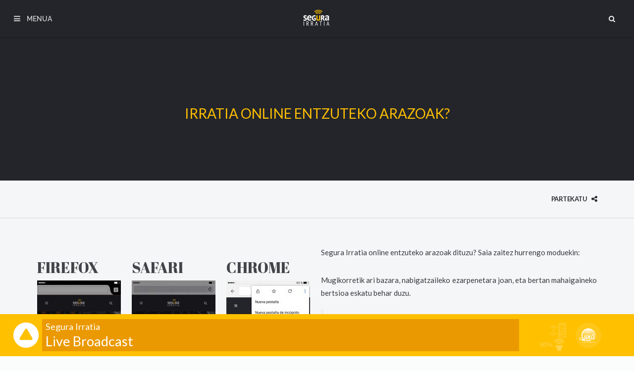

--- FILE ---
content_type: text/html; charset=UTF-8
request_url: http://segurairratia.eus/irratia-online-entzuteko-arazoak/
body_size: 53167
content:
<!DOCTYPE html>
<html lang="eu" class="no-js">
<head>
	<meta charset="UTF-8">
	<meta name="viewport" content="width=device-width">
	<link rel="profile" href="http://gmpg.org/xfn/11">
	<link rel="pingback" href="http://segurairratia.eus/xmlrpc.php">
	<title>Irratia Online entzuteko arazoak? &#8211; Segura Irratia</title>
<meta name='robots' content='max-image-preview:large' />
<link rel='dns-prefetch' href='//maps.googleapis.com' />
<link rel='dns-prefetch' href='//www.googletagmanager.com' />
<link rel="alternate" type="application/rss+xml" title="Segura Irratia &raquo; Jarioa" href="http://segurairratia.eus/feed/" />
<link rel="alternate" type="application/rss+xml" title="Segura Irratia &raquo; Iruzkinen jarioa" href="http://segurairratia.eus/comments/feed/" />
<script type="text/javascript">
/* <![CDATA[ */
window._wpemojiSettings = {"baseUrl":"https:\/\/s.w.org\/images\/core\/emoji\/14.0.0\/72x72\/","ext":".png","svgUrl":"https:\/\/s.w.org\/images\/core\/emoji\/14.0.0\/svg\/","svgExt":".svg","source":{"concatemoji":"http:\/\/segurairratia.eus\/wp-includes\/js\/wp-emoji-release.min.js?ver=6.4.1"}};
/*! This file is auto-generated */
!function(i,n){var o,s,e;function c(e){try{var t={supportTests:e,timestamp:(new Date).valueOf()};sessionStorage.setItem(o,JSON.stringify(t))}catch(e){}}function p(e,t,n){e.clearRect(0,0,e.canvas.width,e.canvas.height),e.fillText(t,0,0);var t=new Uint32Array(e.getImageData(0,0,e.canvas.width,e.canvas.height).data),r=(e.clearRect(0,0,e.canvas.width,e.canvas.height),e.fillText(n,0,0),new Uint32Array(e.getImageData(0,0,e.canvas.width,e.canvas.height).data));return t.every(function(e,t){return e===r[t]})}function u(e,t,n){switch(t){case"flag":return n(e,"\ud83c\udff3\ufe0f\u200d\u26a7\ufe0f","\ud83c\udff3\ufe0f\u200b\u26a7\ufe0f")?!1:!n(e,"\ud83c\uddfa\ud83c\uddf3","\ud83c\uddfa\u200b\ud83c\uddf3")&&!n(e,"\ud83c\udff4\udb40\udc67\udb40\udc62\udb40\udc65\udb40\udc6e\udb40\udc67\udb40\udc7f","\ud83c\udff4\u200b\udb40\udc67\u200b\udb40\udc62\u200b\udb40\udc65\u200b\udb40\udc6e\u200b\udb40\udc67\u200b\udb40\udc7f");case"emoji":return!n(e,"\ud83e\udef1\ud83c\udffb\u200d\ud83e\udef2\ud83c\udfff","\ud83e\udef1\ud83c\udffb\u200b\ud83e\udef2\ud83c\udfff")}return!1}function f(e,t,n){var r="undefined"!=typeof WorkerGlobalScope&&self instanceof WorkerGlobalScope?new OffscreenCanvas(300,150):i.createElement("canvas"),a=r.getContext("2d",{willReadFrequently:!0}),o=(a.textBaseline="top",a.font="600 32px Arial",{});return e.forEach(function(e){o[e]=t(a,e,n)}),o}function t(e){var t=i.createElement("script");t.src=e,t.defer=!0,i.head.appendChild(t)}"undefined"!=typeof Promise&&(o="wpEmojiSettingsSupports",s=["flag","emoji"],n.supports={everything:!0,everythingExceptFlag:!0},e=new Promise(function(e){i.addEventListener("DOMContentLoaded",e,{once:!0})}),new Promise(function(t){var n=function(){try{var e=JSON.parse(sessionStorage.getItem(o));if("object"==typeof e&&"number"==typeof e.timestamp&&(new Date).valueOf()<e.timestamp+604800&&"object"==typeof e.supportTests)return e.supportTests}catch(e){}return null}();if(!n){if("undefined"!=typeof Worker&&"undefined"!=typeof OffscreenCanvas&&"undefined"!=typeof URL&&URL.createObjectURL&&"undefined"!=typeof Blob)try{var e="postMessage("+f.toString()+"("+[JSON.stringify(s),u.toString(),p.toString()].join(",")+"));",r=new Blob([e],{type:"text/javascript"}),a=new Worker(URL.createObjectURL(r),{name:"wpTestEmojiSupports"});return void(a.onmessage=function(e){c(n=e.data),a.terminate(),t(n)})}catch(e){}c(n=f(s,u,p))}t(n)}).then(function(e){for(var t in e)n.supports[t]=e[t],n.supports.everything=n.supports.everything&&n.supports[t],"flag"!==t&&(n.supports.everythingExceptFlag=n.supports.everythingExceptFlag&&n.supports[t]);n.supports.everythingExceptFlag=n.supports.everythingExceptFlag&&!n.supports.flag,n.DOMReady=!1,n.readyCallback=function(){n.DOMReady=!0}}).then(function(){return e}).then(function(){var e;n.supports.everything||(n.readyCallback(),(e=n.source||{}).concatemoji?t(e.concatemoji):e.wpemoji&&e.twemoji&&(t(e.twemoji),t(e.wpemoji)))}))}((window,document),window._wpemojiSettings);
/* ]]> */
</script>
<link rel='stylesheet' id='ai1ec_style-css' href='//segurairratia.eus/wp-content/plugins/all-in-one-event-calendar/cache/e260d9a9_ai1ec_parsed_css.css?ver=3.0.0' type='text/css' media='all' />
<link rel='stylesheet' id='bootstrap-css' href='http://segurairratia.eus/wp-content/plugins/easy-bootstrap-shortcodes/styles/bootstrap.min.css?ver=6.4.1' type='text/css' media='all' />
<link rel='stylesheet' id='bootstrap-fa-icon-css' href='http://segurairratia.eus/wp-content/plugins/easy-bootstrap-shortcodes/styles/font-awesome.min.css?ver=6.4.1' type='text/css' media='all' />
<style id='wp-emoji-styles-inline-css' type='text/css'>

	img.wp-smiley, img.emoji {
		display: inline !important;
		border: none !important;
		box-shadow: none !important;
		height: 1em !important;
		width: 1em !important;
		margin: 0 0.07em !important;
		vertical-align: -0.1em !important;
		background: none !important;
		padding: 0 !important;
	}
</style>
<link rel='stylesheet' id='wp-block-library-css' href='http://segurairratia.eus/wp-includes/css/dist/block-library/style.min.css?ver=6.4.1' type='text/css' media='all' />
<link rel='stylesheet' id='hashabr-block-style-css' href='http://segurairratia.eus/wp-content/plugins/hashbar-wp-notification-bar/blocks/src/assets/css/style-index.css?ver=1.4.3' type='text/css' media='all' />
<style id='classic-theme-styles-inline-css' type='text/css'>
/*! This file is auto-generated */
.wp-block-button__link{color:#fff;background-color:#32373c;border-radius:9999px;box-shadow:none;text-decoration:none;padding:calc(.667em + 2px) calc(1.333em + 2px);font-size:1.125em}.wp-block-file__button{background:#32373c;color:#fff;text-decoration:none}
</style>
<style id='global-styles-inline-css' type='text/css'>
body{--wp--preset--color--black: #000000;--wp--preset--color--cyan-bluish-gray: #abb8c3;--wp--preset--color--white: #ffffff;--wp--preset--color--pale-pink: #f78da7;--wp--preset--color--vivid-red: #cf2e2e;--wp--preset--color--luminous-vivid-orange: #ff6900;--wp--preset--color--luminous-vivid-amber: #fcb900;--wp--preset--color--light-green-cyan: #7bdcb5;--wp--preset--color--vivid-green-cyan: #00d084;--wp--preset--color--pale-cyan-blue: #8ed1fc;--wp--preset--color--vivid-cyan-blue: #0693e3;--wp--preset--color--vivid-purple: #9b51e0;--wp--preset--gradient--vivid-cyan-blue-to-vivid-purple: linear-gradient(135deg,rgba(6,147,227,1) 0%,rgb(155,81,224) 100%);--wp--preset--gradient--light-green-cyan-to-vivid-green-cyan: linear-gradient(135deg,rgb(122,220,180) 0%,rgb(0,208,130) 100%);--wp--preset--gradient--luminous-vivid-amber-to-luminous-vivid-orange: linear-gradient(135deg,rgba(252,185,0,1) 0%,rgba(255,105,0,1) 100%);--wp--preset--gradient--luminous-vivid-orange-to-vivid-red: linear-gradient(135deg,rgba(255,105,0,1) 0%,rgb(207,46,46) 100%);--wp--preset--gradient--very-light-gray-to-cyan-bluish-gray: linear-gradient(135deg,rgb(238,238,238) 0%,rgb(169,184,195) 100%);--wp--preset--gradient--cool-to-warm-spectrum: linear-gradient(135deg,rgb(74,234,220) 0%,rgb(151,120,209) 20%,rgb(207,42,186) 40%,rgb(238,44,130) 60%,rgb(251,105,98) 80%,rgb(254,248,76) 100%);--wp--preset--gradient--blush-light-purple: linear-gradient(135deg,rgb(255,206,236) 0%,rgb(152,150,240) 100%);--wp--preset--gradient--blush-bordeaux: linear-gradient(135deg,rgb(254,205,165) 0%,rgb(254,45,45) 50%,rgb(107,0,62) 100%);--wp--preset--gradient--luminous-dusk: linear-gradient(135deg,rgb(255,203,112) 0%,rgb(199,81,192) 50%,rgb(65,88,208) 100%);--wp--preset--gradient--pale-ocean: linear-gradient(135deg,rgb(255,245,203) 0%,rgb(182,227,212) 50%,rgb(51,167,181) 100%);--wp--preset--gradient--electric-grass: linear-gradient(135deg,rgb(202,248,128) 0%,rgb(113,206,126) 100%);--wp--preset--gradient--midnight: linear-gradient(135deg,rgb(2,3,129) 0%,rgb(40,116,252) 100%);--wp--preset--font-size--small: 13px;--wp--preset--font-size--medium: 20px;--wp--preset--font-size--large: 36px;--wp--preset--font-size--x-large: 42px;--wp--preset--spacing--20: 0.44rem;--wp--preset--spacing--30: 0.67rem;--wp--preset--spacing--40: 1rem;--wp--preset--spacing--50: 1.5rem;--wp--preset--spacing--60: 2.25rem;--wp--preset--spacing--70: 3.38rem;--wp--preset--spacing--80: 5.06rem;--wp--preset--shadow--natural: 6px 6px 9px rgba(0, 0, 0, 0.2);--wp--preset--shadow--deep: 12px 12px 50px rgba(0, 0, 0, 0.4);--wp--preset--shadow--sharp: 6px 6px 0px rgba(0, 0, 0, 0.2);--wp--preset--shadow--outlined: 6px 6px 0px -3px rgba(255, 255, 255, 1), 6px 6px rgba(0, 0, 0, 1);--wp--preset--shadow--crisp: 6px 6px 0px rgba(0, 0, 0, 1);}:where(.is-layout-flex){gap: 0.5em;}:where(.is-layout-grid){gap: 0.5em;}body .is-layout-flow > .alignleft{float: left;margin-inline-start: 0;margin-inline-end: 2em;}body .is-layout-flow > .alignright{float: right;margin-inline-start: 2em;margin-inline-end: 0;}body .is-layout-flow > .aligncenter{margin-left: auto !important;margin-right: auto !important;}body .is-layout-constrained > .alignleft{float: left;margin-inline-start: 0;margin-inline-end: 2em;}body .is-layout-constrained > .alignright{float: right;margin-inline-start: 2em;margin-inline-end: 0;}body .is-layout-constrained > .aligncenter{margin-left: auto !important;margin-right: auto !important;}body .is-layout-constrained > :where(:not(.alignleft):not(.alignright):not(.alignfull)){max-width: var(--wp--style--global--content-size);margin-left: auto !important;margin-right: auto !important;}body .is-layout-constrained > .alignwide{max-width: var(--wp--style--global--wide-size);}body .is-layout-flex{display: flex;}body .is-layout-flex{flex-wrap: wrap;align-items: center;}body .is-layout-flex > *{margin: 0;}body .is-layout-grid{display: grid;}body .is-layout-grid > *{margin: 0;}:where(.wp-block-columns.is-layout-flex){gap: 2em;}:where(.wp-block-columns.is-layout-grid){gap: 2em;}:where(.wp-block-post-template.is-layout-flex){gap: 1.25em;}:where(.wp-block-post-template.is-layout-grid){gap: 1.25em;}.has-black-color{color: var(--wp--preset--color--black) !important;}.has-cyan-bluish-gray-color{color: var(--wp--preset--color--cyan-bluish-gray) !important;}.has-white-color{color: var(--wp--preset--color--white) !important;}.has-pale-pink-color{color: var(--wp--preset--color--pale-pink) !important;}.has-vivid-red-color{color: var(--wp--preset--color--vivid-red) !important;}.has-luminous-vivid-orange-color{color: var(--wp--preset--color--luminous-vivid-orange) !important;}.has-luminous-vivid-amber-color{color: var(--wp--preset--color--luminous-vivid-amber) !important;}.has-light-green-cyan-color{color: var(--wp--preset--color--light-green-cyan) !important;}.has-vivid-green-cyan-color{color: var(--wp--preset--color--vivid-green-cyan) !important;}.has-pale-cyan-blue-color{color: var(--wp--preset--color--pale-cyan-blue) !important;}.has-vivid-cyan-blue-color{color: var(--wp--preset--color--vivid-cyan-blue) !important;}.has-vivid-purple-color{color: var(--wp--preset--color--vivid-purple) !important;}.has-black-background-color{background-color: var(--wp--preset--color--black) !important;}.has-cyan-bluish-gray-background-color{background-color: var(--wp--preset--color--cyan-bluish-gray) !important;}.has-white-background-color{background-color: var(--wp--preset--color--white) !important;}.has-pale-pink-background-color{background-color: var(--wp--preset--color--pale-pink) !important;}.has-vivid-red-background-color{background-color: var(--wp--preset--color--vivid-red) !important;}.has-luminous-vivid-orange-background-color{background-color: var(--wp--preset--color--luminous-vivid-orange) !important;}.has-luminous-vivid-amber-background-color{background-color: var(--wp--preset--color--luminous-vivid-amber) !important;}.has-light-green-cyan-background-color{background-color: var(--wp--preset--color--light-green-cyan) !important;}.has-vivid-green-cyan-background-color{background-color: var(--wp--preset--color--vivid-green-cyan) !important;}.has-pale-cyan-blue-background-color{background-color: var(--wp--preset--color--pale-cyan-blue) !important;}.has-vivid-cyan-blue-background-color{background-color: var(--wp--preset--color--vivid-cyan-blue) !important;}.has-vivid-purple-background-color{background-color: var(--wp--preset--color--vivid-purple) !important;}.has-black-border-color{border-color: var(--wp--preset--color--black) !important;}.has-cyan-bluish-gray-border-color{border-color: var(--wp--preset--color--cyan-bluish-gray) !important;}.has-white-border-color{border-color: var(--wp--preset--color--white) !important;}.has-pale-pink-border-color{border-color: var(--wp--preset--color--pale-pink) !important;}.has-vivid-red-border-color{border-color: var(--wp--preset--color--vivid-red) !important;}.has-luminous-vivid-orange-border-color{border-color: var(--wp--preset--color--luminous-vivid-orange) !important;}.has-luminous-vivid-amber-border-color{border-color: var(--wp--preset--color--luminous-vivid-amber) !important;}.has-light-green-cyan-border-color{border-color: var(--wp--preset--color--light-green-cyan) !important;}.has-vivid-green-cyan-border-color{border-color: var(--wp--preset--color--vivid-green-cyan) !important;}.has-pale-cyan-blue-border-color{border-color: var(--wp--preset--color--pale-cyan-blue) !important;}.has-vivid-cyan-blue-border-color{border-color: var(--wp--preset--color--vivid-cyan-blue) !important;}.has-vivid-purple-border-color{border-color: var(--wp--preset--color--vivid-purple) !important;}.has-vivid-cyan-blue-to-vivid-purple-gradient-background{background: var(--wp--preset--gradient--vivid-cyan-blue-to-vivid-purple) !important;}.has-light-green-cyan-to-vivid-green-cyan-gradient-background{background: var(--wp--preset--gradient--light-green-cyan-to-vivid-green-cyan) !important;}.has-luminous-vivid-amber-to-luminous-vivid-orange-gradient-background{background: var(--wp--preset--gradient--luminous-vivid-amber-to-luminous-vivid-orange) !important;}.has-luminous-vivid-orange-to-vivid-red-gradient-background{background: var(--wp--preset--gradient--luminous-vivid-orange-to-vivid-red) !important;}.has-very-light-gray-to-cyan-bluish-gray-gradient-background{background: var(--wp--preset--gradient--very-light-gray-to-cyan-bluish-gray) !important;}.has-cool-to-warm-spectrum-gradient-background{background: var(--wp--preset--gradient--cool-to-warm-spectrum) !important;}.has-blush-light-purple-gradient-background{background: var(--wp--preset--gradient--blush-light-purple) !important;}.has-blush-bordeaux-gradient-background{background: var(--wp--preset--gradient--blush-bordeaux) !important;}.has-luminous-dusk-gradient-background{background: var(--wp--preset--gradient--luminous-dusk) !important;}.has-pale-ocean-gradient-background{background: var(--wp--preset--gradient--pale-ocean) !important;}.has-electric-grass-gradient-background{background: var(--wp--preset--gradient--electric-grass) !important;}.has-midnight-gradient-background{background: var(--wp--preset--gradient--midnight) !important;}.has-small-font-size{font-size: var(--wp--preset--font-size--small) !important;}.has-medium-font-size{font-size: var(--wp--preset--font-size--medium) !important;}.has-large-font-size{font-size: var(--wp--preset--font-size--large) !important;}.has-x-large-font-size{font-size: var(--wp--preset--font-size--x-large) !important;}
.wp-block-navigation a:where(:not(.wp-element-button)){color: inherit;}
:where(.wp-block-post-template.is-layout-flex){gap: 1.25em;}:where(.wp-block-post-template.is-layout-grid){gap: 1.25em;}
:where(.wp-block-columns.is-layout-flex){gap: 2em;}:where(.wp-block-columns.is-layout-grid){gap: 2em;}
.wp-block-pullquote{font-size: 1.5em;line-height: 1.6;}
</style>
<link rel='stylesheet' id='contact-form-7-css' href='http://segurairratia.eus/wp-content/plugins/contact-form-7/includes/css/styles.css?ver=5.7.4' type='text/css' media='all' />
<link rel='stylesheet' id='hashbar-frontend-css' href='http://segurairratia.eus/wp-content/plugins/hashbar-wp-notification-bar/assets/css/frontend.css?ver=1.4.3' type='text/css' media='all' />
<link rel='stylesheet' id='soundtheme-bootstrap-css-css' href='http://segurairratia.eus/wp-content/themes/sound-theme/css/bootstrap.css?ver=6.4.1' type='text/css' media='all' />
<link rel='stylesheet' id='soundtheme-theme-css-css' href='http://segurairratia.eus/wp-content/themes/sound-theme/css/soundtheme-main.css?ver=6.4.1' type='text/css' media='all' />
<link rel='stylesheet' id='soundtheme-color-css-css' href='http://segurairratia.eus/wp-content/themes/sound-theme/css/soundtheme-style.css?ver=6.4.1' type='text/css' media='all' />
<link rel='stylesheet' id='soundtheme-app-css' href='http://segurairratia.eus/wp-content/themes/sound-theme/css/soundtheme-app.css?ver=6.4.1' type='text/css' media='all' />
<link rel='stylesheet' id='soundtheme-carousel-css-css' href='http://segurairratia.eus/wp-content/themes/sound-theme/js/utilcarousel-files/utilcarousel/util.carousel.css?ver=6.4.1' type='text/css' media='all' />
<link rel='stylesheet' id='soundtheme-skins-css-css' href='http://segurairratia.eus/wp-content/themes/sound-theme/js/utilcarousel-files/utilcarousel/util.carousel.skins.css?ver=6.4.1' type='text/css' media='all' />
<link rel='stylesheet' id='soundtheme-popup-css-css' href='http://segurairratia.eus/wp-content/themes/sound-theme/js/utilcarousel-files/magnific-popup/magnific-popup.css?ver=6.4.1' type='text/css' media='all' />
<link rel='stylesheet' id='js_composer_front-css' href='//segurairratia.eus/wp-content/uploads/js_composer/js_composer_front_custom.css?ver=6.10.0' type='text/css' media='all' />
<link rel='stylesheet' id='ebs_dynamic_css-css' href='http://segurairratia.eus/wp-content/plugins/easy-bootstrap-shortcodes/styles/ebs_dynamic_css.php?ver=6.4.1' type='text/css' media='all' />
<script type="text/javascript" src="http://segurairratia.eus/wp-content/plugins/advanced-ajax-page-loader/jquery.js?ver=6.4.1" id="jquery-js"></script>
<script type="text/javascript" src="http://segurairratia.eus/wp-content/plugins/easy-bootstrap-shortcodes/js/bootstrap.min.js?ver=6.4.1" id="bootstrap-js"></script>
<script type="text/javascript" id="hashbar-frontend-js-extra">
/* <![CDATA[ */
var hashbar_localize = {"dont_show_bar_after_close":"","notification_display_time":"400","bar_keep_closed":"","cookies_expire_time":"","cookies_expire_type":""};
/* ]]> */
</script>
<script type="text/javascript" src="http://segurairratia.eus/wp-content/plugins/hashbar-wp-notification-bar/assets/js/frontend.js?ver=1.4.3" id="hashbar-frontend-js"></script>
<script type="text/javascript" src="http://segurairratia.eus/wp-content/plugins/hashbar-wp-notification-bar/assets/js/js.cookie.min.js?ver=1.4.3" id="js-cookie-js"></script>
<script type="text/javascript" src="http://segurairratia.eus/wp-content/themes/sound-theme/js/soundtheme-js.js" id="soundtheme-settings-js"></script>

<!-- Google tag (gtag.js) snippet added by Site Kit -->

<!-- Google Analytics snippet added by Site Kit -->
<script type="text/javascript" src="https://www.googletagmanager.com/gtag/js?id=GT-TBZB9D27" id="google_gtagjs-js" async></script>
<script type="text/javascript" id="google_gtagjs-js-after">
/* <![CDATA[ */
window.dataLayer = window.dataLayer || [];function gtag(){dataLayer.push(arguments);}
gtag("set","linker",{"domains":["segurairratia.eus"]});
gtag("js", new Date());
gtag("set", "developer_id.dZTNiMT", true);
gtag("config", "GT-TBZB9D27");
 window._googlesitekit = window._googlesitekit || {}; window._googlesitekit.throttledEvents = []; window._googlesitekit.gtagEvent = (name, data) => { var key = JSON.stringify( { name, data } ); if ( !! window._googlesitekit.throttledEvents[ key ] ) { return; } window._googlesitekit.throttledEvents[ key ] = true; setTimeout( () => { delete window._googlesitekit.throttledEvents[ key ]; }, 5 ); gtag( "event", name, { ...data, event_source: "site-kit" } ); } 
/* ]]> */
</script>

<!-- End Google tag (gtag.js) snippet added by Site Kit -->
<link rel="https://api.w.org/" href="http://segurairratia.eus/wp-json/" /><link rel="alternate" type="application/json" href="http://segurairratia.eus/wp-json/wp/v2/pages/1215" /><link rel="EditURI" type="application/rsd+xml" title="RSD" href="http://segurairratia.eus/xmlrpc.php?rsd" />
<meta name="generator" content="WordPress 6.4.1" />
<link rel="canonical" href="http://segurairratia.eus/irratia-online-entzuteko-arazoak/" />
<link rel='shortlink' href='http://segurairratia.eus/?p=1215' />
<link rel="alternate" type="application/json+oembed" href="http://segurairratia.eus/wp-json/oembed/1.0/embed?url=http%3A%2F%2Fsegurairratia.eus%2Firratia-online-entzuteko-arazoak%2F" />
<link rel="alternate" type="text/xml+oembed" href="http://segurairratia.eus/wp-json/oembed/1.0/embed?url=http%3A%2F%2Fsegurairratia.eus%2Firratia-online-entzuteko-arazoak%2F&#038;format=xml" />
	<script type="text/javascript">
		checkjQuery = false;
		jQueryScriptOutputted = false;
		
		//Content ID
		var AAPL_content = 'content';
		
		//Search Class
		var AAPL_search_class = 'searchform';
		
		//Ignore List - this is for travisavery who likes my comments... hello
		var AAPL_ignore_string = new String('#, /wp-, .pdf, .zip, .rar'); 
		var AAPL_ignore = AAPL_ignore_string.split(', ');
		
		//Shall we take care of analytics?
		var AAPL_track_analytics = false		
		//Various options and settings
		var AAPL_scroll_top = true		
		//Maybe the script is being a tw**? With this you can find out why...
		var AAPL_warnings = false;
		
		//This is probably not even needed anymore, but lets keep for a fallback
		function initJQuery() {
			if (checkjQuery == true) {
				//if the jQuery object isn't available
				if (typeof(jQuery) == 'undefined') {
				
					if (! jQueryScriptOutputted) {
						//only output the script once..
						jQueryScriptOutputted = true;
						
						//output the jquery script
						//one day I will complain :/ double quotes inside singles.
						document.write('<scr' + 'ipt type="text/javascript" src="http://segurairratia.eus/wp-content/plugins/advanced-ajax-page-loader/jquery.js"></scr' + 'ipt>');
					}
					setTimeout('initJQuery()', 50);
				}
			}
		}

		initJQuery();

	</script>

	<script type="text/javascript" src="http://segurairratia.eus/wp-content/plugins/advanced-ajax-page-loader/ajax-page-loader.js"></script>
	<script type="text/javascript" src="http://segurairratia.eus/wp-content/plugins/advanced-ajax-page-loader/reload_code.js"></script>
	
	<script type="text/javascript">
		//urls
		var AAPLsiteurl = "http://segurairratia.eus";
		var AAPLhome = "http://segurairratia.eus";
		
		//The old code here was RETARDED - Much like the rest of the code... Now I have replaced this with something better ;)
		//PRELOADING YEEEYYYYY!!
		var AAPLloadingIMG = jQuery('<img/>').attr('src', '');
		var AAPLloadingDIV = jQuery('<div/>').attr('style', 'display:none;').attr('id', 'ajaxLoadDivElement');
		AAPLloadingDIV.appendTo('body');
		AAPLloadingIMG.appendTo('#ajaxLoadDivElement');
		//My code can either be seen as sexy? Or just a terribly orchestrated hack? Really it's up to you...
		
		//Loading/Error Code
		//now using json_encode - two birds one bullet.
		var str = "\t<div class=\"snd-loading\">\r\n\t\t\t\t\t\t\t\t\t\t\t\t<div class=\"snd-loading-image\">\r\n\t\t\t\t\t\t\t\t\t\t\t\t\t\r\n\t\t\t\t\t\t\t\t\t\t\t\t<\/div>\r\n\t\t\t\t\t\t\t\t\t\t\t<\/div>";
		var AAPL_loading_code = str.replace('{loader}', AAPLloadingIMG.attr('src'));
		str = "\t<div class=\"snd-loading\">\r\n\t\t\t\t\t\t\t\t\t\t\t<div class=\"snd-loading-image\">\r\n\t\t\t\t\t\t\t\t\t\t\t\t<H1>There was a problem and the page didnt load.<\/H1>\r\n\t\t\t\t\t\t\t\t\t\t\t<\/div>\r\n\t\t\t\t\t\t\t\t\t\t<\/div>";
		var AAPL_loading_error_code = str.replace('', AAPLloadingIMG.attr('src'));
	</script>
	<meta name="generator" content="Site Kit by Google 1.147.0" />         <style type="text/css">/** VOGUE CUSTOM CSS STYLE IS HERE **/
						/*********************************************************************************************************** 
			*
			* DARK COLOR SET
			* 
			***********************************************************************************************************/
									/*********************************************************************************************************** 
			*
			* MAIN COLOR SET
			* 
			***********************************************************************************************************/
						/* #45b39d */
				a {
					color:#ffc000;
				}

				.soundtheme-big-title h1, .soundtheme-mini-share ul li a:hover, .soundtheme-mini-share-two ul li a:hover, .soundtheme-btn-search:hover, .soundtheme-btn-sidebar:hover, .soundtheme-single-tracklist ol li a:hover, .soundtheme-related-title h1,
				.soundtheme-comments-list .media-body small a:hover, .soundtheme-blog-list h1 a:hover, .widget ul li a:hover, .soundtheme-filter-posting h1 a:hover, .soundtheme-mod-detail h1 a:hover, .soundtheme-mod-detail-dark h1 a:hover,
				.soundtheme-mod-title-dark h2, .soundtheme-billboard ul li h1 a:hover, .soundtheme-top-search, .soundtheme-top-search-form input:focus, #fap-closer .fa, #fap-current-title, #fap-current-time:after {
					color:#ffc000;
				}

				.soundtheme-thumb-image .util-theme-default .util-prev, .soundtheme-thumb-image .util-theme-default .util-next, .soundtheme-mini-popup ul li button:hover, .btn-primary:hover, .btn-success,
				.soundtheme-post-tags a:hover, .soundtheme-related-fa .fa, .soundtheme-contact-form input[type="submit"], .soundtheme-logo-footer ul li a:hover, .soundtheme-gallery-hover, .soundtheme-biography-hover, .soundtheme-navi ul li a:hover,
				.soundtheme-navi ul li.current, .widget_search input[type=submit], .tagcloud a:hover, .soundtheme-filter-menu ul li.active, .soundtheme-filter-menu ul li:hover, .soundtheme-filter-random ul li.active,
				.soundtheme-content-none .soundtheme-content-block h1, .parent-expanded, .soundtheme-single-tracklist .fap-add-playlist:hover, #fap-play-pause, #fap-volume-indicator, #fap-playlist li.active  {
					background-color:#ffc000;
				}
				.soundtheme-sidebar-tab ul li.active a {
					border-color: #ffc000;
				}
										/* #138d75 */
				a:hover, a:focus {
					color:#81d742;
				}


				.soundtheme-main-color-dark {
					color:#81d742;
				}

				.soundtheme-main-background-dark, .soundtheme-contact-form input[type="submit"]:hover,
				.btn-primary:active, .btn-primary.active, .open > .dropdown-toggle.btn-primary,
				.btn-success:active, .btn-success.active, .open > .dropdown-toggle.btn-success,
				.btn:active, .btn.active, .open > .dropdown-toggle.btn {
					background-color:#81d742;
				}
										/* #73c6b6 */
				.soundtheme-main-color-light {
					color:#00ad08;
				}

				.soundtheme-main-background-light {
					background-color:#00ad08;
				}
			 
			/*********************************************************************************************************** 
			*
			* WHITE COLOR SET
			* 
			***********************************************************************************************************/
			 
			 
			 
			 
			 
			 
         </style>
    			<style type="text/css">
				
				
				
							</style>
		<meta name="generator" content="Powered by WPBakery Page Builder - drag and drop page builder for WordPress."/>
<link rel="icon" href="http://segurairratia.eus/wp-content/uploads/2017/05/cropped-icon_segura-4-32x32.png" sizes="32x32" />
<link rel="icon" href="http://segurairratia.eus/wp-content/uploads/2017/05/cropped-icon_segura-4-192x192.png" sizes="192x192" />
<link rel="apple-touch-icon" href="http://segurairratia.eus/wp-content/uploads/2017/05/cropped-icon_segura-4-180x180.png" />
<meta name="msapplication-TileImage" content="http://segurairratia.eus/wp-content/uploads/2017/05/cropped-icon_segura-4-270x270.png" />
		<style type="text/css" id="wp-custom-css">
			/*
Zure CSSa hemen gehitu dezakezu.

Egin klik goiko laguntza ikonoan gehiago ikasteko.
*/

.vc_btn3.vc_btn3-color-juicy-pink, .vc_btn3.vc_btn3-color-juicy-pink.vc_btn3-style-flat {
    background-color: #ffc000;
}

.vc_btn3.vc_btn3-color-juicy-pink:hover, .vc_btn3.vc_btn3-color-juicy-pink.vc_btn3-style-flat:hover {
  background-color: #000;
}
}
.mtsnb {
  bottom: 0;
  top: auto !important;
}

.mtsnb-hide,
.mtsnb-show {
  right: auto;
  left: 20px;
}

body.has-mtsnb {
  padding-top: 0 !important;
}

.mtsnb-hidden.mtsnb-top {
  transform: translateY(+100%) translate3d(0, 0, 0);
}
		</style>
		<noscript><style> .wpb_animate_when_almost_visible { opacity: 1; }</style></noscript><script>
  (function(i,s,o,g,r,a,m){i['GoogleAnalyticsObject']=r;i[r]=i[r]||function(){
  (i[r].q=i[r].q||[]).push(arguments)},i[r].l=1*new Date();a=s.createElement(o),
  m=s.getElementsByTagName(o)[0];a.async=1;a.src=g;m.parentNode.insertBefore(a,m)
  })(window,document,'script','https://www.google-analytics.com/analytics.js','ga');

  ga('create', 'UA-98637672-1', 'auto');
  ga('send', 'pageview');

</script>
</head>

<body class="page-template-default page page-id-1215 wpb-js-composer js-comp-ver-6.10.0 vc_responsive">

	
	<!-- SOUND THEME / BODY -->
	<div class="soundtheme-body"></div>

	
<style type="text/css">

























</style>
	<!-- SOUND THEME / MUSIC PLAYER -->
	<div id="fap">
								<a data-music="  http://listen.shoutcast.com/segura " title="Segura Irratia ZUZENEAN" target="http://segurairratia.eus/"></a>
						</div>

	<!-- SOUND THEME / SEARH BAR -->
	<div class="soundtheme-top-search">
		<div class="container">
			<div class="row">
				<div class="col-md-12">
					<div class="soundtheme-top-search-form">
						<form role="search" method="get" id="searchform" class="soundtheme-search searchform"  action="http://segurairratia.eus/">
							<input type="text" value="" name="s" id="s" placeholder="Idatzi eta sakatu Enter bilaketa hasteko .." onfocus="this.placeholder = ''" onblur="this.placeholder = 'Idatzi eta sakatu Enter bilaketa hasteko ..'" />
						</form>
					</div>
				</div>
			</div>
		</div>
	</div>

				<!-- SOUND THEME / SIDEBAR OPTIONS -->
		<div class="soundtheme-sidebar-menu soundtheme-sidebar-menu-two">
			<!-- TAB MENU -->
						<div class="soundtheme-sidebar-tab">
				<ul>
											<li class="active">
							<a href="#sidebarmenu" data-toggle="tab">
								<span class="soundtheme-btn-tab-sidebar">
																			MENUA																	</span>
							</a>
						</li>
					
									</ul>
				<div class="clearfix"></div>
				<div class="hidden-md hidden-lg soundtheme-sidebar-closed">
					<span class="btn btn-block btn-lg btn-success">
						<i class="fa fa-times"></i> Close					</span>
				</div>
				<div class="clearfix"></div>
			</div>
			<div class="clearfix"></div>

			<!-- TAB CONTENT -->
			<div class="tab-content soundtheme-tab-content">
									<!-- #1 -->
					<div class="tab-pane active" id="sidebarmenu">
						<div class="menu-menua-container"><ul id="menu-menua" class="main-nav"><li id="menu-item-1651" class="menu-item menu-item-type-post_type menu-item-object-page menu-item-1651"><a href="http://segurairratia.eus/bixi-bixi/">Bixi-Bixi</a></li>
<li id="menu-item-1652" class="menu-item menu-item-type-post_type menu-item-object-page menu-item-1652"><a href="http://segurairratia.eus/goizerokoa/">Goizerokoa</a></li>
<li id="menu-item-1650" class="menu-item menu-item-type-post_type menu-item-object-page menu-item-1650"><a href="http://segurairratia.eus/hamaika-doinu/">Hamaika  Doinu</a></li>
<li id="menu-item-1080" class="menu-item menu-item-type-post_type menu-item-object-post menu-item-1080"><a href="http://segurairratia.eus/itaka/">Itaka</a></li>
<li id="menu-item-1079" class="menu-item menu-item-type-post_type menu-item-object-post menu-item-1079"><a href="http://segurairratia.eus/munduari-begira/">Munduari  Begira</a></li>
<li id="menu-item-9791" class="menu-item menu-item-type-post_type menu-item-object-page menu-item-9791"><a href="http://segurairratia.eus/musikaz-blai/">Musikaz Blai</a></li>
<li id="menu-item-859" class="menu-item menu-item-type-post_type menu-item-object-page menu-item-859"><a href="http://segurairratia.eus/nor-gara/">Nor  Gara</a></li>
<li id="menu-item-1206" class="menu-item menu-item-type-post_type menu-item-object-page menu-item-1206"><a href="http://segurairratia.eus/harremanetarako/">Harremanetarako</a></li>
<li id="menu-item-1229" class="menu-item menu-item-type-post_type menu-item-object-page current-menu-item page_item page-item-1215 current_page_item menu-item-1229"><a href="http://segurairratia.eus/irratia-online-entzuteko-arazoak/" aria-current="page">Entzuteko  arazoak?</a></li>
<li id="menu-item-1335" class="menu-item menu-item-type-post_type menu-item-object-page menu-item-1335"><a href="http://segurairratia.eus/datu-pribatutasunerako-politika/">Lege  Oharra</a></li>
<li id="menu-item-1336" class="menu-item menu-item-type-post_type menu-item-object-page menu-item-1336"><a href="http://segurairratia.eus/cookie-politika/">Cookie  politika</a></li>
</ul></div>					</div>
				
							</div>
		</div>
	
	<!-- SOUND THEME / TOP NAVIGATION -->
	<div class="container-fluid soundtheme-nav-fixed soundtheme-nav-fixed-mobil">
		
		<!-- SOUND THEME / LOGO AREA -->
				<div class="col-xs-12 col-sm-12 col-md-12">

							<div class="soundtheme-menu-icon">
					<button class="soundtheme-btn-sidebar">
						<i class="fa fa-bars"></i> <span>Menua</span>
					</button>
				</div>
			
			<div class="soundtheme-logo hidden-sm hidden-xs">
				<a href="http://segurairratia.eus/">
											<img src="http://segurairratia.eus/wp-content/uploads/2017/02/segura-logo4.png" alt="Logo">
									</a>
			</div>
			<div class="soundtheme-logo hidden-md hidden-lg">
				<a href="http://segurairratia.eus/">
											<img src="http://segurairratia.eus/wp-content/uploads/2017/02/segura-logo4.png" alt="Logo">
									</a>
			</div>

			<div class="soundtheme-search-icon">
				<button class="soundtheme-btn-search">
					<i class="fa fa-search"></i>
				</button>
			</div>
			<div class="clearfix"></div>

		</div>
		<div class="clearfix"></div>
	</div>
	<div class="clearfix"></div>

<!-- SOUND THEME / AJAX CONTENT START -->
<div id="content" class="site-content">

	
		<!-- SOUND THEME / HEADER AREA -->
		
		<div class="container-fluid soundtheme-header-back soundtheme-head-wall">
			<div class="container">
				<div class="row">

					
										
						<!-- SOUND THEME / TITLES -->
						<div class="col-md-12">
							<div class="soundtheme-big-title soundtheme-nothumb-title">
								<h1>Irratia Online entzuteko arazoak?</h1>
							</div>
						</div>

					
					<div class="clearfix"></div>
				</div>
			</div>
		</div>
		<div class="clearfix"></div>

		<!-- SOUND THEME / HEADER BOTTOM -->
		<div class="container-fluid soundtheme-header-bottomback">
			<div class="container">
				<div class="row">
					<div class="hidden-xs hidden-sm col-md-3"></div>
					<div class="hidden-xs hidden-sm col-md-9">
						<div class="soundtheme-mini-share">
	<ul>
		<li><a href="#soundtheme-mini-modal" class="soundtheme-mini-link">Partekatu <i class="fa fa-share-alt"></i></a></li>
	</ul>
	<div class="clearfix"></div>
	<div id="soundtheme-mini-modal" class="soundtheme-mini-popup mfp-hide">
	  	<ul>
	  		<!-- FACEBOOK -->
	  		<li>
				<button onclick="location.href='http://www.facebook.com/share.php?u=http://segurairratia.eus/irratia-online-entzuteko-arazoak/&title=Irratia Online entzuteko arazoak?'" formtarget="_blank">
						<i class="fa fa-facebook"></i>
					</button>
	  		</li>
	  		<!-- TWITTER -->
	  		<li>
				<button onclick="location.href='http://twitter.com/intent/tweet?status=Irratia Online entzuteko arazoak? /+ http://segurairratia.eus/irratia-online-entzuteko-arazoak/'" formtarget="_blank">
						<i class="fa fa-twitter"></i>
					</button>
	  		</li>
	  		<!-- GOOGLE -->
	  		<li>
				<button onclick="location.href='https://plus.google.com/share?url=http://segurairratia.eus/irratia-online-entzuteko-arazoak/'" formtarget="_blank">
						<i class="fa fa-google-plus"></i>
					</button>
	  		</li>
	  		<!-- LINKEDIN -->
	  		<li>
				<button onclick="location.href='http://www.linkedin.com/shareArticle?mini=true&url=http://segurairratia.eus/irratia-online-entzuteko-arazoak/&title=Irratia Online entzuteko arazoak?'" formtarget="_blank">
						<i class="fa fa-linkedin"></i>
					</button>
	  		</li>
	  		<!-- TUMBLR -->
	  		<li>
				<button onclick="location.href='http://www.tumblr.com/share?v=3&u=http://segurairratia.eus/irratia-online-entzuteko-arazoak/&t=Irratia Online entzuteko arazoak?'" formtarget="_blank">
						<i class="fa fa-tumblr"></i>
					</button>
	  		</li>
	  		<!-- REDDIT -->
	  		<li>
				<button onclick="location.href='http://www.reddit.com/submit?url=http://segurairratia.eus/irratia-online-entzuteko-arazoak/&title=Irratia Online entzuteko arazoak?'" formtarget="_blank">
						<i class="fa fa-reddit"></i>
					</button>
	  		</li>
	  		<!-- DELICISIUS -->
	  		<li>
				<button onclick="location.href='http://del.icio.us/post?url=http://segurairratia.eus/irratia-online-entzuteko-arazoak/&title=Irratia Online entzuteko arazoak?&notes=Irratia Online entzuteko arazoak?'" formtarget="_blank">
						<i class="fa fa-delicious"></i>
					</button>
	  		</li>
	  		<!-- STUMB -->
	  		<li>
				<button onclick="location.href='http://www.stumbleupon.com/submit?url=http://segurairratia.eus/irratia-online-entzuteko-arazoak/&title=Irratia Online entzuteko arazoak?'" formtarget="_blank">
						<i class="fa fa-stumbleupon"></i>
					</button>
	  		</li>
	  	</ul>
	  	<div class="clearfix"></div>
	</div>
</div>					</div>
				</div>
			</div>
		</div>
		<div class="clearfix"></div>

		<!-- SOUND THEME / RESPONSIVE SPACE -->
		<div class="soundtheme-single-space"></div>

		<!-- SOUND THEME / DETAILS -->
		<div class="container-fluid soundtheme-white-backtwo soundtheme-single-details">
			<div class="container">
				<div class="row">
					<!-- #DETAILS -->
					<div class="col-md-12">
						<div class="soundtheme-post-detail" style="padding-top:60px;">
							<section class="wpb-content-wrapper"><div class="vc_row wpb_row vc_row-fluid"><div class="wpb_column vc_column_container vc_col-sm-6"><div class="vc_column-inner"><div class="wpb_wrapper"><div class="vc_row wpb_row vc_inner vc_row-fluid"><div class="wpb_column vc_column_container vc_col-sm-4"><div class="vc_column-inner"><div class="wpb_wrapper"><h2 style="text-align: left;font-family:Abril Fatface;font-weight:400;font-style:normal" class="vc_custom_heading" >Firefox</h2>
	<div  class="wpb_single_image wpb_content_element vc_align_left">
		
		<figure class="wpb_wrapper vc_figure">
			<a href="http://segurairratia.eus/wp-content/uploads/2017/05/mugikor-arazo-3-576x1024.jpg" target="_blank" class="vc_single_image-wrapper   vc_box_border_grey"><img fetchpriority="high" decoding="async" width="169" height="300" src="http://segurairratia.eus/wp-content/uploads/2017/05/mugikor-arazo-3-169x300.jpg" class="vc_single_image-img attachment-medium" alt="" title="mugikor arazo 3" srcset="http://segurairratia.eus/wp-content/uploads/2017/05/mugikor-arazo-3-169x300.jpg 169w, http://segurairratia.eus/wp-content/uploads/2017/05/mugikor-arazo-3-576x1024.jpg 576w, http://segurairratia.eus/wp-content/uploads/2017/05/mugikor-arazo-3.jpg 750w" sizes="(max-width: 169px) 100vw, 169px" /></a>
		</figure>
	</div>
</div></div></div><div class="wpb_column vc_column_container vc_col-sm-4"><div class="vc_column-inner"><div class="wpb_wrapper"><h2 style="text-align: left;font-family:Abril Fatface;font-weight:400;font-style:normal" class="vc_custom_heading" >Safari</h2>
	<div  class="wpb_single_image wpb_content_element vc_align_left">
		
		<figure class="wpb_wrapper vc_figure">
			<a href="http://segurairratia.eus/wp-content/uploads/2017/05/mugikor-arazo-1-576x1024.jpg" target="_blank" class="vc_single_image-wrapper   vc_box_border_grey"><img decoding="async" width="169" height="300" src="http://segurairratia.eus/wp-content/uploads/2017/05/mugikor-arazo-1-169x300.jpg" class="vc_single_image-img attachment-medium" alt="" title="mugikor arazo 1" srcset="http://segurairratia.eus/wp-content/uploads/2017/05/mugikor-arazo-1-169x300.jpg 169w, http://segurairratia.eus/wp-content/uploads/2017/05/mugikor-arazo-1-576x1024.jpg 576w, http://segurairratia.eus/wp-content/uploads/2017/05/mugikor-arazo-1.jpg 750w" sizes="(max-width: 169px) 100vw, 169px" /></a>
		</figure>
	</div>
</div></div></div><div class="wpb_column vc_column_container vc_col-sm-4"><div class="vc_column-inner"><div class="wpb_wrapper"><h2 style="text-align: left;font-family:Abril Fatface;font-weight:400;font-style:normal" class="vc_custom_heading" >Chrome</h2>
	<div  class="wpb_single_image wpb_content_element vc_align_left">
		
		<figure class="wpb_wrapper vc_figure">
			<a href="http://segurairratia.eus/wp-content/uploads/2017/05/mugikor-arazo-2-576x1024.jpg" target="_blank" class="vc_single_image-wrapper   vc_box_border_grey"><img decoding="async" width="169" height="300" src="http://segurairratia.eus/wp-content/uploads/2017/05/mugikor-arazo-2-169x300.jpg" class="vc_single_image-img attachment-medium" alt="" title="mugikor arazo 2" srcset="http://segurairratia.eus/wp-content/uploads/2017/05/mugikor-arazo-2-169x300.jpg 169w, http://segurairratia.eus/wp-content/uploads/2017/05/mugikor-arazo-2-576x1024.jpg 576w, http://segurairratia.eus/wp-content/uploads/2017/05/mugikor-arazo-2.jpg 750w" sizes="(max-width: 169px) 100vw, 169px" /></a>
		</figure>
	</div>
</div></div></div></div></div></div></div><div class="wpb_column vc_column_container vc_col-sm-6"><div class="vc_column-inner"><div class="wpb_wrapper">
	<div class="wpb_text_column wpb_content_element " >
		<div class="wpb_wrapper">
			<p>Segura Irratia online entzuteko arazoak dituzu? Saia zaitez hurrengo moduekin:</p>
<p>Mugikorretik ari bazara, nabigatzaileko ezarpenetara joan, eta bertan mahaigaineko bertsioa eskatu behar duzu.</p>
<blockquote><p>
<strong>.- Safari:</strong> <em>&#8220;Version de escritorio&#8221;</em></p>
<p><strong>.- Firefox:</strong> <em>&#8220;Solicitar sitio de escritorio&#8221;</em></p>
<p><strong>.- Chrome:</strong> <em>&#8220;Ver como ordenador&#8221;</em>
</p></blockquote>
<p>Behin hau eginda, zuzenean entzuten ez bada, sakatu pause eta play.</p>

		</div>
	</div>
</div></div></div></div>
</section>						</div>
					</div>
					<div class="clearfix"></div>
				</div>
			</div>
		</div>
		<div class="clearfix"></div>

		<!-- SOUND THEME / COMMENTS -->
				
	
	<div style="margin:5%;"><p align="center"><a href="http://segurairratia.eus/datu-pribatutasunerako-politika/">Datu Pribatutasun Politika</a> | <a href="http://segurairratia.eus/cookie-politika/">Cookie politika</a></p></div>


        <!--Notification Section-->
                <div id="notification-12822"
            style="visibility: hidden;" 
            data-id="12822"                                                            class="hthb-notification ht-notification-section hthb-     hthb-pos--bottom hthb-state--open   ">

            <!--Notification Open Buttons-->
                            <span class="hthb-open-toggle">
                    <svg id="Layer" enable-background="new 0 0 64 64" height="25" viewBox="0 0 64 64"  xmlns="http://www.w3.org/2000/svg"><path d="m37.379 12.552c-.799-.761-2.066-.731-2.827.069-.762.8-.73 2.066.069 2.828l15.342 14.551h-39.963c-1.104 0-2 .896-2 2s.896 2 2 2h39.899l-15.278 14.552c-.8.762-.831 2.028-.069 2.828.393.412.92.62 1.448.62.496 0 .992-.183 1.379-.552l17.449-16.62c.756-.755 1.172-1.759 1.172-2.828s-.416-2.073-1.207-2.862z" fill="#ffffff"/></svg>
                </span>
            
            <div class="hthb-row">
                <div class="hthb-container">

                    <!--Notification Buttons-->
                    <div class="hthb-close-toggle-wrapper">
                        <span  class="hthb-close-toggle" data-text="">
                            <svg version="1.1" width="15" height="25" id="Capa_1" xmlns="http://www.w3.org/2000/svg" xmlns:xlink="http://www.w3.org/1999/xlink" x="0px" y="0px"
                                 viewBox="0 0 496.096 496.096" style="enable-background:new 0 0 496.096 496.096;" xml:space="preserve">
                                <path d="M259.41,247.998L493.754,13.654c3.123-3.124,3.123-8.188,0-11.312c-3.124-3.123-8.188-3.123-11.312,0L248.098,236.686
                                        L13.754,2.342C10.576-0.727,5.512-0.639,2.442,2.539c-2.994,3.1-2.994,8.015,0,11.115l234.344,234.344L2.442,482.342
                                        c-3.178,3.07-3.266,8.134-0.196,11.312s8.134,3.266,11.312,0.196c0.067-0.064,0.132-0.13,0.196-0.196L248.098,259.31
                                        l234.344,234.344c3.178,3.07,8.242,2.982,11.312-0.196c2.995-3.1,2.995-8.016,0-11.116L259.41,247.998z" fill="#ffffff" data-original="#000000"/>
                            </svg>
                            <span class="hthb-close-text"></span>
                        </sapn>
                    </div>

                    <!--Notification Text-->
                    <div class="hthb-notification-content ht-notification-text">
                                                
	<div class='wp-lunaradio' id='lunaradio' style='width:100%; height:65px; 
  -webkit-border-top-left-radius: 0px;
  -webkit-border-top-right-radius: 0px;
  -webkit-border-bottom-right-radius: 0px;
  -webkit-border-bottom-left-radius: 0px;
  -moz-border-radius-topleft: 0px;
  -moz-border-radius-topright: 0px;
  -moz-border-radius-bottomright: 0px;
  -moz-border-radius-bottomleft: 0px;
  border-top-left-radius: 0px;
  border-top-right-radius: 0px;
  border-bottom-right-radius: 0px;
  border-bottom-left-radius: 0px;
  border: none;'>
  <div style='height: 0px; width:0px; overflow: hidden;'>  
  <a href='https://radioplayer.luna-universe.com' title='html Radio Player'>JQUERY RADIO PLAYER</a> and <a href='https://www.sodah.de/work/radio-player-plugin/' title='wordpress radio player plugin'>WORDPRESS RADIO PLUGIN</a> powered by <a href='https://www.sodah.de/services/wordpress-webdesign/' title='wordpress webdesign Dexheim'>WordPress Webdesign Dexheim</a> and <a href='https://www.die-leadagenten.de' title='full service digital agentur Mainz'>FULL SERVICE ONLINE AGENTUR MAINZ</a>
  </div>
  </div>

<script>
window.addEventListener('load', function () {
    lunaRadio('lunaradio', {
		token: 'ZVdZZ2RTW2RkU2ZbUyBXZ2U=',
		userinterface: 'small',
		backgroundcolor: 'rgba(255,192,0,1)',
		fontcolor: '#ffffff',
		hightlightcolor: '#d87501',
		fontname: '',
		googlefont: '',
		fontratio: '0.4',
		radioname: 'Segura Irratia',
		scroll: 'true',
		scrollradioname: 'left',
		scrolltitle: 'right',
		coverimage: '',
		onlycoverimage: 'false',
		coverstyle: 'circle',
		usevisualizer: 'real',
		visualizertype: '5',
		multicolorvisualizer: 'false',
		color1: '#e66c35',
		color2: '#d04345',
		color3: '#85a752',
		color4: '#067dcc',
		visualizeropacity: '0.9',
		visualizerghost: '0.0',
		itunestoken: '1000lIPN',
		metadatatechnic: 'fallback',
		ownmetadataurl: '',
		streamurl: 'https://soporte.ikernet.net:6443/listen/segura_irratia',
		streamtype: 'icecast2',
		icecastmountpoint: '/radio.mp3',
		radionomyid: '',
		radionomyapikey: '',
		radiojarid: '',
		radiocoid: '',
		shoutcastpath: '/electronic.mp3',
		shoutcastid: '1',
		streamsuffix: '',
		metadatainterval: '20000',
		volume: '90',
		debug: 'false',
		autoplay: 'false',
		displayliveicon: 'true',
		displayvisualizericon: 'true',
	    usestreamcorsproxy: 'false', 
		uselocalstorage: 'false', 
	    corsproxy: '',
	});   
})
</script>
	
                    </div>

                </div>
            </div>
        </div>

        <style type="text/css">
            #notification-12822::before{background-color:#ffc000}#notification-12822::before{background-image:url()}#notification-12822 .hthb-notification-content{margin:5 5 5 5}#notification-12822 .hthb-notification-content{padding:5 5 5 5}#notification-12822 .hthb-notification-content .ht_btn{margin:   }#notification-12822 .hthb-notification-content .ht_btn{padding:   }#notification-12822 .hthb-open-toggle{display: none;}@media (max-width: 768px){ #notification-12822.hthb-state--open{height:px;} }        </style>

        
	<!-- MUSIC PLAYER OPTIONS -->
	<script src="http://segurairratia.eus/wp-content/themes/sound-theme/js/soundmanager2-nodebug-jsmin.js"></script>
	<script src="https://connect.soundcloud.com/sdk.js"></script>
	<script src="http://segurairratia.eus/wp-content/themes/sound-theme/js/jquery.fullwidthAudioPlayer.js"></script>
	
			<script type="text/javascript">
			function AAPL_reload_code() {
			jQuery.getScript("http://segurairratia.eus/wp-content/themes/sound-theme/js/utilcarousel-files/utilcarousel/jquery.utilcarousel.min.js", function(data, textStatus, jqxhr){ });
			jQuery.getScript("http://segurairratia.eus/wp-content/themes/sound-theme/js/utilcarousel-files/magnific-popup/jquery.magnific-popup.js", function(data, textStatus, jqxhr){ }); 
			jQuery.getScript("http://segurairratia.eus/wp-content/themes/sound-theme/js/jquery.mixitup.js", function(data, textStatus, jqxhr){ }); 
			jQuery.getScript("http://segurairratia.eus/wp-content/themes/sound-theme/js/soundtheme-load-up.js", function(data, textStatus, jqxhr){ });  
			jQuery.getScript("http://segurairratia.eus/wp-content/themes/sound-theme/js/soundtheme-load-down.js", function(data, textStatus, jqxhr){ });
					}
		</script>
		<link rel='stylesheet' id='vc_google_fonts_abril_fatfaceregular-css' href='https://fonts.googleapis.com/css?family=Abril+Fatface%3Aregular&#038;subset=latin&#038;ver=6.10.0' type='text/css' media='all' />
<script type="text/javascript" src="http://segurairratia.eus/wp-content/plugins/contact-form-7/includes/swv/js/index.js?ver=5.7.4" id="swv-js"></script>
<script type="text/javascript" id="contact-form-7-js-extra">
/* <![CDATA[ */
var wpcf7 = {"api":{"root":"http:\/\/segurairratia.eus\/wp-json\/","namespace":"contact-form-7\/v1"}};
/* ]]> */
</script>
<script type="text/javascript" src="http://segurairratia.eus/wp-content/plugins/contact-form-7/includes/js/index.js?ver=5.7.4" id="contact-form-7-js"></script>
<script type="text/javascript" id="hashbar-analytics-js-extra">
/* <![CDATA[ */
var hashbar_analytical = {"ajaxurl":"http:\/\/segurairratia.eus\/wp-admin\/admin-ajax.php","nonce_key":"abcebd87e3","enable_analytics":""};
/* ]]> */
</script>
<script type="text/javascript" src="http://segurairratia.eus/wp-content/plugins/hashbar-wp-notification-bar/assets/js/analytics.js?ver=1.4.3" id="hashbar-analytics-js"></script>
<script type="text/javascript" src="http://segurairratia.eus/wp-content/themes/sound-theme/js/soundtheme-ui.js" id="soundtheme-ui-js"></script>
<script type="text/javascript" src="http://segurairratia.eus/wp-content/themes/sound-theme/js/bootstrap.js" id="soundtheme-bootstrap-js"></script>
<script type="text/javascript" src="http://segurairratia.eus/wp-content/themes/sound-theme/js/utilcarousel-files/utilcarousel/jquery.utilcarousel.min.js" id="soundtheme-slider-js"></script>
<script type="text/javascript" src="http://segurairratia.eus/wp-content/themes/sound-theme/js/utilcarousel-files/magnific-popup/jquery.magnific-popup.js" id="soundtheme-modalpopup-js"></script>
<script type="text/javascript" src="https://maps.googleapis.com/maps/api/js?v=3.exp&amp;sensor=false" id="soundtheme-map-js"></script>
<script type="text/javascript" src="http://segurairratia.eus/wp-content/themes/sound-theme/js/soundtheme-fixed.js" id="soundtheme-fixedup-js"></script>
<script type="text/javascript" src="http://segurairratia.eus/wp-content/themes/sound-theme/js/soundtheme-fixed-down.js" id="soundtheme-fixeddown-js"></script>
<script type="text/javascript" src="http://segurairratia.eus/wp-content/themes/sound-theme/js/jquery.mixitup.js" id="soundtheme-filter-js"></script>
<script type="text/javascript" src="http://segurairratia.eus/wp-content/themes/sound-theme/js/soundtheme-load-up.js" id="soundtheme-up-js"></script>
<script type="text/javascript" src="http://segurairratia.eus/wp-content/themes/sound-theme/js/soundtheme-load-down.js" id="soundtheme-down-js"></script>
<script type="text/javascript" src="http://segurairratia.eus/wp-content/plugins/google-site-kit/dist/assets/js/googlesitekit-events-provider-contact-form-7-21cf1c445673c649970d.js" id="googlesitekit-events-provider-contact-form-7-js" defer></script>
<script type="text/javascript" src="http://segurairratia.eus/wp-includes/js/jquery/jquery.min.js?ver=3.7.1" id="jquery-core-js"></script>
<script type="text/javascript" src="http://segurairratia.eus/wp-content/plugins/Zjs_composer/assets/js/dist/js_composer_front.min.js?ver=6.10.0" id="wpb_composer_front_js-js"></script>
<script type="text/javascript" src="http://segurairratia.eus/wp-content/plugins/lu-radioplayer/js/lunaradio.min.js?ver=6.4.1" id="lunaradio-js"></script>


--- FILE ---
content_type: text/css
request_url: http://segurairratia.eus/wp-content/themes/sound-theme/css/soundtheme-main.css?ver=6.4.1
body_size: 102477
content:
/*********************************************************************************************************** 
*
* FONT UPLOAD
* 
***********************************************************************************************************/

@import url(https://fonts.googleapis.com/css?family=Raleway:500,600,700,400,300);
@import url(https://fonts.googleapis.com/css?family=Lato:400,300,300italic,400italic,700,700italic,900,900italic&subset=latin,latin-ext);

/*********************************************************************************************************** 
*
* TYPOGRAPHY
* 
***********************************************************************************************************/
html {

}

body {
	overflow: none;
}

html, body, p {
	font-weight: 400;
	font-size: 15px;
	-webkit-font-smoothing: antialiased;
    -moz-osx-font-smoothing: grayscale;
	line-height: 24px;
}

h1, h2, h3, h4, h5, h6 {
	-webkit-font-smoothing: antialiased;
    -moz-osx-font-smoothing: grayscale;
}

h1 {
	font-size: 32px;
	-webkit-font-smoothing: antialiased;
    -moz-osx-font-smoothing: grayscale;
}

h2 {
	font-size: 30px;
	-webkit-font-smoothing: antialiased;
    -moz-osx-font-smoothing: grayscale;
}

h3 {
	font-size: 28px;
	-webkit-font-smoothing: antialiased;
    -moz-osx-font-smoothing: grayscale;
}

h4 {
	font-size: 26px;
	-webkit-font-smoothing: antialiased;
    -moz-osx-font-smoothing: grayscale;
}

h5 {
	font-size: 24px;
	-webkit-font-smoothing: antialiased;
    -moz-osx-font-smoothing: grayscale;
}

h6 {
	font-size: 22px;
	-webkit-font-smoothing: antialiased;
    -moz-osx-font-smoothing: grayscale;
}

a, button {
    text-decoration: none;
    outline: none;
    -webkit-transition: all 0.2s ease-out;
    -moz-transition: all 0.2s ease-out;
    -o-transition: all 0.2s ease-out;
    -ms-transition: all 0.2s ease-out;
    transition: all 0.2s ease-out;
}
a:hover {
    text-decoration: none;
    outline: none;
}

a:focus {
  text-decoration: none;
  outline: none;
}

button, input, textarea {
	-webkit-font-smoothing: antialiased;
  -moz-osx-font-smoothing: grayscale;
	outline: none;
  -webkit-transition: all 0.2s ease-out;
  -moz-transition: all 0.2s ease-out;
  -o-transition: all 0.2s ease-out;
  -ms-transition: all 0.2s ease-out;
  transition: all 0.2s ease-out;
}

#content {
  position: absolute;
  width: 100%;
  height: 100%;
}

.snd-loading {
  position: fixed;
  width: 100%;
  height: 100%;
  opacity: 0.9;
}

.snd-loading-image {
  position: absolute;
  top: 50%;
  left: 50%;
  transform: translate(-50%, -50%);
  text-align: center;
}

.snd-loading-image p {
  padding-top: 15px;
  font-weight: 600;
}

.snd-loading-image img {
  width: 75px;
  height: auto;
}

.btn {
  border-radius: 4px;
  font-size: 13px;
  font-weight: 600;
  text-transform: uppercase;
  opacity: 0.98;
  border: none;
  -webkit-transition: all 0.2s ease-out;
  -moz-transition: all 0.2s ease-out;
  -o-transition: all 0.2s ease-out;
  -ms-transition: all 0.2s ease-out;
  transition: all 0.2s ease-out;
}

.btn-lg, .btn-group-lg > .btn {
    padding: 14px 16px;
}

.btn:focus {
    outline: none;
}

.fa {
  -webkit-font-smoothing: antialiased;
  -moz-osx-font-smoothing: grayscale;
}

.soundtheme-danger {
  position: fixed;
  width: 100%;
  height: 100%;
  display: flex;
  justify-content: center;
  align-items: center;
  text-align: center;
}

.soundtheme-danger a {
  color: #151515;
}

.soundtheme-body {
  display: none;
}

.body-over {
  overflow: hidden;
}

.body-lock {
  display: block;
  position: fixed;
  width: 100%;
  height: 100%;
  background: #151515;
  opacity: 0;
  z-index: 999;
  overflow: hidden;
}


/*********************************************************************************************************** 
*
* NAVIGATION
* 
***********************************************************************************************************/
.soundtheme-nav-fixed-mobil {
  -webkit-transition: all 0.2s ease-out;
  -moz-transition: all 0.2s ease-out;
  -o-transition: all 0.2s ease-out;
  -ms-transition: all 0.2s ease-out;
  transition: all 0.2s ease-out;
}


.soundtheme-nav-fixed {
	position: fixed;
	top: 0;
	left: 0;
	z-index: 997;
	width: 100%;
	margin: 0;
	padding: 0;
	min-height: 75px;
  box-shadow: 0px 2px 2px 0px rgba(0,0,0,0.2);
  text-align: center;
}

.soundtheme-logo {
	margin: 0;
	padding: 20px 0 20px 0;
}

.soundtheme-logo img {
	max-height: 35px;
}

.soundtheme-menu-icon {
  position: absolute;
  top: 15px;
  left: 22px;
}

.soundtheme-search-icon {
  position: absolute;
  top: 15px;
  right: 22px;
}

.soundtheme-menu-icon button, .soundtheme-search-icon button {
    border: none;
    background: transparent;
    color: #fff;
    font-size: 14px;
    opacity: 0.95;
    text-rendering: auto;
    text-transform: uppercase;
    font-weight: 600;
    min-width: 45px;
    min-height: 45px;
    -webkit-font-smoothing: antialiased;
    -moz-osx-font-smoothing: grayscale;
}

.soundtheme-menu-icon button .fa {
  font-size: 15px;
  margin-right: 10px;
}

/*********************************************************************************************************** 
*
* SEARCH BAR
* 
***********************************************************************************************************/

.soundtheme-top-search {
	position: fixed;
	top: -150px;
	height: 75px;
	left: 0;
	width: 100%;
	display: block;
	z-index: 996;
  border-bottom: 1px solid;
}

.soundtheme-top-search-form input {
	display: block;
	width: 100%;
	border: none;
	background: none;
	height: 75px;
	font-size: 22px;
	font-weight: 500;
	text-transform: uppercase;
	opacity: 0.9;
	text-align: center;
}

::-webkit-input-placeholder {
   	color:#2A2B30;
}

:-moz-placeholder { /* Firefox 18- */
   	color:#2A2B30; 
}

::-moz-placeholder {  /* Firefox 19+ */
   	color:#2A2B30;
}

:-ms-input-placeholder {  
   	color:#2A2B30; 
}

/*********************************************************************************************************** 
*
* SIDEBAR
* 
***********************************************************************************************************/

.soundtheme-sidebar-menu {
    position: fixed;
    top: 0;
    right: -400px;
    z-index: 999;
    width: 400px;
    height: 100%;
    display: block;
}

.soundtheme-sidebar-closed {
    position: absolute;
    bottom: 0;
    width: 100%;
    z-index: 10000;
    left: 0;
    border-radius: 0;
    padding: 15px;
}

.soundtheme-sidebar-closed .fa {
    position: absolute;
    right: 30px;
    top: 28px;
    font-size: 18px;
}

.soundtheme-sidebar-tab ul {
	list-style: none;
	padding: 0;
	margin: 0;
}

.soundtheme-sidebar-tab ul li {
	float: left;
	width: 50%;
	display: block;
	height: 75px;
	text-align: center;
}

.soundtheme-sidebar-tab ul li a {
	display: block;
	width: 100%;
	height: 75px;
	text-decoration: none;
	text-transform: uppercase;
	font-weight: 600;
	font-size: 15px;
	padding-top: 24px;
}

.soundtheme-sidebar-tab ul li.active a {
	border-top: 4px solid;
	padding-top: 20px;
}

.soundtheme-tab-content {
    position: absolute;
    width: 100%;
    display: block;
    height: 100%;
    overflow: auto;
    padding-top: 26px;
    padding-bottom: 75px;
}

.main-nav {
    margin: -30px 0 78px 0;
    padding: 20px;
    width: 100%;
    list-style: none;
    font-size: 14px;
    font-weight: 700;
    text-transform: uppercase;
    letter-spacing: -0.4px;
}
.main-nav a {
    display: block;
    margin: 0;
    padding: 20px;
    text-decoration: none;
    cursor: pointer;
}

.main-nav ul {
    list-style: none;
    list-style-type: none;
    margin: 0;
    padding: 0;
}
.main-nav li {
    border-bottom: 1px solid rgba(0,0,0,0.1);
}
.main-nav li:last-child {
    border-bottom: none;
}
.main-nav li > ul {
    display: none;
}
.main-nav li > ul li a {
    border-top: 1px solid rgba(0,0,0,0.2);
    padding-left: 40px;
}


.main-nav li > ul li > ul a {
    border-top: 1px solid rgba(0,0,0,0.2);
    padding-left: 60px;
}

.main-nav li > ul a:before {
    font-family: 'FontAwesome';
    content: "\f0f6";
    font-size: 14px;
    padding-right: 15px;
}

.main-nav li > ul li > ul a:before {
    content: "-";
    padding-right: 10px;
}

.main-nav li > ul li {
    border:none;
}

.main-nav .parent:after,
.main-nav .parent-expanded:after {
    display: inline-block;
    float: right;
}
.main-nav .parent:after {
    content: "›";
    font-size: 18px;
}
.main-nav .parent-expanded:after {
    content: "‹";
    font-size: 18px;
}

/*********************************************************************************************************** 
*
* PAGE & POST
* 
***********************************************************************************************************/

/* GENERAL SETTINGS*/
.soundtheme-header-back {
  display: block;
  width: 100%;
  height: 365px;
}


/* THUMB IMAGE */
.soundtheme-thumb-image {
    position: absolute;
    width: 100%;
    height: 100%;
    top: 130px;
    margin-left: -10px;
}

.soundtheme-thumb-image img {
  width: 100%;
  height: auto;
  border-radius: 4px;
}

.soundtheme-single-thumb {
  margin-top: -15px;
}

.soundtheme-header-bottomback {
  width: 100%;
  height: 75px;
  display: block;
  box-shadow: 0px 2px 2px 0px rgba(0,0,0,0.1);
}

.soundtheme-thumb-image .util-theme-default .util-navigation {
  position: absolute;
  text-align: center;
  right: 18px;
  margin-top: -55px;
  opacity: 0.85;
  -webkit-transition: all 0.2s ease-out;
  -moz-transition: all 0.2s ease-out;
  -o-transition: all 0.2s ease-out;
  -ms-transition: all 0.2s ease-out;
  transition: all 0.2s ease-out;
  display: block;
  z-index: 100;
}

.soundtheme-thumb-image:hover .util-theme-default .util-navigation {
  opacity: 0.98;
}

.soundtheme-thumb-image .util-theme-default .util-prev, 
.soundtheme-thumb-image .util-theme-default .util-next {
    padding: 4px 15px;
}

/* TITLE */
.soundtheme-big-title {
  margin-top: 274px;
}

.soundtheme-big-title h1 {
  font-size: 28px;
  line-height: 21px;
  text-transform: uppercase;
  font-weight: 500;
  margin: 0 0 0 20px;
  padding: 0;
}

.soundtheme-big-title h2 {
  font-size: 18px;
  line-height: 27px;
  font-weight: 400;
  font-style: italic;
  margin: 0 0 0 20px;
  padding: 8px 0;
}

.soundtheme-nothumb-title {
  text-align: center;
  position: absolute;
  text-align: center;
  top: -50px;
  left: 50%;
  transform: translate(-50%, -50%);
  padding-top: 10px;
}

.soundtheme-nothumb-title h1, .soundtheme-nothumb-title h2 {
  margin: 0;
}

/* MINI SHARE ICONS */
.soundtheme-mini-share ul {
  list-style: none;
  margin: 0;
  padding: 28px 0 10px 0;
}

.soundtheme-mini-share ul li {
  float: right;
  margin: 0 0 0 18px;
  padding: 0;
  font-size: 13px;
  line-height: 19px;
  text-transform: uppercase;
  font-weight: 600;
  letter-spacing: -0.5px;
}

.soundtheme-mini-share ul li .fa {
  padding-left: 6px;
  font-size: 14px;
}

.soundtheme-mini-share-two ul {
  list-style: none;
  margin: 0;
  padding: 28px 0 10px 0;
}

.soundtheme-mini-share-two ul li {
  float: left;
  margin: 0 18px 0 0;
  padding: 0;
  font-size: 13px;
  line-height: 19px;
  text-transform: uppercase;
  font-weight: 600;
  letter-spacing: -0.5px;
}

.soundtheme-mini-share-two ul li .fa {
  padding-right: 6px;
  font-size: 14px;
}

.soundtheme-mini-popup {
  position: relative;
  padding: 30px;
  width: auto;
  max-width: 500px;
  margin: 20px auto;
  border-radius: 4px;
}

.soundtheme-mini-popup ul {
  list-style: none;
  margin: 0;
  padding: 0;
}

.soundtheme-mini-popup ul li {
  float: left;
  margin-right: 9px;
}

.soundtheme-mini-popup ul li button {
  width: 45px;
  height: 45px;
  border: none;
  border-radius: 4px;
}

/* MINI TITLE */
.soundtheme-single-titles {
  margin: 90px 0 25px 0;
}

.soundtheme-single-titles h1 {
  display: block;
  width: 100%;
  font-size: 18px;
  line-height: 25px;
  text-transform: uppercase;
  font-weight: 600;
  border-bottom: 1px solid;
  margin:0;
  padding: 0 0 15px 0;
}

.soundtheme-single-count {
  font-weight: 400;
  font-style: italic;
}

/* PLAYLIST */
.soundtheme-single-tracklist {
  position: relative;
  overflow: hidden;
}

.soundtheme-single-tracklist .fap-add-playlist {
  margin-top: 30px;
}

.soundtheme-single-tracklist ol {
  list-style: none;
  margin: 0;
  padding: 0;
}

.soundtheme-single-tracklist ol li {
  cursor: pointer;
  counter-increment: li;
  margin: 0;
  padding: 0;
}

.soundtheme-single-tracklist ol li:before {
  content: counter(li, decimal-leading-zero)"";
  position: absolute;
  font-size: 12px;
  font-weight: 900;
  margin-top: 10px;
  left: 10px;
  width: 25px;
  height: 25px;
  text-align: center;
  padding-top: 1px;
  z-index: 0;
  border-radius: 4px;
}

.soundtheme-single-tracklist ol li a {
  font-size: 14px;
  font-weight: 500;
  display: block;
  width: 100%;
  height: 45px;
  margin: 0 0 0 45px;
  padding: 10px 0;
  letter-spacing: -0.4px;
}

.soundtheme-single-tracklist ol li:first-child {
  border-top-left-radius: 4px;
  border-top-right-radius: 4px;
}

.soundtheme-single-tracklist ol li:last-child {
  border-bottom-left-radius: 4px;
  border-bottom-right-radius: 4px;
}

.soundtheme-single-download {
  position: absolute;
  margin-top: -35px;
  right: -18px;
  opacity: 0.85;
  -webkit-transition: all 0.2s ease-out;
  -moz-transition: all 0.2s ease-out;
  -o-transition: all 0.2s ease-out;
  -ms-transition: all 0.2s ease-out;
  transition: all 0.2s ease-out;
}


.soundtheme-single-tracklist ol li:hover .soundtheme-single-download {
 right: 18px;
}

/* INFO */
.soundtheme-single-mininfo {
  margin-top: -15px;
}

.soundtheme-single-mininfo ul {
  list-style: none;
  margin: 0;
  padding: 0;
}

.soundtheme-single-mininfo ul li {
  display: block;
  font-size: 13px;
  width: 100%;
  margin: 0;
  padding: 10px 0 5px 0;
  border-bottom: 1px solid;
  text-transform: uppercase;
  font-weight: 600;
}

.soundtheme-single-mininfo ul li span {
  font-weight: 400;
}

.soundtheme-single-mininfo ul li .fa {
  width: 25px;
  height: 25px;
  text-align: center;
}

.soundtheme-single-mininfo ul li:last-child {
  border:none;
}

/* BUY BUTTONS */
.soundtheme-single-buy {
  margin-top: 6px;
}
.soundtheme-buy-popup a .fa {
  position: absolute;
  left: 42px;
  font-size: 16px;
}

/* GALLERY */

.soundtheme-gallery-row {
  margin-right: -20px;
  margin-left: -20px;
}

.soundtheme-gallery-space {
  margin-bottom: -47px;
}

.soundtheme-single-gallery {
  position: relative;
  overflow: hidden;
}

.soundtheme-single-gallery img {
  width: 100%;
  height: auto;
  border-radius: 4px;
  margin-bottom: 42px;
  -webkit-transition: all 0.2s ease-out;
  -moz-transition: all 0.2s ease-out;
  -o-transition: all 0.2s ease-out;
  -ms-transition: all 0.2s ease-out;
  transition: all 0.2s ease-out;
}

.soundtheme-single-gallery img:hover {
  opacity: 0.85;
}

.soundtheme-gallery-hover {
  position: absolute;
  z-index: 1;
  top: 15px;
  left: -35px;
  display: block;
  width: 35px;
  height: 35px;
  border-radius: 4px;
  text-align: center;
  padding-top: 4px;
  -webkit-transition: all 0.2s ease-out;
  -moz-transition: all 0.2s ease-out;
  -o-transition: all 0.2s ease-out;
  -ms-transition: all 0.2s ease-out;
  transition: all 0.2s ease-out;
}

.soundtheme-single-gallery:hover .soundtheme-gallery-hover {
  left: 15px;
}

/* BIOGRAPHY */
.soundtheme-bio-spaceone {
  display: block;
  width: 100%;
  margin-bottom: -16px;
}

.soundtheme-bio-spacetwo {
  margin-bottom: -30px;
}

.soundtheme-loop-row {
  margin-right: -20px;
  margin-left: -20px;
}

.soundtheme-loop-list {
  display: inline-block;
  margin-bottom: -20px;
}

.soundtheme-loop-list h1 {
  font-size: 16px;
  font-weight: 600;
  text-transform: uppercase;
  opacity: 0.9;
}

.soundtheme-post-loops {
  position: relative;
  overflow: hidden;
}

.soundtheme-post-loops img {
  width: 100%;
  height: auto;
  border-radius: 4px;
  margin-bottom: 42px;
  -webkit-transition: all 0.2s ease-out;
  -moz-transition: all 0.2s ease-out;
  -o-transition: all 0.2s ease-out;
  -ms-transition: all 0.2s ease-out;
  transition: all 0.2s ease-out;
}

.soundtheme-post-loops img:hover {
  opacity: 0.85;
}

.soundtheme-biography-hover {
  position: absolute;
  top: 15px;
  left: -45px;
  display: block;
  width: 35px;
  height: 35px;
  padding-top: 4px;
  text-align: center;
  border-radius: 4px;
  -webkit-transition: all 0.2s ease-out;
  -moz-transition: all 0.2s ease-out;
  -o-transition: all 0.2s ease-out;
  -ms-transition: all 0.2s ease-out;
  transition: all 0.2s ease-out;
}

.soundtheme-post-loops:hover .soundtheme-biography-hover {
  left: 15px;
}

/*********************************************************************************************************** 
*
* RELATED POSTS
* 
***********************************************************************************************************/
.soundtheme-related-title {
  margin-top: 95px;
  margin-bottom: 55px;
}

.soundtheme-related-title h1 {
  font-size: 24px;
  letter-spacing: 0.6px;
  text-align: center;
  font-weight: 500;
  text-transform: uppercase;
}

.soundtheme-related-title h6 {
  opacity: 0.94;
  font-size: 18px;
  letter-spacing: 0.5px;
  text-align: center;
  font-weight: 400;
  text-transform: uppercase;
}

.soundtheme-related-posts {
  position: relative;
  width: 100%;
  height: 100%;
  overflow: hidden;
  -webkit-transition: all 0.2s ease-out;
  -moz-transition: all 0.2s ease-out;
  -o-transition: all 0.2s ease-out;
  -ms-transition: all 0.2s ease-out;
  transition: all 0.2s ease-out;
}

.soundtheme-related-posts img {
  width: 100%;
  height: auto;
  border-radius: 4px;
  margin-bottom: 40px;
}

.soundtheme-related-posts:hover {
  opacity: 0.85;
}

.soundtheme-related-fa {
  position: absolute;
  top: 35%;
  left: 50%;
  transform: translate(-50%, -50%);
  margin-top: -20px;
  width: 100%;
  z-index: 100;
  text-align: center;
  opacity: 0;
  -webkit-transition: all 0.2s ease-out;
  -moz-transition: all 0.2s ease-out;
  -o-transition: all 0.2s ease-out;
  -ms-transition: all 0.2s ease-out;
  transition: all 0.2s ease-out;
}

.soundtheme-related-fa .fa {
  display: inline-block;
  width: 45px;
  height: 45px;
  border-radius: 4px;
  font-size: 24px;
  text-align: center;
  padding-top: 10px;
}

.soundtheme-related-posts:hover .soundtheme-related-fa {
  top: 50%;
  opacity: 1;

}

.soundtheme-related-space {
  margin-bottom: 60px;
}

/*********************************************************************************************************** 
*
* COMMENTS
* 
***********************************************************************************************************/
.soundtheme-comment-details {
    margin-top: 95px;
    padding-bottom: 70px;
}

.soundtheme-comment-bigtitle {
  margin:0;
}

.soundtheme-comment-bigtitle h3 {
  display: block;
  width: 100%;
  font-size: 18px;
  line-height: 25px;
  text-transform: uppercase;
  font-weight: 600;
  border-bottom: 1px solid;
  margin:0;
  padding: 0 0 15px 0;
}

.soundtheme-comment-bigtitle-count {
  font-weight: 400;
  font-style: italic;
}

.soundtheme-comment-bigtitle-light {
  font-weight: 400;
}

.soundtheme-comment-bigtitle p {
  font-size: 13px;
  font-style: italic;
  margin: -5px 0;
  padding: 0;
}

.soundtheme-comments-list {

}

.soundtheme-comments-list .media-list {
  margin: 26px 0;
  padding: 0;
}

.soundtheme-comments-list .media-list li {
  margin: 0 0 30px 0;
  padding: 0;
}

.soundtheme-comments-list .media-list .children {
  list-style: none;
}

.soundtheme-comments-list .media-avatar-body a img {
  border-radius: 4px;
  margin-right: 25px;
  margin-top: 35px;
}

.soundtheme-comments-list .media-body {
  border-radius: 4px;
  margin: 0px 0px 15px 15px;
  padding: 20px 20px 10px 20px;
}

.soundtheme-comments-list .media-body h6 {
  font-size: 13px;
  font-style: normal;
  text-transform: uppercase;
  font-weight: 600;
  margin: 0;
  padding: 0;
}

.soundtheme-comments-list .media-body small {
  font-size: 10px;
  text-transform: uppercase;
  font-weight: 600;
}

.soundtheme-comments-list .media-body small .fa-clock-o {
  margin-right: 3px;
}

.soundtheme-comments-list .media-body small .fa-scissors {
  margin-right: 3px;
  margin-left: 6px;
}

.soundtheme-comments-list .media-body small .fa-floppy-o {
  margin-right: 3px;
  margin-left: 6px;
}

.soundtheme-comments-list .media-body p {
  font-size: 14px;
  line-height: 21px;
  opacity: 0.85;
}

.soundtheme-comment-forms {
  margin-top: 30px;
}

.input-group {
    width: 100%;
}

.input-group-addon {
  border: none;
  width: 45px;
  text-align: center;
}

.form-control {
    display: block;
    width: 100%;
    height: 45px;
    padding: 6px 12px;
    font-size: 14px;
    background-image: none;
    border: none;
    border-radius: 4px;
    box-shadow: none;
}

/*********************************************************************************************************** 
*
* BLOG PAGE
* 
***********************************************************************************************************/
.soundtheme-blog-listing {
  margin-top: 100px;
  margin-left: -20px;
  margin-right: -20px;
}

.soundtheme-blogs {
  display: block;
  width: 100%;
  margin-bottom: 40px;
}


.soundtheme-blog-list-img {

}

.soundtheme-blog-list-img img {
  width: 100%;
  height: auto;
  border-radius: 4px;
}

.soundtheme-blog-list h1 {
  font-size: 22px;
  text-transform: uppercase;
  letter-spacing: -0.4px;
  font-weight: 600;
  margin: -2px 0;
  padding: 0;
}

.soundtheme-blog-list h2 {
  font-size: 11px;
  text-transform: uppercase;
  font-weight: 600;
  border-bottom: 1px solid;
  margin: 12px 0 12px 0;
  padding: 0 0 15px 0;
  opacity: 0.8;
}

.soundtheme-blog-list .fa-folder-o {
  margin-right: 4px;
}

.soundtheme-blog-list .fa-bookmark-o {
  margin-right: 4px;
  margin-left: 8px;
}

.soundtheme-blog-list .fa-commenting-o {
  margin-right: 4px;
  margin-left: 8px;
}

.soundtheme-blog-list p {
  text-align: justify;
  font-size: 15px;
  opacity: 0.85;
  letter-spacing: -0.2px;
}

.soundtheme-blog-list  ul {
  margin: 0;
  padding: 0 0px 0px 18px;
  text-align: justify;
  font-size: 15px;
  opacity: 0.85;
  letter-spacing: -0.2px;
}

.soundtheme-blog-list  ul li {
  padding-top: 10px;
  padding-bottom: 10px;
}

.soundtheme-more {
  display: block;
  width: 100%;
  text-transform: uppercase;
  letter-spacing: -0.4px;
  font-weight: 600;
  font-size: 14px;
  margin-top: 12px;
}

.soundtheme-blog-grid {
  margin-top: 20px;
}

.soundtheme-more .fa {
  padding-left: 5px;
}

.soundtheme-pagenavi {
  display: block;
  width: 100%;
  margin-top: -30px;
}

.soundtheme-navi ul {
  list-style: none;
  padding: 0;
  margin: 0;
}

.soundtheme-navi ul li {
  float: left;
  margin-right: 7px;
}

.soundtheme-navi ul li.current, .soundtheme-navi ul li.page_nums {
  border-radius: 4px;
  padding: 10px;
  min-width: 45px;
  text-align: center;
  font-weight: 600;
}

.soundtheme-navi ul li a {
  display: inline-block;
  border-radius: 4px;
  padding: 10px;
  min-width: 45px;
  text-align: center;
  font-weight: 600;
}

.soundtheme-navicenter {
  text-align: center;
  margin-top: 0px;
}

.soundtheme-filter-random {
  padding-top: 20px;
}

.soundtheme-filter-random ul {
  list-style: none;
  margin: 0;
  padding: 0;
}

.soundtheme-filter-random ul li {
  float: left;
  display: block;
  width: 35px;
  height: 35px;
  text-align: center;
  margin: 0;
  padding: 4px 0;
  cursor: pointer;
  border-radius: 4px;
  margin-right: 8px;
}

.soundtheme-filter-random ul li .fa {
  font-size: 14px;
}

/* POST TYPOGRAPHY */

.soundtheme-single-space {
  display: block;
  width: 100%;
  margin-top: -103px;
}

.soundtheme-single-details {
  margin-top: 105px;
  padding-bottom: 75px;
}

.soundtheme-post-detail {
  margin-top: -15px;
}

.soundtheme-post-detail p {
  font-size: 15px;
  line-height: 26px;
  text-align: justify;
  opacity: 0.9;
  padding: 10px 0px 10px 0px;
}

.soundtheme-post-detail p img {
  max-width: 100%;
  height: auto;
  border-radius: 4px;
  clear: both;
}

.soundtheme-post-detail p iframe {
  max-width: 100%;
  height: auto;
  min-height: 300px;
}

.soundtheme-post-detail table {
    width: 100%;
}

.soundtheme-post-detail h1, .soundtheme-post-detail h2, .soundtheme-post-detail h3, .soundtheme-post-detail h4, .soundtheme-post-detail h5, .soundtheme-post-detail h6 {
  font-weight: 700;
}

.soundtheme-post-detail h1 {
  font-size: 32px;
  padding-top: 20px;
  padding-bottom: 0;
  opacity: 0.85;
  border:none;
  text-transform: uppercase;
}

.soundtheme-post-detail h2 {
  font-size: 30px;
  padding-top: 17px;
  padding-bottom: 0;
  opacity: 0.85;
  border:none;
  text-transform: uppercase;
}

.soundtheme-post-detail h3 {
  font-size: 28px;
  padding-top: 19px;
  padding-bottom: 0;
  opacity: 0.85;
  border:none;
  text-transform: uppercase;
}

.soundtheme-post-detail h4 {
  font-size: 26px;
  padding-top: 28px;
  padding-bottom: 0;
  opacity: 0.85;
  border:none;
  text-transform: uppercase;
}

.soundtheme-post-detail h5 {
  font-size: 24px;
  padding-top: 29px;
  padding-bottom: 0;
  opacity: 0.85;
  border:none;
  text-transform: uppercase;
}

.soundtheme-post-detail h6 {
  font-size: 22px;
  padding-top: 30px;
  padding-bottom: 0;
  opacity: 0.85;
  border:none;
  text-transform: uppercase;
}

.soundtheme-post-detail blockquote p {
  font-weight: 500;
  font-style: italic;
}

.soundtheme-post-detail .alignleft {
  float: left;
  border-radius: 4px;
  margin: 8px 25px 25px 0;
  clear: both;
}

.soundtheme-post-detail .alignright {
  float: right;
  border-radius: 4px;
  margin: 8px 0px 25px 25px;
  clear: both;
}

.soundtheme-post-tags a {
  font-size: 14px;
  font-weight: 500;
  letter-spacing: -0.1px;
  display: inline-block;
  border-radius: 4px;
  padding: 7px 10px 7px 10px;
  margin-right: 10px;
  margin-bottom: 10px;
}

.embed-container { 
  position: relative; 
  padding-bottom: 56.25%;
  height: 0;
  overflow: hidden;
  max-width: 100%;
  height: auto;
  } 

  .embed-container iframe,
  .embed-container object,
  .embed-container embed { 
  position: absolute;
  top: 0;
  left: 0;
  width: 100%;
  height: 100%;
  border-radius: 4px;
  }

.acf-map {
  width: 100%;
  height: 400px;
  border: #ccc solid 1px;
  margin: 20px 0;
}


.gallery-caption,
.gallery-caption {
    margin-left: 0px;
    margin-top: 0px;
}
#gallery-1,
#gallery-1 {
    display: inline-block;
    margin: auto;
}
#gallery-1 .gallery-item,
#gallery-1 .gallery-item {
    margin-top: 0px;
    margin-bottom: 30px;
    text-align: center;
    width: 100%;
    display: block;
    clear: both;
}

.gallery-item img{
  width: 100%;
  height: auto;
  border-radius: 4px;
  clear: both;
  margin-bottom: 15px;
}

#gallery-1 dl,
#gallery-1 dl {
    display: block;
    -webkit-margin-before: 1em;
    -webkit-margin-after: 1em;
    -webkit-margin-start: 0px;
    -webkit-margin-end: 0px;
}

#gallery-1 .gallery-item,
#gallery-1 .gallery-item {
    text-align: center;
}
#gallery-1 .gallery-caption,
#gallery-1 .gallery-caption {
    margin-left: 0;
    font-style: italic;
}

.sticky {
  position: relative;
}
.screen-reader-tex {display: block;}
.bypostauthor {
  position: relative;
}

.alignnone {
    margin: 5px 20px 20px 0;
}

.aligncenter,
div.aligncenter {
    display: block;
    margin: 5px auto 5px auto;
}

.alignright {
    float:right;
    margin: 5px 0 20px 20px;
}

.alignleft {
    float: left;
    margin: 5px 20px 20px 0;
}

a img.alignright {
    float: right;
    margin: 5px 0 20px 20px;
}

a img.alignnone {
    margin: 5px 20px 20px 0;
}

a img.alignleft {
    float: left;
    margin: 5px 20px 20px 0;
}

a img.aligncenter {
    display: block;
    margin-left: auto;
    margin-right: auto
}

.wp-caption {
    background: #fff;
    border: 1px solid #f0f0f0;
    max-width: 96%; /* Image does not overflow the content area */
    padding: 5px 3px 10px;
    text-align: center;
}

.wp-caption.alignnone {
    margin: 5px 20px 20px 0;
}

.wp-caption.alignleft {
    margin: 5px 20px 20px 0;
}

.wp-caption.alignright {
    margin: 5px 0 20px 20px;
}

.wp-caption img {
    border: 0 none;
    height: auto;
    margin: 0;
    max-width: 98.5%;
    padding: 0;
    width: auto;
}

.wp-caption p.wp-caption-text {
    font-size: 11px;
    line-height: 17px;
    margin: 0;
    padding: 0 4px 5px;
}

.screen-reader-text {
  clip: rect(1px, 1px, 1px, 1px);
  position: absolute !important;
  height: 1px;
  width: 1px;
  overflow: hidden;
}

.screen-reader-text:focus {
  background-color: #f1f1f1;
  border-radius: 3px;
  box-shadow: 0 0 2px 2px rgba(0, 0, 0, 0.6);
  clip: auto !important;
  color: #21759b;
  display: block;
  font-size: 14px;
  font-size: 0.875rem;
  font-weight: bold;
  height: auto;
  left: 5px;
  line-height: normal;
  padding: 15px 23px 14px;
  text-decoration: none;
  top: 5px;
  width: auto;
  z-index: 100000; /* Above WP toolbar. */
}

/*********************************************************************************************************** 
*
* WIDGET
* 
***********************************************************************************************************/

.soundtheme-dark-widget {
    padding: 10px 30px;
    border-radius: 4px;
    margin: -6px 20px 20px 20px;
}

.soundtheme-dark-widget-space {
  margin-top: 80px;
}
.soundtheme-widget {
  margin-top: 100px;
}

.widget_search label {
  display: none;
}

.widget_search input {
  border: none;
  border-radius: 4px;
  padding: 10px;
  display: block;
  width: 100%;
}

.widget_search input[type=text] {
  margin-bottom: 10px;
}

.widget_search input[type=submit] {
  text-transform: uppercase;
  font-weight: 600;
}

.widget-title {
  font-size: 18px;
  font-weight: 700;
  text-transform: uppercase;
  border-bottom: 1px solid;
  padding-bottom: 15px;
}

.widget {
  margin-bottom: 50px;
}

.widget ul {
  list-style: none;
  margin: 0;
  padding: 0;
}

.widget ul li {
  text-transform: uppercase;
  font-size: 14px;
  letter-spacing: -0.2px;
  display: block;
  border-bottom: 1px solid;
  font-style: italic;
  opacity: 0.8;
}

.widget ul li:last-child {
  border: none;
}

.widget ul li a {
  display: inline-block;
  padding: 8px 0 8px 0;
  font-style: normal;
  font-size: 14px;
}

.tagcloud {
    margin-top: 20px;
}

.tagcloud a {
  display: inline-block;
  padding: 7px 10px 7px 10px;
  border-radius: 4px;
  margin: 0 10px 10px 0;
  font-weight: 500;
  letter-spacing: -0.2px;
}

table#wp-calendar {
    width: 100%;
    text-align: center;
}

div#calendar_wrap {
  padding: 10px 20px 10px 20px;
  margin: 20px 0;
  border-radius: 4px;
}

#wp-calendar caption {
  text-align: center;
  font-weight: 500;
  font-style: italic;
}

#wp-calendar th {
  text-align: center;
  border-bottom: 1px solid;
  padding: 5px 0px 5px 0px;
}

/*********************************************************************************************************** 
*
* FILTER PAGE
* 
***********************************************************************************************************/

.soundtheme-filters {
  position: relative;
  width: 100%;
  text-align: center;
}

.soundtheme-filter-menu {
  width: auto;
  display: inline-block;
  text-align: center;
}

.soundtheme-filter-menu ul {
  list-style: none;
  margin: 0;
  padding: 14px 0;
}

.soundtheme-filter-menu ul li {
  float: left;
  display: block;
  min-width: 100px;
  font-size: 13px;
  font-weight: 600;
  text-transform: uppercase;
  border-radius: 4px;
  padding: 10px;
  text-align: center;
  margin-right: 10px;
  cursor: pointer;
  -webkit-transition: all 0.2s ease-out;
  -moz-transition: all 0.2s ease-out;
  -o-transition: all 0.2s ease-out;
  -ms-transition: all 0.2s ease-out;
  transition: all 0.2s ease-out;
}

.soundtheme-filter-menu ul li:last-child {
  margin-right: 0;
}

.soundtheme-filter-menu ul li.active {

}

#Container {
  margin-top: 100px;
}

#Containertwo {
  margin-top: 100px;
}

.soundtheme-filter-posting {
  display: block;
  width: 100%;
  text-align: center;
  margin-top: -15px;
  margin-bottom: 45px;
}

.soundtheme-filter-posting h1 {
  font-size: 16px;
  font-weight: 600;
  text-transform: uppercase;
  margin: 0 0 8px 0;
  padding: 0;
}

.soundtheme-filter-posting h2 {
  font-size: 15px;
  font-style: italic;
  margin: 0;
  padding: 0;
  opacity: 0.8;
}

.soundtheme-filter-posting h2 .fa-bookmark-o {
 margin-right: 5px;
}

.soundtheme-filter-posting h2 .fa-commenting-o {
  margin-right: 5px;
  margin-left: 5px;
}

#Container .mix{
  display: none;
}

/*********************************************************************************************************** 
*
* FOOTER
* 
***********************************************************************************************************/

.soundtheme-footer-formsp {
  margin-top: 100px;
}

.soundtheme-contact-form {
  position: relative;
  width: 100%;
  text-align: center;
  padding-bottom: 65px;
  margin-top: -20px;
}

.soundtheme-contact-form input {
  font-size: 13px;
  font-weight: 600;
  text-transform: uppercase;
  padding: 0 15px 0 15px;
}

.soundtheme-contact-form input[type="text"],
.soundtheme-contact-form input[type="email"] {
  border: none;
  border-radius: 4px;
  display: block;
  width: 100%;
  height: 45px;
}

.soundtheme-contact-form textarea {
  display: block;
  width: 100%;
  height: 90px;
  border:none;
  border-radius: 4px;
  font-size: 14px;
  text-transform: uppercase;
  font-weight: 600;
  padding: 12px 15px;
}

.soundtheme-contact-form .your-name {
  width: 47%;
  display: block;
  float: left;
}

.soundtheme-contact-form .your-email {
  width: 47%;
  display: block;
  float: right;
  margin-top: -24px;
}

.soundtheme-contact-form .your-subject {
  display: block;
  width: 100%;
  margin-top: 17px;
  clear: both;
}

.soundtheme-contact-form .your-message {
  display: block;
  width: 100%;
  margin-top: -2px;
  clear: both;
}

.soundtheme-contact-form input[type="submit"] {
  border: none;
  border-radius: 4px;
  display: block;
  width: 100%;
  padding: 10px;
  margin-top: -2px;
}

.soundtheme-contact-form textarea::-webkit-input-placeholder {
   color: #151515;
   opacity: 0.5;
}

.soundtheme-contact-form textarea:-moz-placeholder { /* Firefox 18- */
   color: #151515;
   opacity: 0.5;
}

.soundtheme-contact-form textarea::-moz-placeholder {  /* Firefox 19+ */
   color: #151515;
   opacity: 0.5;
}

.soundtheme-contact-form textarea:-ms-input-placeholder {  
   color: #151515;
   opacity: 0.5;
}

.soundtheme-contact-form input::-webkit-input-placeholder {
   color: #151515;
   opacity: 0.5;
}

.soundtheme-contact-form input:-moz-placeholder { /* Firefox 18- */
   color: #151515;
   opacity: 0.5;
}

.soundtheme-contact-form input::-moz-placeholder {  /* Firefox 19+ */
   color: #151515;
   opacity: 0.5;
}

.soundtheme-contact-form input:-ms-input-placeholder {  
   color: #151515;
   opacity: 0.5;
}

.soundtheme-logo-footer {
  padding: 20px 0px 88px 0px;
  text-align: center;
}

.soundtheme-logo-footer ul {
  display: inline-block;
  list-style: none;
  margin: 0;
  padding: 0;
  text-align: center;
}

.soundtheme-logo-footer ul li {
  float: right;
  margin-right: 12px;
  margin-bottom: 12px;
}

.soundtheme-logo-footer ul li a {
  display: block;
  width: 45px;
  height: 45px;
  border-radius: 4px;
  padding-top: 10px;
}

/*********************************************************************************************************** 
*
* MODULES
* 
***********************************************************************************************************/

.soundtheme-container {
  background: #ddd;
  padding-top: 100px;
  padding-bottom: 100px;
}

.soundtheme-mod-featcon {
  margin-top: 45px;
  margin-bottom: -10px;
}

.soundtheme-mod-featcon-two {
  margin-top: 45px;
  margin-bottom: -30px;
}


.soundtheme-mod-title {
  display: block;
  width: 100%;
  text-align: center;
  opacity: 0.9;
}

.soundtheme-mod-title h1{
  font-size: 32px;
  text-transform: uppercase;
  font-weight: 700;
  letter-spacing: 0.7px;
  margin: 0;
  padding: 0;
}

.soundtheme-mod-title h2{
  font-size: 20px;
  text-transform: uppercase;
  font-weight: 500;
  letter-spacing: 0.5px;
  margin: 0;
  padding: 8px 0;
}

.soundtheme-mod-thumb img {
  width: 100%;
  height: auto;
  border-radius: 4px;
}

.team-showcase .item {
  box-shadow: none;
  background: none;
  margin: 5px 10px;
  text-align: center;
}

.soundtheme-mod-detail {
  margin: 0;
  padding-bottom: 0;
}

.soundtheme-mod-detail h1 {
  font-size: 18px;
  font-weight: 600;
  text-transform: uppercase;
  margin: 0;
  padding-bottom: 0;
  opacity: 0.9;
}

.soundtheme-mod-detail h2 {
  font-size: 16px;
  font-weight: 500;
  font-style: italic;
  margin: 7px 0 25px 0;
  padding-bottom: 0;
  opacity: 0.85;
}

/* EVENT */
.soundtheme-event-ul {
  list-style: none;
  margin: 0;
  padding: 0;
}

.soundtheme-event-ul li {
  display: block;
  margin: 0 0 40px 0;
  padding: 0;
  border-bottom: 1px solid;
}

.soundtheme-event-ul li:last-child {
  border-bottom: none;
}

.soundtheme-event-ul li .soundtheme-event-title {
  padding: 8px 0;
}

.soundtheme-mod-dates {
  padding-top: 6px;
  text-align: center;
}

.soundtheme-mod-dates h1 {
  font-size: 24px;
  font-weight: 700;
  margin: 0;
  padding: 0;
  opacity: 0.9;
}

.soundtheme-mod-dates h2 {
  font-size: 11px;
  text-transform: uppercase;
  font-style: normal;
  font-weight: 700;
  margin: 0;
  padding: 3px 0;
  opacity: 0.8;
}

.soundtheme-event-btn {
  padding-top: 6px;
}

/* PLAYLIST */
.soundtheme-mod-playlist .soundtheme-mod-detail {
  display: block;
  width: 100%;
  border-bottom:1px solid;
  padding-bottom: 0;
  margin-bottom: 18px;
}

.soundtheme-mod-playlist .soundtheme-mod-detail h2 {
  margin-bottom: 18px;
}

.soundtheme-mod-others {
  margin: 0;
  padding: 0;
}

.soundtheme-mod-others ul {
  list-style: none;
  margin: 0;
  padding: 0;
}

.soundtheme-mod-others li {
  margin: 0 0 17px 0;
  padding: 0 0 17px 0;
  border-bottom: 1px solid;
}

.soundtheme-mod-others li img {
  width: 60px;
  height: auto;
  float: left;
  border-radius: 4px;
  margin-right: 17px;
}

.soundtheme-mod-others .soundtheme-mod-detail {
  border: none;
  margin: 0;
  padding: 0;
}

.soundtheme-mod-others .soundtheme-mod-detail h1,
.soundtheme-mod-others .soundtheme-mod-detail h2 {
  margin: 0;
  padding: 0;
}

.soundtheme-mod-others .soundtheme-mod-detail h1 {
  font-size: 15px;
  opacity: 0.95;
  padding-top: 12px;
  padding-bottom: 4px;
}

.soundtheme-mod-others .soundtheme-mod-detail h2 {
  font-size: 14px;
  opacity: 0.75;
}

.soundtheme-mod-playbtn {
  margin-top: 15px;
}

/* VIDEO */
.soundtheme-mod-videolist .soundtheme-mod-detail {
  text-align: center;
}

/* NEWS */
.soundtheme-mod-news-detail {
  text-align: left;
}

.soundtheme-mod-news-detail h2 {
  font-size: 11px;
  font-weight: 600;
  font-style: normal;
  text-transform: uppercase;
  padding-top: 4px;
}

.soundtheme-mod-news-detail .fa-bookmark-o {
  margin-right: 4px;
}

.soundtheme-mod-news-detail .fa-commenting-o {
  margin-right: 4px;
  margin-left: 8px;
}

.soundtheme-mod-news-detail p {
  text-align: justify;
  opacity: 0.85;
}

/*********************************************************************************************************** 
*
* SEARCH PAGE
* 
***********************************************************************************************************/
.soundtheme-search-reseults {
  margin-top: 100px;
}

.soundtheme-search-reseults .soundtheme-blog-list h1 {
  font-size: 15px;
  margin-top: -25px;
}

.soundtheme-search-reseults .soundtheme-blog-list .fa-bookmark-o {
  margin-left: 0;
}

.soundtheme-search-reseults .soundtheme-blog-list {
    margin-bottom: 45px;
}

.soundtheme-search-navi {
  margin-top: -20px;
}

.soundtheme-content-none {
  text-align: center;
  text-transform: uppercase;
  margin-top: 15px;
  margin-bottom: 15px;
}

.soundtheme-content-none h1 {
  display: initial;
  font-weight: 600;
  border-radius: 4px;
  padding: 15px;
}

.soundtheme-content-none p {
    display: inline-block;
    font-weight: 500;
    font-style: italic;
    border-radius: 4px;
    padding: 15px;
    margin-top: 8px;
}

.soundtheme-content-block {
  display: block;
  width: 100%;
}

.soundtheme-nopage {
  margin-top: 200px;
  margin-bottom: 100px;
}

/*********************************************************************************************************** 
*
* HOVER
* 
***********************************************************************************************************/
/* PLAY */
.soundtheme-video-play {
  position: absolute;
  top: 50%;
  left: 50%;
  margin-top:-15px;
  transform: translate(-50%, -50%);
  -webkit-transition: all 0.2s ease-out;
  -moz-transition: all 0.2s ease-out;
  -o-transition: all 0.2s ease-out;
  -ms-transition: all 0.2s ease-out;
  transition: all 0.2s ease-out;
}

.soundtheme-video-play .fa {
  border-radius: 50%;
  font-size: 35px;
  padding-top: 27px;
  padding-left: 5px;
  width: 90px;
  height: 90px;
  text-align: center;
  color: rgba(255, 255, 255, 0.5);
  background-color: rgba(0, 0, 0, 0.5);
}

.soundtheme-mod-videolist .soundtheme-single-gallery:hover .soundtheme-video-play {
  opacity: 0;
}

/* HAND */
.soundtheme-hover-play {
  position: absolute;
  top: 40%;
  left: 50%;
  margin-top:-15px;
  opacity: 0;
  transform: translate(-50%, -50%);
  -webkit-transition: all 0.2s ease-out;
  -moz-transition: all 0.2s ease-out;
  -o-transition: all 0.2s ease-out;
  -ms-transition: all 0.2s ease-out;
  transition: all 0.2s ease-out;
}

.soundtheme-hover-play .fa {
  border-radius: 50%;
  font-size: 32px;
  padding-top: 22px;
  padding-left: 2px;
  width: 76px;
  height: 76px;
  text-align: center;
  color: rgba(255, 255, 255, 0.85);
  background-color: rgba(0, 0, 0, 0.7);
}

.soundtheme-single-gallery:hover .soundtheme-hover-play {
  top: 50%;
  opacity: 0.95;
}

/*********************************************************************************************************** 
*
* SLIDER
* 
***********************************************************************************************************/

.component {
  margin: 0 auto;
  position: absolute;
  top: 0;
  max-width: 100%;
  z-index: 1;
}
.component-fullwidth {
  position: relative;
  overflow: hidden;
  left: 0;
  width: 100%;
  min-width: 100%;
  height: 100%;
  z-index: 1;
}
.component > ul {
  width: 100%;
  max-width: 100%;
  height: 100%;
  position: relative;
  list-style: none;
  padding: 0;
  margin: 0 auto;
}
.component-small > ul {
  width: 100%;
}
.component-fullwidth > ul {
  overflow: hidden;
  position: absolute;
  z-index: 0;

}
.component li {
  width: 100%;
  height: 100%;
  position: absolute;
  top: 0;
  left: 0;
  pointer-events: none;
  opacity: 0;
  z-index: 999;
}
.component-fullwidth li {
  overflow: hidden;
  background: no-repeat center center;
  background-color: #24252A;
  -webkit-background-size: cover;
  -moz-background-size: cover;
  -o-background-size: cover;
  background-size: cover;
}
.component .current {
  opacity: 1;
  pointer-events: auto;
  z-index: 1000;
}
.component li img {
  display: block;
  width: 100%;
  height: auto;
}
.component-fullwidth li img {
  min-width: 100%;
  height: auto;
  max-width: none;
  position: absolute;
  left: 50%;
  opacity: 0;
  -webkit-transform: translateX(-50%);
  transform: translateX(-50%);
}

.component-fullwidth nav {
  position: absolute;
  width: 100%;
  bottom: 0;
  margin-bottom: 110px;
  text-align: center;
  opacity: 0.85;
}

.component nav .fa {
  font-size: 24px;
  padding: 13px 20px 13px 20px;
}

.soundtheme-slidertitle {
    position: absolute;
    top: 50%;
    left: 50%;
    display: block;
    width: 100%;
    text-align: center;
    z-index: 100;
    transform: translate(-50%, -50%);
}

.soundtheme-slidertitle h1 {
  margin: 0;
  padding: 0;
  text-transform: uppercase;
  font-size: 52px;
  font-weight: 700;
  opacity: 0.85;
}

.soundtheme-slidertitle h2 {
  padding: 25px 7% 45px 7%;
  display: inline-block;
  border-top:2px solid #fff;
  text-transform: uppercase;
  font-weight: 300;
  opacity: 0.85;
}

.soundtheme-slider-button .btn {
  border-radius: 40px;
  min-width: 160px;
}

/*********************************************************************************************************** 
*
* SLIDER FX
* 
***********************************************************************************************************/
.fxSoftScale .navOutNext {
  -webkit-animation: scaleUp 1.5s forwards cubic-bezier(0.7, 0, 0.3, 1);
  animation: scaleUp 1.5s forwards cubic-bezier(0.7, 0, 0.3, 1);
}

.fxSoftScale .navInNext {
  -webkit-animation: scaleDownUp 1.5s forwards cubic-bezier(0.7, 0, 0.3, 1);
  animation: scaleDownUp 1.5s forwards cubic-bezier(0.7, 0, 0.3, 1);
}

.fxSoftScale .navOutPrev {
  -webkit-animation: scaleDown 1.5s forwards cubic-bezier(0.7, 0, 0.3, 1);
  animation: scaleDown 1.5s forwards cubic-bezier(0.7, 0, 0.3, 1);
}

.fxSoftScale .navInPrev {
  -webkit-animation: scaleUpDown 1.5s forwards cubic-bezier(0.7, 0, 0.3, 1);
  animation: scaleUpDown 1.5s forwards cubic-bezier(0.7, 0, 0.3, 1);
}

@-webkit-keyframes scaleUp {
  from {} /* Fixes Chrome issue 35.0.1916.114 (easing breaks) */
  to {
    -webkit-transform: scale(1.2);
    opacity: 0;
  }
}

@keyframes scaleUp {
  from {} /* Fixes Chrome issue 35.0.1916.114 (easing breaks) */
  to {
    -webkit-transform: scale(1.2);
    transform: scale(1.2);
    opacity: 0;
  }
}

@-webkit-keyframes scaleDownUp {
  from {
    opacity: 0;
    -webkit-transform: scale(0.9);
  }
  to {
    opacity: 1;
    -webkit-transform: scale(1);
  }
}

@keyframes scaleDownUp {
  from {
    opacity: 0;
    -webkit-transform: scale(0.9);
    transform: scale(0.9);
  }
  to {
    opacity: 1;
    -webkit-transform: scale(1);
    transform: scale(1);
  }
}

@-webkit-keyframes scaleDown {
  from {} /* Fixes Chrome issue 35.0.1916.114 (easing breaks) */
  to {
    opacity: 0;
    -webkit-transform: scale(0.9);
  }
}

@keyframes scaleDown {
  from {} /* Fixes Chrome issue 35.0.1916.114 (easing breaks) */
  to {
    opacity: 0;
    -webkit-transform: scale(0.9);
    transform: scale(0.9);
  }
}

@-webkit-keyframes scaleUpDown {
  from {
    -webkit-transform: scale(1.2);
  }
  to {
    opacity: 1;
    -webkit-transform: scale(1);
  }
}

@keyframes scaleUpDown {
  from {
    -webkit-transform: scale(1.2);
    transform: scale(1.2);
  }
  to {
    opacity: 1;
    -webkit-transform: scale(1);
    transform: scale(1);
  }
}

/*****************************************/
/* Press away */
/*****************************************/

.fxPressAway .navOutNext {
  -webkit-animation: slideOutScaleRight 1.2s forwards cubic-bezier(0.7, 0, 0.3, 1);
  animation: slideOutScaleRight 1.2s forwards cubic-bezier(0.7, 0, 0.3, 1);
}

.fxPressAway .navInNext {
  opacity: 1;
  -webkit-animation: slideInFromLeft 1.2s forwards cubic-bezier(0.7, 0, 0.3, 1);
  animation: slideInFromLeft 1.2s forwards cubic-bezier(0.7, 0, 0.3, 1);
}

.fxPressAway .navOutPrev {
  -webkit-animation: slideOutScaleLeft 1.2s forwards cubic-bezier(0.7, 0, 0.3, 1);
  animation: slideOutScaleLeft 1.2s forwards cubic-bezier(0.7, 0, 0.3, 1);
}

.fxPressAway .navInPrev {
  opacity: 1;
  -webkit-animation: slideInFromRight 1.2s forwards cubic-bezier(0.7, 0, 0.3, 1);
  animation: slideInFromRight 1.2s forwards cubic-bezier(0.7, 0, 0.3, 1);
}

@-webkit-keyframes slideOutScaleRight {
  from {} /* Fixes Chrome issue 35.0.1916.114 (easing breaks) */
  to {
    -webkit-transform: translateX(100%) scale(0.9);
    opacity: 0;
  }
}

@keyframes slideOutScaleRight {
  from {} /* Fixes Chrome issue 35.0.1916.114 (easing breaks) */
  to {
    -webkit-transform: translateX(100%) scale(0.9);
    transform: translateX(100%) scale(0.9);
    opacity: 0;
  }
}

@-webkit-keyframes slideInFromLeft {
  from {
    -webkit-transform: translateX(-100%);
  }
  to {
    -webkit-transform: translateX(0);
  }
}

@keyframes slideInFromLeft {
  from {
    -webkit-transform: translateX(-100%);
    transform: translateX(-100%);
  }
  to {
    -webkit-transform: translateX(0);
    transform: translateX(0);
  }
}

@-webkit-keyframes slideOutScaleLeft {
  from {} /* Fixes Chrome issue 35.0.1916.114 (easing breaks) */
  to {
    -webkit-transform: translateX(-100%) scale(0.9);
    opacity: 0;
  }
}

@keyframes slideOutScaleLeft {
  from {} /* Fixes Chrome issue 35.0.1916.114 (easing breaks) */
  to {
    -webkit-transform: translateX(-100%) scale(0.9);
    transform: translateX(-100%) scale(0.9);
    opacity: 0;
  }
}

@-webkit-keyframes slideInFromRight {
  from {
    -webkit-transform: translateX(100%);
  }
  to {
    -webkit-transform: translateX(0);
  }
}

@keyframes slideInFromRight {
  from {
    -webkit-transform: translateX(100%);
    transform: translateX(100%);
  }
  to {
    -webkit-transform: translateX(0);
    transform: translateX(0);
  }
}

/*****************************************/
/* Side Swing */
/*****************************************/

.fxSideSwing .navOutNext {
  -webkit-animation: slideOutScaleRight 1.2s forwards;
  animation: slideOutScaleRight 1.2s forwards;
  -webkit-animation-timing-function: cubic-bezier(1, 0, 0, 1); /* older webkit */
  -webkit-animation-timing-function: cubic-bezier(1, -0.2, 0, 1);
  animation-timing-function: cubic-bezier(1, -0.2, 0, 1);
}

.fxSideSwing .navInNext {
  opacity: 1;
  -webkit-animation: slideInFromLeft 1.2s forwards;
  animation: slideInFromLeft 1.2s forwards;
  -webkit-animation-timing-function: cubic-bezier(1, 0, 0, 1); /* older webkit */
  -webkit-animation-timing-function: cubic-bezier(1, -0.2, 0, 1);
  animation-timing-function: cubic-bezier(1, -0.2, 0, 1);
}

.fxSideSwing .navOutPrev {
  -webkit-animation: slideOutScaleLeft 1.2s forwards;
  animation: slideOutScaleLeft 1.2s forwards;
  -webkit-animation-timing-function: cubic-bezier(1, 0, 0, 1); /* older webkit */
  -webkit-animation-timing-function: cubic-bezier(1, -0.2, 0, 1);
  animation-timing-function: cubic-bezier(1, -0.2, 0, 1);
}

.fxSideSwing .navInPrev {
  opacity: 1;
  -webkit-animation: slideInFromRight 1.2s forwards;
  animation: slideInFromRight 1.2s forwards;
  -webkit-animation-timing-function: cubic-bezier(1, 0, 0, 1); /* older webkit */
  -webkit-animation-timing-function: cubic-bezier(1, -0.2, 0, 1);
  animation-timing-function: cubic-bezier(1, -0.2, 0, 1);
}

/*****************************************/
/* Fortune wheel */
/*****************************************/

.fxFortuneWheel .itemwrap {
  -webkit-perspective: 1600px;
  perspective: 1600px;
}

.fxFortuneWheel .navOutNext {
  -webkit-animation: slideOutScaleRight 1.2s forwards cubic-bezier(0.7, 0, 0.3, 1);
  animation: slideOutScaleRight 1.2s forwards cubic-bezier(0.7, 0, 0.3, 1);
}

.fxFortuneWheel .navInNext {
  -webkit-transform-origin: 100% 50%;
  transform-origin: 100% 50%;
  -webkit-animation: rotateInFromLeft 1.2s forwards cubic-bezier(0.7, 0, 0.3, 1);
  animation: rotateInFromLeft 1.2s forwards cubic-bezier(0.7, 0, 0.3, 1);
}

.fxFortuneWheel .navOutPrev {
  -webkit-animation: slideOutScaleLeft 1.2s forwards cubic-bezier(0.7, 0, 0.3, 1);
  animation: slideOutScaleLeft 1.2s forwards cubic-bezier(0.7, 0, 0.3, 1);
}

.fxFortuneWheel .navInPrev {
  -webkit-transform-origin: 0% 50%;
  transform-origin: 0% 50%;
  -webkit-animation: rotateInFromRight 1.2s forwards cubic-bezier(0.7, 0, 0.3, 1);
  animation: rotateInFromRight 1.2s forwards cubic-bezier(0.7, 0, 0.3, 1);
}

@-webkit-keyframes rotateInFromLeft {
  from {
    -webkit-transform: translateX(-100%) rotateY(-55deg);
  }
  to {
    -webkit-transform: translateX(0) rotateY(0deg);
    opacity: 1;
  }
}

@keyframes rotateInFromLeft {
  from {
    -webkit-transform: translateX(-100%) rotateY(-55deg);
    transform: translateX(-100%) rotateY(-55deg);
  }
  to {
    -webkit-transform: translateX(0) rotateY(0deg);
    transform: translateX(0) rotateY(0deg);
    opacity: 1;
  }
}

@-webkit-keyframes rotateInFromRight {
  from {
    -webkit-transform: translateX(100%) rotateY(55deg);
  }
  to {
    -webkit-transform: translateX(0) rotateY(0deg);
    opacity: 1;
  }
}

@keyframes rotateInFromRight {
  from {
    -webkit-transform: translateX(100%) rotateY(55deg);
    transform: translateX(100%) rotateY(55deg);
  }
  to {
    -webkit-transform: translateX(0) rotateY(0deg);
    transform: translateX(0) rotateY(0deg);
    opacity: 1;
  }
}

/*****************************************/
/* Swipe */
/*****************************************/

.fxSwipe .navOutNext {
  -webkit-animation: decreaseHeight 0.8s forwards ease-in-out;
  animation: decreaseHeight 0.8s forwards ease-in-out;
}

.fxSwipe .navInNext {
  -webkit-animation: show 0.8s forwards ease-in-out;
  animation: show 0.8s forwards ease-in-out;
}

.fxSwipe .navOutPrev {
  -webkit-animation: hide 0.8s forwards ease-in-out;
  animation: hide 0.8s forwards ease-in-out;
}

.fxSwipe .navInPrev {
  z-index: 1001;
  opacity: 1;
  -webkit-animation: increaseHeight 0.8s forwards ease-in-out;
  animation: increaseHeight 0.8s forwards ease-in-out;
}

@-webkit-keyframes decreaseHeight {
  from {} /* Fixes Chrome issue 35.0.1916.114 (easing breaks) */
  to {
    height: 0;
  }
}

@keyframes decreaseHeight {
  from {} /* Fixes Chrome issue 35.0.1916.114 (easing breaks) */
  to {
    height: 0;
  }
}

@-webkit-keyframes show {
  0% {
    opacity: 0;
  }
  1%,100% {
    opacity: 1;
  }
}

@keyframes show {
  0% {
    opacity: 0;
  }
  1%,100% {
    opacity: 1;
  }
}

@-webkit-keyframes hide {
  0%,99% {
    opacity: 1;
  }
  100% {
    opacity: 0;
  }
}

@keyframes hide {
  0%,99% {
    opacity: 1;
  }
  100% {
    opacity: 0;
  }
}

@-webkit-keyframes increaseHeight {
  from {
    height: 0;
  }
  to {
    height: 100%;
  }
}

@keyframes increaseHeight {
  from {
    height: 0;
  }
  to {
    height: 100%;
  }
}

/*****************************************/
/* Push reveal */
/*****************************************/

.fxPushReveal .navOutNext {
  opacity: 1;
  -webkit-animation: slideOutBottom 0.7s forwards ease-in-out;
  animation: slideOutBottom 0.7s forwards ease-in-out;
}

.fxPushReveal .navInNext {
  opacity: 1;
  -webkit-animation: slideInHalfFromTop 0.7s forwards ease-in-out;
  animation: slideInHalfFromTop 0.7s forwards ease-in-out;
}

.fxPushReveal .navOutPrev {
  opacity: 1;
  -webkit-animation: slideOutHalfTop 0.7s forwards ease-in-out;
  animation: slideOutHalfTop 0.7s forwards ease-in-out;
}

.fxPushReveal .navInPrev {
  opacity: 1;
  z-index: 1001;
  -webkit-animation: slideInFromBottom 0.7s forwards ease-in-out;
  animation: slideInFromBottom 0.7s forwards ease-in-out;
}

@-webkit-keyframes slideOutBottom {
  from {} /* Fixes Chrome issue 35.0.1916.114 (easing breaks) */
  to {
    -webkit-transform: translateY(100%);
  }
}

@keyframes slideOutBottom {
  from {} /* Fixes Chrome issue 35.0.1916.114 (easing breaks) */
  to {
    -webkit-transform: translateY(100%);
    transform: translateY(100%);
  }
}

@-webkit-keyframes slideInHalfFromTop {
  from {
    -webkit-transform: translateY(-50%);
  }
  to {
    -webkit-transform: translateY(0);
  }
}

@keyframes slideInHalfFromTop {
  from {
    -webkit-transform: translateY(-50%);
    transform: translateY(-50%);
  }
  to {
    -webkit-transform: translateY(0);
    transform: translateY(0);
  }
}

@-webkit-keyframes slideOutHalfTop {
  from {} /* Fixes Chrome issue 35.0.1916.114 (easing breaks) */
  to {
    -webkit-transform: translateY(-50%);
  }
}

@keyframes slideOutHalfTop {
  from {} /* Fixes Chrome issue 35.0.1916.114 (easing breaks) */
  to {
    -webkit-transform: translateY(-50%);
    transform: translateY(-50%);
  }
}

@-webkit-keyframes slideInFromBottom {
  from {
    -webkit-transform: translateY(100%);
  }
  to {
    -webkit-transform: translateY(0);
  }
}

@keyframes slideInFromBottom {
  from {
    -webkit-transform: translateY(100%);
    transform: translateY(100%);
  }
  to {
    -webkit-transform: translateY(0);
    transform: translateY(0);
  }
}

/*****************************************/
/* Snap in */
/*****************************************/

.fxSnapIn .navOutNext {
  -webkit-animation: slideOutLeft 0.5s forwards ease-in;
  animation: slideOutLeft 0.5s forwards ease-in;
}

.fxSnapIn .navInNext {
  z-index: 1001;
  opacity: 1;
  -webkit-animation: slideFromRightFast 0.5s forwards cubic-bezier(0.7, 0, 0.3, 1);
  animation: slideFromRightFast 0.5s forwards cubic-bezier(0.7, 0, 0.3, 1);
}

.fxSnapIn .navOutPrev {
  -webkit-animation: slideOutRight 0.5s forwards ease-in;
  animation: slideOutRight 0.5s forwards ease-in;
}

.fxSnapIn .navInPrev {
  z-index: 1001;
  opacity: 1;
  -webkit-animation: slideFromLeftFast 0.5s forwards cubic-bezier(0.7, 0, 0.3, 1);
  animation: slideFromLeftFast 0.5s forwards cubic-bezier(0.7, 0, 0.3, 1);
}

.fxSnapIn li::after {
  content: '';
  position: absolute;
  top: 0;
  left: 0;
  width: 100%;
  height: 100%;
  opacity: 0;
  pointer-events: none;
  background-color: rgba(0,0,0,0.8);
  transition: opacity 0.4s 0.1s ease-in;
}

.fxSnapIn .navOutPrev::after,
.fxSnapIn .navOutNext::after {
  opacity: 1;
}

@-webkit-keyframes slideOutLeft {
  from {} /* Fixes Chrome issue 35.0.1916.114 (easing breaks) */
  to {
    -webkit-transform: translateX(-10%);
  }
}

@keyframes slideOutLeft {
  from {} /* Fixes Chrome issue 35.0.1916.114 (easing breaks) */
  to {
    -webkit-transform: translateX(-10%);
    transform: translateX(-10%);
  }
}

@-webkit-keyframes slideFromRightFast {
  0%,50% {
    -webkit-transform: translateX(100%);
  }
  100% {
    -webkit-transform: translateX(0%);
  }
}

@keyframes slideFromRightFast {
  0%,50% {
    -webkit-transform: translateX(100%);
    transform: translateX(100%);
  }
  100% {
    -webkit-transform: translateX(0%);
    transform: translateX(0%);
  }
}

@-webkit-keyframes slideOutRight {
  from {} /* Fixes Chrome issue 35.0.1916.114 (easing breaks) */
  to {
    -webkit-transform: translateX(10%);
  }
}

@keyframes slideOutRight {
  from {} /* Fixes Chrome issue 35.0.1916.114 (easing breaks) */
  to {
    -webkit-transform: translateX(10%);
    transform: translateX(10%);
  }
}

@-webkit-keyframes slideFromLeftFast {
  0%,50% {
    -webkit-transform: translateX(-100%);
  }
  100% {
    -webkit-transform: translateX(0%);
  }
}

@keyframes slideFromLeftFast {
  0%,50% {
    -webkit-transform: translateX(-100%);
    transform: translateX(-100%);
  }
  100% {
    -webkit-transform: translateX(0%);
    transform: translateX(0%);
  }
}

/*****************************************/
/* Let me in */
/*****************************************/

.fxLetMeIn .itemwrap {
  -webkit-perspective: 1600px;
  perspective: 1600px;
}

.fxLetMeIn .navOutNext {
  -webkit-transform-origin: 0% 50%;
  transform-origin: 0% 50%;
  -webkit-animation: rotateOutRight 0.5s forwards ease-in-out;
  animation: rotateOutRight 0.5s forwards ease-in-out;
}

.fxLetMeIn .navInNext {
  z-index: 1001;
  opacity: 1;
  -webkit-animation: slideFromRightFast 0.5s forwards ease;
  animation: slideFromRightFast 0.5s forwards ease;
}

.fxLetMeIn .navOutPrev {
  -webkit-transform-origin: 100% 0%;
  transform-origin: 100% 0%;
  -webkit-animation: rotateOutLeft 0.5s forwards ease-in-out;
  animation: rotateOutLeft 0.5s forwards ease-in-out;
}

.fxLetMeIn .navInPrev {
  z-index: 1001;
  opacity: 1;
  -webkit-animation: slideFromLeftFast 0.5s forwards ease;
  animation: slideFromLeftFast 0.5s forwards ease;
}

.fxLetMeIn li::after {
  content: '';
  position: absolute;
  top: 0;
  left: 0;
  width: 100%;
  height: 100%;
  opacity: 0;
  pointer-events: none;
  background-color: rgba(0,0,0,0.6);
  transition: opacity 0.5s ease-in-out;
}

.fxLetMeIn .navOutPrev::after,
.fxLetMeIn .navOutNext::after {
  opacity: 1;
}

@-webkit-keyframes rotateOutRight {
  from {} /* Fixes Chrome issue 35.0.1916.114 (easing breaks) */
  to {
    -webkit-transform: rotateY(10deg);
  }
}

@keyframes rotateOutRight {
  from {} /* Fixes Chrome issue 35.0.1916.114 (easing breaks) */
  to {
    -webkit-transform: rotateY(10deg);
    transform: rotateY(10deg);
  }
}

@-webkit-keyframes rotateOutLeft {
  from {} /* Fixes Chrome issue 35.0.1916.114 (easing breaks) */
  to {
    -webkit-transform: rotateY(-10deg);
  }
}

@keyframes rotateOutLeft {
  from {} /* Fixes Chrome issue 35.0.1916.114 (easing breaks) */
  to {
    -webkit-transform: rotateY(-10deg);
    transform: rotateY(-10deg);
  }
}

/*****************************************/
/* Stick it */
/*****************************************/

.fxStickIt .itemwrap {
  -webkit-perspective: 1600px;
  perspective: 1600px;
}

.fxStickIt .navOutNext {
  -webkit-transform-origin: 50% 0%;
  transform-origin: 50% 0%;
  -webkit-animation: rotateBottomSideOut 0.8s forwards ease-in;
  animation: rotateBottomSideOut 0.8s forwards ease-in;
}

.fxStickIt .navInNext {
  z-index: 1001;
  opacity: 1;
  -webkit-animation: slideInFromBottomDelayed 0.8s forwards;
  animation: slideInFromBottomDelayed 0.8s forwards;
}

.fxStickIt .navOutPrev {
  opacity: 1;
  -webkit-animation: slideOutToBottom 0.8s forwards;
  animation: slideOutToBottom 0.8s forwards;
}

.fxStickIt .navInPrev {
  -webkit-transform-origin: 50% 0%;
  transform-origin: 50% 0%;
  -webkit-animation: rotateBottomSideIn 0.8s 0.1s forwards ease-in;
  animation: rotateBottomSideIn 0.8s 0.1s forwards ease-in;
}

@-webkit-keyframes rotateBottomSideOut {
  from {} /* Fixes Chrome issue 35.0.1916.114 (easing breaks) */
  40% { 
    -webkit-transform: rotateX(-15deg);
    -webkit-animation-timing-function: ease-out; 
  }
  100% { 
    opacity: 0;
    -webkit-transform: scale(0.8) translateZ(-200px);
  }
}

@keyframes rotateBottomSideOut {
  from {} /* Fixes Chrome issue 35.0.1916.114 (easing breaks) */
  40% { 
    -webkit-transform: rotateX(-15deg); 
    transform: rotateX(-15deg);
    -webkit-animation-timing-function: ease-out;
    animation-timing-function: ease-out; 
  }
  100% { 
    opacity: 0;
    -webkit-transform: scale(0.8) translateZ(-200px);
    transform: scale(0.8) translateZ(-200px);
  }
}

@-webkit-keyframes slideInFromBottomDelayed {
  0%, 30% {
    -webkit-transform: translateY(100%);
  }
  100% {
    -webkit-transform: translateY(0);
  }
}

@keyframes slideInFromBottomDelayed {
  0%, 30% {
    -webkit-transform: translateY(100%);
    transform: translateY(100%);
  }
  100% {
    -webkit-transform: translateY(0);
    transform: translateY(0);
  }
}

@-webkit-keyframes rotateBottomSideIn {
  0% {
    opacity: 0;
    -webkit-transform: scale(0.8) translateZ(-200px);
  }
  60% {
    -webkit-transform: scale(1) translateZ(0) rotateX(-15deg);
    -webkit-animation-timing-function: ease-out;
  }
  100% {
    opacity: 1;
    -webkit-transform: scale(1) translateZ(0) rotateX(0deg);
  }
}

@keyframes rotateBottomSideIn {
  0% {
    opacity: 0;
    -webkit-transform: scale(0.8) translateZ(-200px);
    transform: scale(0.8) translateZ(-200px);
  }
  60% {
    -webkit-transform: scale(1) translateZ(0) rotateX(-15deg);
    transform: scale(1) translateZ(0) rotateX(-15deg);
    -webkit-animation-timing-function: ease-out;
    animation-timing-function: ease-out;
  }
  100% {
    opacity: 1;
    -webkit-transform: scale(1) translateZ(0) rotateX(0deg);
    transform: scale(1) translateZ(0) rotateX(0deg);
  }
}

/*****************************************/
/* Archive me */
/*****************************************/

.fxArchiveMe .navOutNext {
  -webkit-animation: scaleHalfDown 0.7s forwards cubic-bezier(0.7, 0, 0.3, 1);
  animation: scaleHalfDown 0.7s forwards cubic-bezier(0.7, 0, 0.3, 1);
}

.fxArchiveMe .navInNext {
  z-index: 1001;
  opacity: 1;
  -webkit-animation: slideInFromBottom 0.7s forwards cubic-bezier(0.7, 0, 0.3, 1);
  animation: slideInFromBottom 0.7s forwards cubic-bezier(0.7, 0, 0.3, 1);
}

.fxArchiveMe .navOutPrev {
  -webkit-animation: slideOutToBottom 0.7s forwards cubic-bezier(0.7, 0, 0.3, 1);
  animation: slideOutToBottom 0.7s forwards cubic-bezier(0.7, 0, 0.3, 1);
}

.fxArchiveMe .navInPrev {
  -webkit-animation: scaleHalfUp 0.7s forwards cubic-bezier(0.7, 0, 0.3, 1);
  animation: scaleHalfUp 0.7s forwards cubic-bezier(0.7, 0, 0.3, 1);
}

.fxArchiveMe li::before,
.fxArchiveMe li::after {
  content: '';
  position: absolute;
  top: 0;
  left: 0;
  width: 100%;
  height: 100%;
  pointer-events: none;
  background-color: rgba(0,0,0,0.7);
  transition: opacity 0.7s cubic-bezier(0.7, 0, 0.3, 1);
}

.fxArchiveMe li::after,
.fxArchiveMe .navOutNext::before {
  opacity: 1;
}

.fxArchiveMe li::before,
.fxArchiveMe li.current::after,
.fxArchiveMe .navInNext::after,
.fxArchiveMe .navInPrev::after {
  opacity: 0;
}

.fxArchiveMe .navInNext::after {
  transition: none;
}

@-webkit-keyframes scaleHalfDown {
  from {} /* Fixes Chrome issue 35.0.1916.114 (easing breaks) */
  to {
    -webkit-transform: scale(0.6);
    opacity: 0;
  }
}

@keyframes scaleHalfDown {
  from {} /* Fixes Chrome issue 35.0.1916.114 (easing breaks) */
  to {
    -webkit-transform: scale(0.6);
    transform: scale(0.6);
    opacity: 0;
  }
}

@-webkit-keyframes slideOutToBottom {
  from {} /* Fixes Chrome issue 35.0.1916.114 (easing breaks) */
  to {
    -webkit-transform: translateY(100%);
  }
}

@keyframes slideOutToBottom {
  from {} /* Fixes Chrome issue 35.0.1916.114 (easing breaks) */
  to {
    -webkit-transform: translateY(100%);
    transform: translateY(100%);
  }
}

@-webkit-keyframes scaleHalfUp {
  from {
    opacity: 0;
    -webkit-transform: scale(0.6);
  }
  to {
    opacity: 1;
    -webkit-transform: scale(1);
  }
}

@keyframes scaleHalfUp {
  from {
    opacity: 0;
    -webkit-transform: scale(0.6);
    transform: scale(0.6);
  }
  to {
    opacity: 1;
    -webkit-transform: scale(1);
    transform: scale(1);
  }
}

/*****************************************/
/* Vertical growth */
/*****************************************/

.fxVGrowth .navOutNext {
  -webkit-animation: scaleDown 0.6s forwards cubic-bezier(0.6, 0, 0.4, 1);
  animation: scaleDown 0.6s forwards cubic-bezier(0.6, 0, 0.4, 1);
}

.fxVGrowth .navInNext {
  z-index: 1001;
  opacity: 1;
  -webkit-transform-origin: 50% 100%;
  transform-origin: 50% 100%;
  -webkit-animation: maximize 0.6s forwards cubic-bezier(0.6, 0, 0.4, 1);
  animation: maximize 0.6s forwards cubic-bezier(0.6, 0, 0.4, 1);
}

.fxVGrowth .navOutPrev {
  -webkit-animation: scaleDown 0.6s forwards cubic-bezier(0.6, 0, 0.4, 1);
  animation: scaleDown 0.6s forwards cubic-bezier(0.6, 0, 0.4, 1);
}

.fxVGrowth .navInPrev {
  z-index: 1001;
  opacity: 1;
  -webkit-transform-origin: 50% 0%;
  transform-origin: 50% 0%;
  -webkit-animation: maximize 0.6s forwards cubic-bezier(0.6, 0, 0.4, 1);
  animation: maximize 0.6s forwards cubic-bezier(0.6, 0, 0.4, 1);
}

@-webkit-keyframes maximize {
  from {
    -webkit-transform: scale(0);
  }
  to {
    -webkit-transform: scale(1);
  }
}

@keyframes maximize {
  from {
    -webkit-transform: scale(0);
    transform: scale(0);
  }
  to {
    -webkit-transform: scale(1);
    transform: scale(1);
  }
}

/*****************************************/
/* Slide Behind */
/* From https://github.com/hakimel/kontext by Hakim El Hattab, http://hakim.se */
/*****************************************/

.fxSlideBehind .itemwrap {
  -webkit-perspective: 1000px;
  perspective: 1000px;
}

.fxSlideBehind .navOutNext {
  -webkit-animation: hideLeft 0.8s forwards;
  animation: hideLeft 0.8s forwards;
}

.fxSlideBehind .navInNext {
  -webkit-animation: showRight 0.8s forwards;
  animation: showRight 0.8s forwards;
}

.fxSlideBehind .navOutPrev {
  -webkit-animation: hideRight 0.8s forwards;
  animation: hideRight 0.8s forwards;
}

.fxSlideBehind .navInPrev {
  -webkit-animation: showLeft 0.8s forwards;
  animation: showLeft 0.8s forwards;
}

@-webkit-keyframes hideLeft { 
  0% { -webkit-transform: translateZ( 0px ); }
  40% { -webkit-transform: translate( 0, -40% ) scale( 0.8 ) rotateX( -20deg ); z-index: 9999; }
  100% { opacity: 1; -webkit-transform: translateZ( -400px ); }
}

@keyframes hideLeft { 
  0% { -webkit-transform: translateZ( 0px ); transform: translateZ( 0px ); }
  40% { -webkit-transform: translate( 0, -40% ) scale( 0.8 ) rotateX( -20deg ); transform: translate( 0, -40% ) scale( 0.8 ) rotateX( -20deg ); z-index: 9999; }
  100% { opacity: 1; -webkit-transform: translateZ( -400px ); transform: translateZ( -400px ); }
}

@-webkit-keyframes showRight {
  0% { -webkit-transform: translateZ( -400px ); opacity: 1; }
  40% { -webkit-transform: translate( 0, 40% ) scale( 0.8 ) rotateX( 20deg ); opacity: 1; }
  41% { -webkit-transform: translate( 0, 40% ) scale( 0.8 ) rotateX( 20deg ); opacity: 1; z-index: 9999; }
  100% { -webkit-transform: translateZ( 0px ); opacity: 1; z-index: 9999; }
}

@keyframes showRight {
  0% { -webkit-transform: translateZ( -400px ); transform: translateZ( -400px ); opacity: 1; }
  40% { -webkit-transform: translate( 0, 40% ) scale( 0.8 ) rotateX( 20deg ); transform: translate( 0, 40% ) scale( 0.8 ) rotateX( 20deg ); opacity: 1; }
  41% { -webkit-transform: translate( 0, 40% ) scale( 0.8 ) rotateX( 20deg ); transform: translate( 0, 40% ) scale( 0.8 ) rotateX( 20deg ); opacity: 1; z-index: 9999; }
  100% { -webkit-transform: translateZ( 0px ); transform: translateZ( 0px ); opacity: 1; z-index: 9999; }
}

@-webkit-keyframes hideRight { 
  0% { -webkit-transform: translateZ( 0px ); }
  40% { -webkit-transform: translate( 0, 40% ) scale( 0.8 ) rotateX( 20deg ); z-index: 9999; }
  100% { opacity: 1; -webkit-transform: translateZ( -400px ); }
}

@keyframes hideRight { 
  0% { -webkit-transform: translateZ( 0px ); transform: translateZ( 0px ); }
  40% { -webkit-transform: translate( 0, 40% ) scale( 0.8 ) rotateX( 20deg ); transform: translate( 0, 40% ) scale( 0.8 ) rotateX( 20deg ); z-index: 9999; }
  100% { opacity: 1; -webkit-transform: translateZ( -400px ); transform: translateZ( -400px ); }
}

@-webkit-keyframes showLeft {
  0% { -webkit-transform: translateZ( -400px ); opacity: 1; }
  40% { -webkit-transform: translate( 0, -40% ) scale( 0.8 ) rotateX( -20deg ); opacity: 1; }
  41% { -webkit-transform: translate( 0, -40% ) scale( 0.8 ) rotateX( -20deg ); opacity: 1; z-index: 9999; }
  100% { -webkit-transform: translateZ( 0px ); opacity: 1; z-index: 9999; }
}

@keyframes showLeft {
  0% { -webkit-transform: translateZ( -400px ); transform: translateZ( -400px ); opacity: 1; }
  40% { -webkit-transform: translate( 0, -40% ) scale( 0.8 ) rotateX( -20deg ); transform: translate( 0, -40% ) scale( 0.8 ) rotateX( -20deg ); opacity: 1; }
  41% { -webkit-transform: translate( 0, -40% ) scale( 0.8 ) rotateX( -20deg ); transform: translate( 0, -40% ) scale( 0.8 ) rotateX( -20deg ); opacity: 1; z-index: 9999; }
  100% { -webkit-transform: translateZ( 0px ); transform: translateZ( 0px ); opacity: 1; z-index: 9999; }
}

/*****************************************/
/* Soft Pulse */
/*****************************************/

.fxSoftPulse .navOutPrev,
.fxSoftPulse .navOutNext {
  -webkit-animation: scaleUpFadeOut 0.8s forwards ease-in;
  animation: scaleUpFadeOut 0.8s forwards ease-in;
}

.fxSoftPulse .navInPrev,
.fxSoftPulse .navInNext {
  -webkit-animation: scaleDownFadeIn 0.8s forwards ease-out;
  animation: scaleDownFadeIn 0.8s forwards ease-out;
}

@-webkit-keyframes scaleUpFadeOut {
  from {} /* Fixes Chrome issue 35.0.1916.114 (easing breaks) */
  50% {
    -webkit-transform: scale(1.2);
    opacity: 1;
  }
  75% {
    -webkit-transform: scale(1.1);
    opacity: 0;
  }
  100% {
    -webkit-transform: scale(1);
    opacity: 0;
  }
}

@keyframes scaleUpFadeOut {
  from {} /* Fixes Chrome issue 35.0.1916.114 (easing breaks) */
  50% {
    -webkit-transform: scale(1.2);
    transform: scale(1.2);
    opacity: 1;
  }
  75% {
    -webkit-transform: scale(1.1);
    transform: scale(1.1);
    opacity: 0;
  }
  100% {
    -webkit-transform: scale(1);
    transform: scale(1);
    opacity: 0;
  }
}

@-webkit-keyframes scaleDownFadeIn {
  from {} /* Fixes Chrome issue 35.0.1916.114 (easing breaks) */
  50% {
    opacity: 1;
    -webkit-transform: scale(1.2);
  }
  100% {
    opacity: 1;
    -webkit-transform: scale(1);
  }
}

@keyframes scaleDownFadeIn {
  from {} /* Fixes Chrome issue 35.0.1916.114 (easing breaks) */
  50% {
    opacity: 1;
    -webkit-transform: scale(1.2);
    transform: scale(1.2);
  }
  100% {
    opacity: 1;
    -webkit-transform: scale(1);
    transform: scale(1);
  }
}

/*****************************************/
/* Earthquake */
/* From http://elrumordelaluz.github.io/csshake/ by Lionel, http://t.co/thCECnx1Yg */
/*****************************************/

.fxEarthquake .navOutNext {
  opacity: 1;
  -webkit-animation: shakeSlideBottom 1s 0.1s forwards;
  animation: shakeSlideBottom 1s 0.1s forwards;
}

.fxEarthquake .navInNext {
  -webkit-animation: pushFromTop 1s 0.1s forwards;
  animation: pushFromTop 1s 0.1s forwards;
}

.fxEarthquake .navOutPrev {
  opacity: 1;
  -webkit-animation: shakeSlideTop 1s 0.1s forwards;
  animation: shakeSlideTop 1s 0.1s forwards;
}

.fxEarthquake .navInPrev{
  opacity: 1;
  -webkit-animation: pushFromBottom 1s 0.1s forwards;
  animation: pushFromBottom 1s 0.1s forwards;
}

.fxEarthquake li::after {
  content: '';
  position: absolute;
  top: 0;
  left: 0;
  width: 100%;
  height: 100%;
  opacity: 0;
  pointer-events: none;
  background-color: rgba(0,0,0,0.3);
  transition: opacity 0.5s;
}

.fxEarthquake .navOutPrev::after,
.fxEarthquake .navOutNext::after {
  opacity: 1;
}

@-webkit-keyframes shakeSlideBottom { 
  0% { -webkit-transform: translate(0px, 0px) rotate(0deg); }
  2% { -webkit-transform: translate(-1px, -1px) rotate(-0.5deg); }
  4% { -webkit-transform: translate(-1px, -1px) rotate(-0.5deg); }
  6% { -webkit-transform: translate(0px, 0px) rotate(-0.5deg); }
  8% { -webkit-transform: translate(-1px, -1px) rotate(-0.5deg); }
  10% { -webkit-transform: translate(-1px, -1px) rotate(-0.5deg); }
  12% { -webkit-transform: translate(0px, 0px) rotate(-0.5deg); }
  14% { -webkit-transform: translate(-1px, -1px) rotate(-0.5deg); }
  16% { -webkit-transform: translate(0px, 0px) rotate(-0.5deg); }
  18% { -webkit-transform: translate(0px, -1px) rotate(-0.5deg); }
  20% { -webkit-transform: translate(0px, -1px) rotate(-0.5deg); }
  22% { -webkit-transform: translate(0px, -1px) rotate(-0.5deg); }
  24% { -webkit-transform: translate(-1px, 0px) rotate(-0.5deg); }
  26% { -webkit-transform: translate(0px, 0px) rotate(-0.5deg); }
  28% { -webkit-transform: translate(-1px, 0px) rotate(-0.5deg); }
  30% { -webkit-transform: translate(0px, -1px) rotate(-0.5deg); }
  32% { -webkit-transform: translate(-1px, 0px) rotate(-0.5deg); }
  34% { -webkit-transform: translate(0px, -1px) rotate(-0.5deg); }
  36% { -webkit-transform: translate(0px, 0px) rotate(-0.5deg); }
  38% { -webkit-transform: translate(-1px, -1px) rotate(-0.5deg); }
  40% { -webkit-transform: translate(0px, 0px) rotate(-0.5deg); }
  42% { -webkit-transform: translate(-1px, 0px) rotate(-0.5deg); }
  44% { -webkit-transform: translate(0px, -1px) rotate(-0.5deg); }
  46% { -webkit-transform: translate(-1px, -1px) rotate(-0.5deg); }
  48% { -webkit-transform: translate(-1px, -1px) rotate(-0.5deg); }
  50% { -webkit-transform: translate(0px, -1px) rotate(-0.5deg); }
  52% { -webkit-transform: translate(-1px, 0px) rotate(-0.5deg); }
  54% { -webkit-transform: translate(0px, -1px) rotate(-0.5deg); }
  56% { -webkit-transform: translate(-1px, -1px) rotate(-0.5deg); }
  58% { -webkit-transform: translate(0px, 0px) rotate(-0.5deg); }
  60% { -webkit-transform: translate(-1px, 0px) rotate(-0.5deg); }
  62% { -webkit-transform: translate(-1px, -1px) rotate(-0.5deg); }
  64% { -webkit-transform: translate(0px, -1px) rotate(-0.5deg); }
  66% { -webkit-transform: translate(-1px, -1px) rotate(-0.5deg); }
  68% { -webkit-transform: translate(-1px, 0px) rotate(-0.5deg); }
  70% { -webkit-transform: translate(0px, 0px) rotate(-0.5deg); }
  100% { -webkit-transform: translateY(100%); } 
}

@keyframes shakeSlideBottom { 
  0% { -webkit-transform: translate(0px, 0px) rotate(0deg); transform: translate(0px, 0px) rotate(0deg); }
  2% { -webkit-transform: translate(-1px, -1px) rotate(-0.5deg); transform: translate(-1px, -1px) rotate(-0.5deg); }
  4% { -webkit-transform: translate(-1px, -1px) rotate(-0.5deg); transform: translate(-1px, -1px) rotate(-0.5deg); }
  6% { -webkit-transform: translate(0px, 0px) rotate(-0.5deg); transform: translate(0px, 0px) rotate(-0.5deg); }
  8% { -webkit-transform: translate(-1px, -1px) rotate(-0.5deg); transform: translate(-1px, -1px) rotate(-0.5deg); }
  10% { -webkit-transform: translate(-1px, -1px) rotate(-0.5deg); transform: translate(-1px, -1px) rotate(-0.5deg); }
  12% { -webkit-transform: translate(0px, 0px) rotate(-0.5deg); transform: translate(0px, 0px) rotate(-0.5deg); }
  14% { -webkit-transform: translate(-1px, -1px) rotate(-0.5deg); transform: translate(-1px, -1px) rotate(-0.5deg); }
  16% { -webkit-transform: translate(0px, 0px) rotate(-0.5deg); transform: translate(0px, 0px) rotate(-0.5deg); }
  18% { -webkit-transform: translate(0px, -1px) rotate(-0.5deg); transform: translate(0px, -1px) rotate(-0.5deg); }
  20% { -webkit-transform: translate(0px, -1px) rotate(-0.5deg); transform: translate(0px, -1px) rotate(-0.5deg); }
  22% { -webkit-transform: translate(0px, -1px) rotate(-0.5deg); transform: translate(0px, -1px) rotate(-0.5deg); }
  24% { -webkit-transform: translate(-1px, 0px) rotate(-0.5deg); transform: translate(-1px, 0px) rotate(-0.5deg); }
  26% { -webkit-transform: translate(0px, 0px) rotate(-0.5deg); transform: translate(0px, 0px) rotate(-0.5deg); }
  28% { -webkit-transform: translate(-1px, 0px) rotate(-0.5deg); transform: translate(-1px, 0px) rotate(-0.5deg); }
  30% { -webkit-transform: translate(0px, -1px) rotate(-0.5deg); transform: translate(0px, -1px) rotate(-0.5deg); }
  32% { -webkit-transform: translate(-1px, 0px) rotate(-0.5deg); transform: translate(-1px, 0px) rotate(-0.5deg); }
  34% { -webkit-transform: translate(0px, -1px) rotate(-0.5deg); transform: translate(0px, -1px) rotate(-0.5deg); }
  36% { -webkit-transform: translate(0px, 0px) rotate(-0.5deg); transform: translate(0px, 0px) rotate(-0.5deg); }
  38% { -webkit-transform: translate(-1px, -1px) rotate(-0.5deg); transform: translate(-1px, -1px) rotate(-0.5deg); }
  40% { -webkit-transform: translate(0px, 0px) rotate(-0.5deg); transform: translate(0px, 0px) rotate(-0.5deg); }
  42% { -webkit-transform: translate(-1px, 0px) rotate(-0.5deg); transform: translate(-1px, 0px) rotate(-0.5deg); }
  44% { -webkit-transform: translate(0px, -1px) rotate(-0.5deg); transform: translate(0px, -1px) rotate(-0.5deg); }
  46% { -webkit-transform: translate(-1px, -1px) rotate(-0.5deg); transform: translate(-1px, -1px) rotate(-0.5deg); }
  48% { -webkit-transform: translate(-1px, -1px) rotate(-0.5deg); transform: translate(-1px, -1px) rotate(-0.5deg); }
  50% { -webkit-transform: translate(0px, -1px) rotate(-0.5deg); transform: translate(0px, -1px) rotate(-0.5deg); }
  52% { -webkit-transform: translate(-1px, 0px) rotate(-0.5deg); transform: translate(-1px, 0px) rotate(-0.5deg); }
  54% { -webkit-transform: translate(0px, -1px) rotate(-0.5deg); transform: translate(0px, -1px) rotate(-0.5deg); }
  56% { -webkit-transform: translate(-1px, -1px) rotate(-0.5deg); transform: translate(-1px, -1px) rotate(-0.5deg); }
  58% { -webkit-transform: translate(0px, 0px) rotate(-0.5deg); transform: translate(0px, 0px) rotate(-0.5deg); }
  60% { -webkit-transform: translate(-1px, 0px) rotate(-0.5deg); transform: translate(-1px, 0px) rotate(-0.5deg); }
  62% { -webkit-transform: translate(-1px, -1px) rotate(-0.5deg); transform: translate(-1px, -1px) rotate(-0.5deg); }
  64% { -webkit-transform: translate(0px, -1px) rotate(-0.5deg); transform: translate(0px, -1px) rotate(-0.5deg); }
  66% { -webkit-transform: translate(-1px, -1px) rotate(-0.5deg); transform: translate(-1px, -1px) rotate(-0.5deg); }
  68% { -webkit-transform: translate(-1px, 0px) rotate(-0.5deg); transform: translate(-1px, 0px) rotate(-0.5deg); }
  70% { -webkit-transform: translate(0px, 0px) rotate(-0.5deg); transform: translate(0px, 0px) rotate(-0.5deg); }
  100% { -webkit-transform: translateY(100%); transform: translateY(100%); } 
}

@-webkit-keyframes pushFromTop {
  0%, 70% {
    opacity: 0;
    -webkit-transform: translateY(-100%);
  }
  100% {
    opacity: 1;
    -webkit-transform: translateY(0);
  }
}

@keyframes pushFromTop {
  0%, 70% {
    opacity: 0;
    -webkit-transform: translateY(-100%);
    transform: translateY(-100%);
  }
  100% {
    opacity: 1;
    -webkit-transform: translateY(0);
    transform: translateY(0);
  }
}

@-webkit-keyframes shakeSlideTop { 
  0% { -webkit-transform: translate(0px, 0px) rotate(0deg); }
  2% { -webkit-transform: translate(-1px, -1px) rotate(-0.5deg); }
  4% { -webkit-transform: translate(-1px, -1px) rotate(-0.5deg); }
  6% { -webkit-transform: translate(0px, 0px) rotate(-0.5deg); }
  8% { -webkit-transform: translate(-1px, -1px) rotate(-0.5deg); }
  10% { -webkit-transform: translate(-1px, -1px) rotate(-0.5deg); }
  12% { -webkit-transform: translate(0px, 0px) rotate(-0.5deg); }
  14% { -webkit-transform: translate(-1px, -1px) rotate(-0.5deg); }
  16% { -webkit-transform: translate(0px, 0px) rotate(-0.5deg); }
  18% { -webkit-transform: translate(0px, -1px) rotate(-0.5deg); }
  20% { -webkit-transform: translate(0px, -1px) rotate(-0.5deg); }
  22% { -webkit-transform: translate(0px, -1px) rotate(-0.5deg); }
  24% { -webkit-transform: translate(-1px, 0px) rotate(-0.5deg); }
  26% { -webkit-transform: translate(0px, 0px) rotate(-0.5deg); }
  28% { -webkit-transform: translate(-1px, 0px) rotate(-0.5deg); }
  30% { -webkit-transform: translate(0px, -1px) rotate(-0.5deg); }
  32% { -webkit-transform: translate(-1px, 0px) rotate(-0.5deg); }
  34% { -webkit-transform: translate(0px, -1px) rotate(-0.5deg); }
  36% { -webkit-transform: translate(0px, 0px) rotate(-0.5deg); }
  38% { -webkit-transform: translate(-1px, -1px) rotate(-0.5deg); }
  40% { -webkit-transform: translate(0px, 0px) rotate(-0.5deg); }
  42% { -webkit-transform: translate(-1px, 0px) rotate(-0.5deg); }
  44% { -webkit-transform: translate(0px, -1px) rotate(-0.5deg); }
  46% { -webkit-transform: translate(-1px, -1px) rotate(-0.5deg); }
  48% { -webkit-transform: translate(-1px, -1px) rotate(-0.5deg); }
  50% { -webkit-transform: translate(0px, -1px) rotate(-0.5deg); }
  52% { -webkit-transform: translate(-1px, 0px) rotate(-0.5deg); }
  54% { -webkit-transform: translate(0px, -1px) rotate(-0.5deg); }
  56% { -webkit-transform: translate(-1px, -1px) rotate(-0.5deg); }
  58% { -webkit-transform: translate(0px, 0px) rotate(-0.5deg); }
  60% { -webkit-transform: translate(-1px, 0px) rotate(-0.5deg); }
  62% { -webkit-transform: translate(-1px, -1px) rotate(-0.5deg); }
  64% { -webkit-transform: translate(0px, -1px) rotate(-0.5deg); }
  66% { -webkit-transform: translate(-1px, -1px) rotate(-0.5deg); }
  68% { -webkit-transform: translate(-1px, 0px) rotate(-0.5deg); }
  70% { -webkit-transform: translate(0px, 0px) rotate(-0.5deg); }
  100% { -webkit-transform: translateY(-100%); } 
}

@keyframes shakeSlideTop { 
  0% { -webkit-transform: translate(0px, 0px) rotate(0deg); transform: translate(0px, 0px) rotate(0deg); }
  2% { -webkit-transform: translate(-1px, -1px) rotate(-0.5deg); transform: translate(-1px, -1px) rotate(-0.5deg); }
  4% { -webkit-transform: translate(-1px, -1px) rotate(-0.5deg); transform: translate(-1px, -1px) rotate(-0.5deg); }
  6% { -webkit-transform: translate(0px, 0px) rotate(-0.5deg); transform: translate(0px, 0px) rotate(-0.5deg); }
  8% { -webkit-transform: translate(-1px, -1px) rotate(-0.5deg); transform: translate(-1px, -1px) rotate(-0.5deg); }
  10% { -webkit-transform: translate(-1px, -1px) rotate(-0.5deg); transform: translate(-1px, -1px) rotate(-0.5deg); }
  12% { -webkit-transform: translate(0px, 0px) rotate(-0.5deg); transform: translate(0px, 0px) rotate(-0.5deg); }
  14% { -webkit-transform: translate(-1px, -1px) rotate(-0.5deg); transform: translate(-1px, -1px) rotate(-0.5deg); }
  16% { -webkit-transform: translate(0px, 0px) rotate(-0.5deg); transform: translate(0px, 0px) rotate(-0.5deg); }
  18% { -webkit-transform: translate(0px, -1px) rotate(-0.5deg); transform: translate(0px, -1px) rotate(-0.5deg); }
  20% { -webkit-transform: translate(0px, -1px) rotate(-0.5deg); transform: translate(0px, -1px) rotate(-0.5deg); }
  22% { -webkit-transform: translate(0px, -1px) rotate(-0.5deg); transform: translate(0px, -1px) rotate(-0.5deg); }
  24% { -webkit-transform: translate(-1px, 0px) rotate(-0.5deg); transform: translate(-1px, 0px) rotate(-0.5deg); }
  26% { -webkit-transform: translate(0px, 0px) rotate(-0.5deg); transform: translate(0px, 0px) rotate(-0.5deg); }
  28% { -webkit-transform: translate(-1px, 0px) rotate(-0.5deg); transform: translate(-1px, 0px) rotate(-0.5deg); }
  30% { -webkit-transform: translate(0px, -1px) rotate(-0.5deg); transform: translate(0px, -1px) rotate(-0.5deg); }
  32% { -webkit-transform: translate(-1px, 0px) rotate(-0.5deg); transform: translate(-1px, 0px) rotate(-0.5deg); }
  34% { -webkit-transform: translate(0px, -1px) rotate(-0.5deg); transform: translate(0px, -1px) rotate(-0.5deg); }
  36% { -webkit-transform: translate(0px, 0px) rotate(-0.5deg); transform: translate(0px, 0px) rotate(-0.5deg); }
  38% { -webkit-transform: translate(-1px, -1px) rotate(-0.5deg); transform: translate(-1px, -1px) rotate(-0.5deg); }
  40% { -webkit-transform: translate(0px, 0px) rotate(-0.5deg); transform: translate(0px, 0px) rotate(-0.5deg); }
  42% { -webkit-transform: translate(-1px, 0px) rotate(-0.5deg); transform: translate(-1px, 0px) rotate(-0.5deg); }
  44% { -webkit-transform: translate(0px, -1px) rotate(-0.5deg); transform: translate(0px, -1px) rotate(-0.5deg); }
  46% { -webkit-transform: translate(-1px, -1px) rotate(-0.5deg); transform: translate(-1px, -1px) rotate(-0.5deg); }
  48% { -webkit-transform: translate(-1px, -1px) rotate(-0.5deg); transform: translate(-1px, -1px) rotate(-0.5deg); }
  50% { -webkit-transform: translate(0px, -1px) rotate(-0.5deg); transform: translate(0px, -1px) rotate(-0.5deg); }
  52% { -webkit-transform: translate(-1px, 0px) rotate(-0.5deg); transform: translate(-1px, 0px) rotate(-0.5deg); }
  54% { -webkit-transform: translate(0px, -1px) rotate(-0.5deg); transform: translate(0px, -1px) rotate(-0.5deg); }
  56% { -webkit-transform: translate(-1px, -1px) rotate(-0.5deg); transform: translate(-1px, -1px) rotate(-0.5deg); }
  58% { -webkit-transform: translate(0px, 0px) rotate(-0.5deg); transform: translate(0px, 0px) rotate(-0.5deg); }
  60% { -webkit-transform: translate(-1px, 0px) rotate(-0.5deg); transform: translate(-1px, 0px) rotate(-0.5deg); }
  62% { -webkit-transform: translate(-1px, -1px) rotate(-0.5deg); transform: translate(-1px, -1px) rotate(-0.5deg); }
  64% { -webkit-transform: translate(0px, -1px) rotate(-0.5deg); transform: translate(0px, -1px) rotate(-0.5deg); }
  66% { -webkit-transform: translate(-1px, -1px) rotate(-0.5deg); transform: translate(-1px, -1px) rotate(-0.5deg); }
  68% { -webkit-transform: translate(-1px, 0px) rotate(-0.5deg); transform: translate(-1px, 0px) rotate(-0.5deg); }
  70% { -webkit-transform: translate(0px, 0px) rotate(-0.5deg); transform: translate(0px, 0px) rotate(-0.5deg); }
  100% { -webkit-transform: translateY(-100%); transform: translateY(-100%); } 
}

@-webkit-keyframes pushFromBottom {
  0%, 70% {
    opacity: 0;
    -webkit-transform: translateY(100%);
  }
  100% {
    opacity: 1;
    -webkit-transform: translateY(0);
  }
}

@keyframes pushFromBottom {
  0%, 70% {
    opacity: 0;
    -webkit-transform: translateY(100%);
    transform: translateY(100%);
  }
  100% {
    opacity: 1;
    -webkit-transform: translateY(0);
    transform: translateY(0);
  }
}

/*****************************************/
/* Cliff diving */
/*****************************************/

.fxCliffDiving li {
  -webkit-transform-origin: 50% 400%;
  transform-origin: 50% 400%;
}

.fxCliffDiving .navOutNext {
  opacity: 1;
  -webkit-animation: rotateOutCircLeft 0.9s forwards cubic-bezier(0.7, 0, 0.3, 1);
  animation: rotateOutCircLeft 0.9s forwards cubic-bezier(0.7, 0, 0.3, 1);
}

.fxCliffDiving .navInNext {
  opacity: 1;
  -webkit-animation: rotateInCircRight 0.9s forwards cubic-bezier(0.7, 0, 0.3, 1);
  animation: rotateInCircRight 0.9s forwards cubic-bezier(0.7, 0, 0.3, 1);
}

.fxCliffDiving .navOutPrev {
  opacity: 1;
  -webkit-animation: rotateOutCircRight 0.9s forwards cubic-bezier(0.7, 0, 0.3, 1);
  animation: rotateOutCircRight 0.9s forwards cubic-bezier(0.7, 0, 0.3, 1);
}

.fxCliffDiving .navInPrev {
  opacity: 1;
  -webkit-animation: rotateInCircLeft 0.9s forwards cubic-bezier(0.7, 0, 0.3, 1);
  animation: rotateInCircLeft 0.9s forwards cubic-bezier(0.7, 0, 0.3, 1);
}

.fxCliffDiving li::after {
  content: '';
  position: absolute;
  top: 0;
  left: 0;
  width: 100%;
  height: 100%;
  opacity: 0;
  pointer-events: none;
  background-color: rgba(0,0,0,1);
  transition: opacity 0.9s cubic-bezier(0.7, 0, 0.3, 1);
}

.fxCliffDiving .navOutPrev::after,
.fxCliffDiving .navOutNext::after {
  opacity: 1;
}

@-webkit-keyframes rotateOutCircLeft {
  from {} /* Fixes Chrome issue 35.0.1916.114 (easing breaks) */
  to {
    -webkit-transform: rotate(-20deg) translateX(-100%);
  }
}

@keyframes rotateOutCircLeft {
  from {} /* Fixes Chrome issue 35.0.1916.114 (easing breaks) */
  to {
    -webkit-transform: rotate(-20deg) translateX(-100%);
    transform: rotate(-20deg) translateX(-100%);
  }
}

@-webkit-keyframes rotateInCircRight {
  from {
    -webkit-transform: rotate(20deg) translateX(100%);
  }
  to {
    -webkit-transform: rotate(0deg) translateX(0);
  }
}

@keyframes rotateInCircRight {
  from {
    -webkit-transform: rotate(20deg) translateX(100%);
    transform: rotate(20deg) translateX(100%);
  }
  to {
    -webkit-transform: rotate(0deg) translateX(0);
    transform: rotate(0deg) translateX(0);
  }
}

@-webkit-keyframes rotateOutCircRight {
  from {} /* Fixes Chrome issue 35.0.1916.114 (easing breaks) */
  to {
    -webkit-transform: rotate(20deg) translateX(100%);
  }
}

@keyframes rotateOutCircRight {
  from {} /* Fixes Chrome issue 35.0.1916.114 (easing breaks) */
  to {
    -webkit-transform: rotate(20deg) translateX(100%);
    transform: rotate(20deg) translateX(100%);
  }
}

@-webkit-keyframes rotateInCircLeft {
  from {
    -webkit-transform: rotate(-20deg) translateX(-100%);
  }
  to {
    -webkit-transform: rotate(0deg) translateX(0);
  }
}

@keyframes rotateInCircLeft {
  from {
    -webkit-transform: rotate(-20deg) translateX(-100%);
    transform: rotate(-20deg) translateX(-100%);
  }
  to {
    -webkit-transform: rotate(0deg) translateX(0);
    transform: rotate(0deg) translateX(0);
  }
}

/*********************************************************************************************************** 
*
* POPUP EFFECTS
* 
***********************************************************************************************************/
.mfp-fade.mfp-bg {
  opacity: 0;

  -webkit-transition: all 0.15s ease-out;
  -moz-transition: all 0.15s ease-out;
  transition: all 0.15s ease-out;
}

.mfp-fade.mfp-bg.mfp-ready {
  opacity: 0.8;
}

.mfp-fade.mfp-bg.mfp-removing {
  opacity: 0;
}

.mfp-fade.mfp-wrap .mfp-content {
  opacity: 0;

  -webkit-transition: all 0.15s ease-out;
  -moz-transition: all 0.15s ease-out;
  transition: all 0.15s ease-out;
}

.mfp-fade.mfp-wrap.mfp-ready .mfp-content {
  opacity: 1;
}

.mfp-fade.mfp-wrap.mfp-removing .mfp-content {
  opacity: 0;
}

.mfp-with-zoom .mfp-container,
.mfp-with-zoom.mfp-bg {
  opacity: 0;
  -webkit-backface-visibility: hidden;
  -webkit-transition: all 0.3s ease-out;
  -moz-transition: all 0.3s ease-out;
  -o-transition: all 0.3s ease-out;
  transition: all 0.3s ease-out;
}

.mfp-with-zoom.mfp-ready .mfp-container {
    opacity: 1;
}
.mfp-with-zoom.mfp-ready.mfp-bg {
    opacity: 0.8;
}

.mfp-with-zoom.mfp-removing .mfp-container,
.mfp-with-zoom.mfp-removing.mfp-bg {
  opacity: 0;
}


.soundtheme-single-paginate-link, .soundtheme-comment-form-box {
  display: none;
}

/*********************************************************************************************************** 
*
* MUSIC PLAYER
* 
***********************************************************************************************************/

#fap-wrapper {
  width: 100%;
  max-width: 100%;
  position: fixed;
  left: 0;
  bottom:0;
  z-index: 100000;
  font-size: 10px;
  opacity: 0.98;
  -webkit-transition: all 0.5s ease-out;
  -moz-transition: all 0.5s ease-out;
  -o-transition: all 0.5s ease-out;
  transition: all 0.5s ease-out;
}

#fap-wrapper.fap-wrapper-open {
  bottom: 0px;
}

#fap-wrapper.fap-wrapper-close {
  bottom: -74px;
}

#fap-closer {
    position: absolute;
    top: -50px;
    left: 0;
    border-top-right-radius: 4px;
    z-index: 1;
}

#fap-closer .fa {
    display: block;
    width: 70px;
    height: 50px;
    padding-top: 18px;
    padding-left: 25px;
    font-size: 18px;
    cursor: pointer;
    opacity: 0.95;
}

#fap-closer .fa-power-off {
  display: block;
}

#fap-closer .fa-music {
  display: none;
}

#fap-player-wrapper {
    position: relative;
    width: 100%;
    height: 75px;
    text-align: -webkit-center;
}

#fap-main-controls {
    font-size: 35px;
    padding-top: 15px;
}

#fap-player-controls {
    text-align: center;
}

#fap-play-pause {
    position: relative;
    top: -5px;
    font-size: 21px;
    border-radius: 4px;
    width: 40px;
    height: 40px;
    padding-top: 10px;
    text-align: center;
    margin-top: 8px;
    margin-right: 16px;
    margin-left: 16px;
    opacity: 0.9;
    cursor: pointer;
}

#fap-next, #fap-previous {
    cursor: pointer;
}

#fap-wrapper-switcher {
    position: absolute;
    bottom: 12px;
    right: 10px;
    width: 50px;
    height: 50px;
    z-index: 99999;
    padding-top: 13px;
    text-align: center;
    font-size: 18px;
    opacity: 0.5;
    cursor: pointer;
    -webkit-transition: all 0.2s ease-out;
  -moz-transition: all 0.2s ease-out;
  -o-transition: all 0.2s ease-out;
  transition: all 0.2s ease-out;
}

#fap-wrapper-switcher:hover {
  opacity: 0.95;
}

#fap-playlist {
  display: none;
    position: fixed;
    height: 250px;
    overflow: scroll;
    width: 100%;
    bottom: 75px;
    list-style: none;
    padding: 20px 0px 30px 0px;
    margin:0;
    z-index: 2;
}

.fap-clearfix img {
  display: none;
}

.fap-cover-replace-small, #fap-social-links, #fap-cover-wrapper, #fap-playlist-controls {
  display: none;
}

.fap-remove-track {
    position: absolute;
    display: block;
    width: 30px;
    height: 30px;
    top: 14px;
    right: 0px;
    font-size: 20px;
    cursor: pointer;
    z-index: 999;
}

#fap-playlist li span {
    cursor: pointer;
    display: block;
    padding: 15px 15px 15px 60px;
    width: 100%;
}

#fap-playlist li {
    position: relative;
    font-size: 15px;
    text-transform: uppercase;
    letter-spacing: -0.4px;
    font-weight: 600;
    margin: 10px 25px 10px 25px;
    padding: 0px;
    opacity: 1;
    border-radius: 4px;
    cursor: all-scroll;
    counter-increment: li;
}

#fap-playlist li:hover {
  opacity: 0.95;
}

#fap-playlist li:nth-child(odd) {
      background-color: rgba(0,0,0,0.4);
}

#fap-playlist li:nth-child(even) {
      background-color: rgba(0,0,0,0.2);
}

#fap-playlist li:before {
    content: counter(li, decimal-leading-zero)"";
    position: absolute;
    font-size: 11px;
    font-weight: 700;
    margin-top: 13px;
    left: 15px;
    width: 30px;
    height: 30px;
    text-align: center;
    padding-top: 3px;
    z-index: 0;
    border-radius: 4px;
    background-color: rgba(0,0,0,0.2);
}

#fap-volume-bar {
    position: absolute;
    width: 100px;
    right: 30px;
    top: 26px;
    font-size: 18px;
    text-align: left;
    padding: 5px 15px;
}

#fap-volume-scrubber {
    height: 13px;
    width: 50px;
}

#fap-volume-indicator {
    height: 13px;
}

#fap-volume-sign {
  font-size: 20px;
    position: absolute;
    top: 2px;
    left: -22px;
    opacity: 0.75;
}

#fap-track-info {
    position: absolute;
    top: 18px;
    left: 25px;
    z-index: 9999;
}

#fap-current-title {
    font-size: 15px;
    font-weight: 700;
    text-transform: uppercase;
}

#fap-time-bar {
    position: absolute;
    top: 38px;
    left: 25px;
    font-size: 11px;
    font-weight: 700;
    opacity: 0.75;
}

#fap-current-time {
    margin-right: 15px;
}

#fap-current-time:after {
  position: absolute;
  top:0;
  margin-left: 6px;
  font-family: 'FontAwesome';
  font-size: 3px;
  content: "\f111";
}

/*********************************************************************************************************** 
*
* RESPONSIVE SETTING
* 
***********************************************************************************************************/
@media all and (max-width: 768px) and (min-width: 320px) {
  .soundtheme-sidebar-menu-two {
    right: -300px;
    width: 300px;
    z-index: 999999;
  }

  .soundtheme-thumb-image {
    top: 215px;
    margin-left: -15px;
  }

  .soundtheme-thumb-image .util-theme-default .util-navigation, .soundtheme-btn-sidebar span {
    display: none;
  }

  .soundtheme-big-title {
    margin-top: 120px;
    text-align: center;
  }
  .soundtheme-responsive-space {
    margin-bottom: 130px;
  }

  .soundtheme-nothumb-title {
    text-align: center;
    position: absolute;
    text-align: center;
    top: 104px;
    left: 50%;
    transform: translate(-50%, -50%);
  }

  .soundtheme-filter-menu ul li {
    min-width: auto;
    padding-right: 15px;
    padding-left: 15px;
  }
  .soundtheme-big-title h1 {
    line-height: 28px;
  }
  .soundtheme-mod-playreposive {
    margin-bottom: 45px;
  }

  .soundtheme-slidertitle h1 {
    margin: 0;
    padding: 0;
    text-transform: uppercase;
    font-size: 28px;
    font-weight: 700;
    opacity: 0.85;
  }

  .soundtheme-slidertitle h2 {
    padding: 20px 7% 20px 7%;
    display: inline-block;
    border-top: 2px solid #fff;
    text-transform: uppercase;
    font-weight: 300;
    opacity: 0.85;
    font-size: 18px;
  }

  .component-fullwidth nav {
    position: absolute;
    width: 100%;
    bottom: 0;
    margin-bottom: 90px;
    text-align: center;
    opacity: 0.85;
  }

  .soundtheme-hover-play {
    display: none;
  }

  .soundtheme-pagenavi  li.last, .soundtheme-pagenavi li.page_nums, .soundtheme-pagenavi li.first, .soundtheme-pagenavi li.previous, .soundtheme-pagenavi li.next {
    display: none;
  }

  .soundtheme-mini-sharetwo ul li {
    float: none;
    margin: -13px 0;
    padding: 0;
    font-size: 13px;
    line-height: 0;
    text-transform: uppercase;
    font-weight: 600;
    letter-spacing: -0.5px;
  }
  
  .soundtheme-tab-content {
    padding-bottom: 140px;
	}

  #fap-volume-bar, #fap-total-time, #fap-current-time:after {
    display: none;
  }

  #fap-track-info {
    width: 80px;
    height: 30px;
    overflow: hidden;
  }

  #fap-current-title {
    display: block;
    position: absolute;
    min-width: 520px;
  }

  #fap-current-title {
    display: block;
    position: absolute;
    min-width: 450%;
    left: 0%;
    -webkit-animation: titleloops 15s infinite; /* Safari 4+ */
    -moz-animation:    titleloops 15s infinite; /* Fx 5+ */
    -o-animation:      titleloops 15s infinite; /* Opera 12+ */
    animation:         titleloops 15s infinite; /* IE 10+, Fx 29+ */
  }

  @-webkit-keyframes titleloops {
  0%   { left: -90px; }
  100% { left: -450%; }
  }
  @-moz-keyframes titleloops {
    0%   { left: 90px; }
  100% { left: -450%; }
  }
  @-o-keyframes titleloops {
    0%   { left: 90px; }
  100% { left: -450%; }
  }
  @keyframes titleloops {
    0%   { left: 90px; }
  100% { left: -450%; }
  }
}

@media all and (max-width: 321px) and (min-width: 300px) {
  #fap-track-info {
    width: 80px;
  }
}

@media all and (max-width: 376px) and (min-width: 321px) {
  #fap-track-info {
    width: 100px;
  }
}

@media all and (max-width: 415px) and (min-width: 376px) {
  #fap-track-info {
    width: 120px;
  }
}

@media all and (max-width: 550px) and (min-width: 465px) {
  .soundtheme-responsive-space {
    margin-bottom: 225px;
  }
}

@media all and (max-width: 767px) and (min-width: 550px) {
  .soundtheme-responsive-space {
    margin-bottom: 325px;
  }
}

@media all and (max-width: 992px) and (min-width: 767px) {
  .soundtheme-thumb-image {
      top: 215px;
  }

  .soundtheme-thumb-image .util-theme-default .util-navigation {
    display: none;
  }

  .soundtheme-big-title {
    margin-top: 120px;
    text-align: center;
  }

  .soundtheme-responsive-space {
    margin-bottom: 325px;
  }

  .soundtheme-nothumb-title {
    text-align: center;
    position: absolute;
    text-align: center;
    top: 104px;
    left: 50%;
    transform: translate(-50%, -50%);
  }

  .soundtheme-mod-playreposive {
    margin-bottom: 45px;
  }

  .soundtheme-hover-play {
    display: none;
  }

  #fap-volume-bar {
    display: inherit;
  }

  #fap-track-info {
    width: 100%;
    height: auto;
    overflow: none;
  }

  #fap-current-title {
    display: block;
    position: relative;
    min-width: 100%;
  }

  #fap-current-title {
    display: block;
    position: relative;
    min-width: 100%;
    left: none;
    -webkit-animation: none; /* Safari 4+ */
    -moz-animation:    none; /* Fx 5+ */
    -o-animation:      none; /* Opera 12+ */
    animation:         none; /* IE 10+, Fx 29+ */
  }

  .component-fullwidth nav {
    position: absolute;
    width: 100%;
    bottom: 0;
    margin-bottom: 110px;
    text-align: center;
    opacity: 0.85;
  }
}

@media all and (max-width: 1200px) and (min-width: 992px) {
  .soundtheme-thumb-image {
      top: 178px;
  }

  .soundtheme-thumb-image .util-theme-default .util-navigation {
    display: block;
  }
}

.col-md-6.soundtheme-lists-page h1 {
    font-size: 24px;
    margin-top: 50px;
    padding-top: 20px;
    padding-bottom: 20px;
    opacity: 0.85;
    border: none;
    border-bottom: 1px solid rgba(0,0,0, 0.1);
    text-transform: uppercase;
}

.col-md-6.soundtheme-lists-page ul {
    list-style: none;
    padding: 10px 0;
    margin: 18px 0;
    line-height: 28px;
}
.col-md-6.soundtheme-lists-page ul li {
    margin-bottom: 10px;
}

.col-md-6.soundtheme-lists-page a.btn.btn-block.btn-default.btn-lg {
    text-align: left;
}

.col-md-6.soundtheme-lists-page .btn-group, .btn-group-vertical {
    position: relative;
    display: inline-block;
    vertical-align: middle;
    margin-bottom: 10px;
    margin-right: 5px;
}

.col-md-6.soundtheme-lists-page span.label {
    margin-right: 7px;
}

.snd-loading-image {
  width: 120px;
  height: 120px;
  background-image: url(../images/loading.gif);
}





--- FILE ---
content_type: text/css
request_url: http://segurairratia.eus/wp-content/themes/sound-theme/css/soundtheme-style.css?ver=6.4.1
body_size: 8946
content:
/*********************************************************************************************************** 
*
* BACKGROUND COLOR
* 
***********************************************************************************************************/

html, body {
	background-color: #FBFCFC;
}

/*********************************************************************************************************** 
*
* FONT FAMILY
* 
***********************************************************************************************************/

html, body, p, .soundtheme-big-title h1, .soundtheme-big-title h2, .soundtheme-single-titles h1, .soundtheme-comment-bigtitle h3, .soundtheme-comments-list .media-body h6,
.soundtheme-loop-list h1, .soundtheme-blog-list h2, .soundtheme-filter-posting h1, .soundtheme-filter-posting h2, .soundtheme-slidertitle h1, .soundtheme-mod-detail h1, .soundtheme-mod-detail h2,
.soundtheme-mod-dates h1, .soundtheme-mod-dates h2, .soundtheme-billboard ul li h1, #fap-current-title {
	font-family: 'Lato', sans-serif;
}

h1, h2, h3, h4, h5, h6, .soundtheme-menu-icon .soundtheme-btn-sidebar, .soundtheme-top-search-form input, .soundtheme-sidebar-tab ul li a,
.soundtheme-loading-image p, .soundtheme-post-detail blockquote p {
	font-family: 'Raleway', sans-serif;
}

/*********************************************************************************************************** 
*
* DARK COLOR SET #24252A
* 
***********************************************************************************************************/

/* #24252A */
html, body, p {
	color: #24252A;
}

.soundtheme-single-tracklist ol li a, .soundtheme-post-tags a {
	color:#24252A;
}

.soundtheme-sidebar-tab ul li, .soundtheme-sidebar-menu, .soundtheme-nav-fixed, .soundtheme-header-back, .btn-primary, .btn-success:hover, 
.btn-success:focus, .btn-primary:focus, .soundtheme-darkback-one, .soundtheme-logo-footer ul li a, .component-fullwidth, .soundtheme-mod-dark,
.soundtheme-single-tracklist .fap-add-playlist, #fap-closer, #fap-player-wrapper, #fap-playlist {
	background-color:#24252A;
}

/* #2A2B30 */
.soundtheme-mini-share ul li, .soundtheme-mini-share ul li a, .soundtheme-mini-share-two ul li, .soundtheme-mini-share-two ul li a, .soundtheme-blog-list h1 a, .widget_search input[type=text],
.widget ul li a, .tagcloud a, .soundtheme-filter-posting h1 a, .soundtheme-mod-detail h1 a, .soundtheme-billboard ul li h1 a, .soundtheme-contact-form input[type="text"], .soundtheme-contact-form input[type="email"], .soundtheme-contact-form textarea, 
.soundtheme-contact-form input[type="submit"] {
	color:#2A2B30;
}

.soundtheme-sidebar-tab ul li.active, .main-nav li > ul a, .soundtheme-mini-popup ul li button, .input-group-addon, .soundtheme-darkback-two, .soundtheme-navi ul li a, .soundtheme-navi ul li.page_nums,
.soundtheme-filter-menu ul li, .soundtheme-filter-random ul li, #fap-volume-scrubber {
	background-color:#2A2B30;
}


/*********************************************************************************************************** 
*
* MAIN COLOR SET
* 
***********************************************************************************************************/

/* #45B39D */
a {
	color:#45B39D;
}

.soundtheme-big-title h1, .soundtheme-mini-share ul li a:hover, .soundtheme-mini-share-two ul li a:hover, .soundtheme-btn-search:hover, .soundtheme-btn-sidebar:hover, .soundtheme-single-tracklist ol li a:hover, .soundtheme-related-title h1,
.soundtheme-comments-list .media-body small a:hover, .soundtheme-blog-list h1 a:hover, .widget ul li a:hover, .soundtheme-filter-posting h1 a:hover, .soundtheme-mod-detail h1 a:hover, .soundtheme-mod-detail-dark h1 a:hover,
.soundtheme-mod-title-dark h2, .soundtheme-billboard ul li h1 a:hover, .soundtheme-top-search, .soundtheme-top-search-form input:focus, #fap-closer .fa, #fap-current-title, #fap-current-time:after {
	color:#45B39D;
}

.soundtheme-thumb-image .util-theme-default .util-prev, .soundtheme-thumb-image .util-theme-default .util-next, .soundtheme-mini-popup ul li button:hover, .btn-primary:hover, .btn-success,
.soundtheme-post-tags a:hover, .soundtheme-related-fa .fa, .soundtheme-contact-form input[type="submit"], .soundtheme-logo-footer ul li a:hover, .soundtheme-gallery-hover, .soundtheme-biography-hover, .soundtheme-navi ul li a:hover,
.soundtheme-navi ul li.current, .widget_search input[type=submit], .tagcloud a:hover, .soundtheme-filter-menu ul li.active, .soundtheme-filter-menu ul li:hover, .soundtheme-filter-random ul li.active,
.soundtheme-content-none .soundtheme-content-block h1, .parent-expanded, .soundtheme-single-tracklist .fap-add-playlist:hover, #fap-play-pause, #fap-volume-indicator, #fap-playlist li.active  {
	background-color:#45B39D;
}
.soundtheme-sidebar-tab ul li.active a {
	border-color: #45B39D;
}

/* #138D75 */
a:hover, a:focus {
	color:#138D75;
}


.soundtheme-main-color-dark {
	color:#138D75;
}

.soundtheme-main-background-dark, .soundtheme-contact-form input[type="submit"]:hover,
.btn-primary:active, .btn-primary.active, .open > .dropdown-toggle.btn-primary,
.btn-success:active, .btn-success.active, .open > .dropdown-toggle.btn-success,
.btn:active, .btn.active, .open > .dropdown-toggle.btn {
	background-color:#138D75;
}

/* #73C6B6 */
.soundtheme-main-color-light {
	color:#73C6B6;
}

.soundtheme-main-background-light {
	background-color:#73C6B6;
}

/*********************************************************************************************************** 
*
* WHITE COLOR SET
* 
***********************************************************************************************************/

/* #FDFEFE */
.soundtheme-sidebar-tab ul li.active a, .soundtheme-sidebar-tab ul li a:hover, .main-nav a:hover, .soundtheme-big-title h2, .soundtheme-mini-popup ul li button, .soundtheme-post-tags a:hover,
.soundtheme-related-fa .fa, .input-group-addon, .soundtheme-logo-footer ul li a:hover, .soundtheme-gallery-hover, .soundtheme-biography-hover, .soundtheme-navi ul li a, .soundtheme-navi ul li.current,
.soundtheme-navi ul li.page_nums, .widget_search input[type=submit], .tagcloud a:hover, .soundtheme-filter-menu ul li, .soundtheme-filter-random ul li, .soundtheme-slidertitle,
.soundtheme-slider-nav, .soundtheme-mod-detail-dark h1, .soundtheme-mod-detail-dark h1 a, .soundtheme-mod-title-dark h1, .soundtheme-content-none h1, #fap-play-pause, #fap-wrapper-switcher,
#fap-playlist, #fap-volume-bar, #fap-time-bar  {
	color: #FDFEFE;
}

.soundtheme-loading, .soundtheme-mini-popup, .soundtheme-post-tags a, .soundtheme-dark-widget, .soundtheme-top-search {
	background-color: #FDFEFE;
}

/* #FBFCFC */
.soundtheme-white-two {
	color: #FBFCFC;
}

.soundtheme-white-backone, .soundtheme-mod-light, .soundtheme-contact-form input[type="text"], .soundtheme-contact-form input[type="email"], .soundtheme-contact-form textarea {
	background-color: #FBFCFC;
}

/* #F7F9F9 */
.soundtheme-white-three {
	color: #F7F9F9;
}

/* #F4F6F7 */
.soundtheme-white-four {
	color: #F4F6F7;
}
.soundtheme-white-backtwo, .soundtheme-mod-grey {
	background-color: #F4F6F7;
}

.soundtheme-header-bottomback, .soundtheme-single-tracklist ol li:nth-child(odd), .btn-default:hover {
	background-color: #F4F6F7;
}

/* #F0F3F4 */
.soundtheme-white-five {
	color: #F0F3F4;
}

/* #ECF0F1 */
.soundtheme-white-six {
	color: #ECF0F1;
}

.soundtheme-single-tracklist ol li:nth-child(even), .btn-default, .soundtheme-comments-list .media-body, .form-control, 
.widget_search input[type=text], .tagcloud a, div#calendar_wrap, .soundtheme-content-none p {
	background-color: #ECF0F1;
}

.soundtheme-single-titles h1, .soundtheme-single-mininfo ul li, .soundtheme-comment-bigtitle h3, .soundtheme-blog-list h2, .widget-title, .widget ul li, .soundtheme-event-ul li,
.soundtheme-mod-playlist .soundtheme-mod-detail, .soundtheme-mod-others li, .soundtheme-billboard ul li, .soundtheme-top-search {
	border-color: #ECF0F1;
}

/* #D0D3D4 */
.main-nav a, .soundtheme-menu-icon button, .soundtheme-related-title h6, .soundtheme-logo-footer ul li a, .soundtheme-mod-detail-dark h2, .soundtheme-mod-detail-dark p {
	color: #D0D3D4;
}

.soundtheme-single-tracklist ol li:before {
	background-color: #D0D3D4;
}

/* #B3B6B7 */
.main-nav li > ul li a {
	color: #B3B6B7;
}

/* #979A9A */
.main-nav li > ul li > ul a, .soundtheme-single-count {
	color: #979A9A;
}

/* #7B7D7D */
.soundtheme-sidebar-tab ul li a, .soundtheme-comments-list .media-body small a {
	color: #7B7D7D;
}

/* #42444B */
.soundtheme-mod-dark .soundtheme-single-titles h1, .soundtheme-mod-dark .soundtheme-single-mininfo ul li, .soundtheme-mod-dark .soundtheme-comment-bigtitle h3,
.soundtheme-mod-dark .soundtheme-blog-list h2, .soundtheme-mod-dark .widget-title, .soundtheme-mod-dark .widget ul li, .soundtheme-mod-dark .soundtheme-event-ul li,
.soundtheme-mod-dark .soundtheme-mod-playlist .soundtheme-mod-detail, .soundtheme-mod-dark .soundtheme-mod-others li {
	border-color: #42444B;
}




















--- FILE ---
content_type: text/plain;charset=UTF-8
request_url: http://segurairratia.eus/wp-content/plugins/lu-radioplayer/js/fallback.php
body_size: 845
content:
{"icestats":{"admin":"icemaster@localhost","banned_IPs":0,"build":20240213100508,"host":"soporte.ikernet.net","location":"AzuraCast","outgoing_kbitrate":805,"server_id":"Icecast 2.4.0-kh22","server_start":"08/Jan/2026:08:03:27 +0000","stream_kbytes_read":18673810,"stream_kbytes_sent":264162217,"source":{"audio_info":"channels=2;samplerate=44100;bitrate=128","bitrate":128,"connected":1195125,"genre":"various","incoming_bitrate":130112,"listener_peak":133,"listeners":6,"listenurl":"https://soporte.ikernet.net/listen/segura_irratia/radio.mp3","metadata_updated":"22/Jan/2026:03:42:28 +0000","outgoing_kbitrate":861,"queue_size":96549,"server_name":"Segura Irratia","server_type":"audio/mpeg","stream_start":"08/Jan/2026:08:03:35 +0000","title":"Live Broadcast","total_mbytes_sent":258090,"yp_currently_playing":"Live Broadcast"}}}

--- FILE ---
content_type: application/javascript
request_url: http://segurairratia.eus/wp-content/themes/sound-theme/js/soundmanager2-nodebug-jsmin.js
body_size: 62478
content:
/** @license
 *
 * SoundManager 2: JavaScript Sound for the Web
 * ----------------------------------------------
 * http://schillmania.com/projects/soundmanager2/
 *
 * Copyright (c) 2007, Scott Schiller. All rights reserved.
 * Code provided under the BSD License:
 * http://schillmania.com/projects/soundmanager2/license.txt
 *
 * V2.97a.20131201
 */
(function (g, k) {
    function U(U, ka) {
        function V(b) {
            return c.preferFlash && v && !c.ignoreFlash && c.flash[b] !== k && c.flash[b]
        }

        function q(b) {
            return function (c) {
                var d = this._s;
                return !d || !d._a ? null : b.call(this, c)
            }
        }
        this.setupOptions = {
            url: U || null,
            flashVersion: 8,
            debugMode: !0,
            debugFlash: !1,
            useConsole: !0,
            consoleOnly: !0,
            waitForWindowLoad: !1,
            bgColor: "#ffffff",
            useHighPerformance: !1,
            flashPollingInterval: null,
            html5PollingInterval: null,
            flashLoadTimeout: 1E3,
            wmode: null,
            allowScriptAccess: "always",
            useFlashBlock: !1,
            useHTML5Audio: !0,
            html5Test: /^(probably|maybe)$/i,
            preferFlash: !1,
            noSWFCache: !1,
            idPrefix: "sound"
        };
        this.defaultOptions = {
            autoLoad: !1,
            autoPlay: !1,
            from: null,
            loops: 1,
            onid3: null,
            onload: null,
            whileloading: null,
            onplay: null,
            onpause: null,
            onresume: null,
            whileplaying: null,
            onposition: null,
            onstop: null,
            onfailure: null,
            onfinish: null,
            multiShot: !0,
            multiShotEvents: !1,
            position: null,
            pan: 0,
            stream: !0,
            to: null,
            type: null,
            usePolicyFile: !1,
            volume: 100
        };
        this.flash9Options = {
            isMovieStar: null,
            usePeakData: !1,
            useWaveformData: !1,
            useEQData: !1,
            onbufferchange: null,
            ondataerror: null
        };
        this.movieStarOptions = {
            bufferTime: 3,
            serverURL: null,
            onconnect: null,
            duration: null
        };
        this.audioFormats = {
            mp3: {
                type: ['audio/mpeg; codecs\x3d"mp3"', "audio/mpeg", "audio/mp3", "audio/MPA", "audio/mpa-robust"],
                required: !0
            },
            mp4: {
                related: ["aac", "m4a", "m4b"],
                type: ['audio/mp4; codecs\x3d"mp4a.40.2"', "audio/aac", "audio/x-m4a", "audio/MP4A-LATM", "audio/mpeg4-generic"],
                required: !1
            },
            ogg: {
                type: ["audio/ogg; codecs\x3dvorbis"],
                required: !1
            },
            opus: {
                type: ["audio/ogg; codecs\x3dopus", "audio/opus"],
                required: !1
            },
            wav: {
                type: ['audio/wav; codecs\x3d"1"', "audio/wav", "audio/wave", "audio/x-wav"],
                required: !1
            }
        };
        this.movieID = "sm2-container";
        this.id = ka || "sm2movie";
        this.debugID = "soundmanager-debug";
        this.debugURLParam = /([#?&])debug=1/i;
        this.versionNumber = "V2.97a.20131201";
        this.altURL = this.movieURL = this.version = null;
        this.enabled = this.swfLoaded = !1;
        this.oMC = null;
        this.sounds = {};
        this.soundIDs = [];
        this.didFlashBlock = this.muted = !1;
        this.filePattern = null;
        this.filePatterns = {
            flash8: /\.mp3(\?.*)?$/i,
            flash9: /\.mp3(\?.*)?$/i
        };
        this.features = {
            buffering: !1,
            peakData: !1,
            waveformData: !1,
            eqData: !1,
            movieStar: !1
        };
        this.sandbox = {};
        this.html5 = {
            usingFlash: null
        };
        this.flash = {};
        this.ignoreFlash = this.html5Only = !1;
        var Ja, c = this,
            Ka = null,
            l = null,
            W, s = navigator.userAgent,
            La = g.location.href.toString(),
            n = document,
            la, Ma, ma, m, x = [],
            K = !1,
            L = !1,
            p = !1,
            y = !1,
            na = !1,
            M, w, oa, X, pa, D, E, F, Na, qa, ra, Y, sa, Z, ta, G, ua, N, va, $, H, Oa, wa, Pa, xa, Qa, O = null,
            ya = null,
            P, za, I, aa, ba, r, Q = !1,
            Aa = !1,
            Ra, Sa, Ta, ca = 0,
            R = null,
            da, Ua = [],
            S, u = null,
            Va, ea, T, z, fa, Ba, Wa, t, fb = Array.prototype.slice,
            A = !1,
            Ca, v, Da,
            Xa, B, ga, Ya = 0,
            ha = s.match(/(ipad|iphone|ipod)/i),
            Za = s.match(/android/i),
            C = s.match(/msie/i),
            gb = s.match(/webkit/i),
            ia = s.match(/safari/i) && !s.match(/chrome/i),
            Ea = s.match(/opera/i),
            Fa = s.match(/(mobile|pre\/|xoom)/i) || ha || Za,
            $a = !La.match(/usehtml5audio/i) && !La.match(/sm2\-ignorebadua/i) && ia && !s.match(/silk/i) && s.match(/OS X 10_6_([3-7])/i),
            Ga = n.hasFocus !== k ? n.hasFocus() : null,
            ja = ia && (n.hasFocus === k || !n.hasFocus()),
            ab = !ja,
            bb = /(mp3|mp4|mpa|m4a|m4b)/i,
            Ha = n.location ? n.location.protocol.match(/http/i) : null,
            cb = !Ha ? "http://" : "",
            db = /^\s*audio\/(?:x-)?(?:mpeg4|aac|flv|mov|mp4||m4v|m4a|m4b|mp4v|3gp|3g2)\s*(?:$|;)/i,
            eb = "mpeg4 aac flv mov mp4 m4v f4v m4a m4b mp4v 3gp 3g2".split(" "),
            hb = RegExp("\\.(" + eb.join("|") + ")(\\?.*)?$", "i");
        this.mimePattern = /^\s*audio\/(?:x-)?(?:mp(?:eg|3))\s*(?:$|;)/i;
        this.useAltURL = !Ha;
        var Ia;
        try {
            Ia = Audio !== k && (Ea && opera !== k && 10 > opera.version() ? new Audio(null) : new Audio).canPlayType !== k
        } catch (ib) {
            Ia = !1
        }
        this.hasHTML5 = Ia;
        this.setup = function (b) {
            var e = !c.url;
            b !== k && p && u && c.ok();
            oa(b);
            b &&
                (e && (N && b.url !== k) && c.beginDelayedInit(), !N && (b.url !== k && "complete" === n.readyState) && setTimeout(G, 1));
            return c
        };
        this.supported = this.ok = function () {
            return u ? p && !y : c.useHTML5Audio && c.hasHTML5
        };
        this.getMovie = function (b) {
            return W(b) || n[b] || g[b]
        };
        this.createSound = function (b, e) {
            function d() {
                a = aa(a);
                c.sounds[a.id] = new Ja(a);
                c.soundIDs.push(a.id);
                return c.sounds[a.id]
            }
            var a, f = null;
            if (!p || !c.ok()) return !1;
            e !== k && (b = {
                id: b,
                url: e
            });
            a = w(b);
            a.url = da(a.url);
            void 0 === a.id && (a.id = c.setupOptions.idPrefix + Ya++);
            if (r(a.id, !0)) return c.sounds[a.id];
            if (ea(a)) f = d(), f._setup_html5(a);
            else {
                if (c.html5Only || c.html5.usingFlash && a.url && a.url.match(/data\:/i)) return d();
                8 < m && null === a.isMovieStar && (a.isMovieStar = !(!a.serverURL && !(a.type && a.type.match(db) || a.url && a.url.match(hb))));
                a = ba(a, void 0);
                f = d();
                8 === m ? l._createSound(a.id, a.loops || 1, a.usePolicyFile) : (l._createSound(a.id, a.url, a.usePeakData, a.useWaveformData, a.useEQData, a.isMovieStar, a.isMovieStar ? a.bufferTime : !1, a.loops || 1, a.serverURL, a.duration || null, a.autoPlay, !0, a.autoLoad,
                    a.usePolicyFile), a.serverURL || (f.connected = !0, a.onconnect && a.onconnect.apply(f)));
                !a.serverURL && (a.autoLoad || a.autoPlay) && f.load(a)
            }!a.serverURL && a.autoPlay && f.play();
            return f
        };
        this.destroySound = function (b, e) {
            if (!r(b)) return !1;
            var d = c.sounds[b],
                a;
            d._iO = {};
            d.stop();
            d.unload();
            for (a = 0; a < c.soundIDs.length; a++)
                if (c.soundIDs[a] === b) {
                    c.soundIDs.splice(a, 1);
                    break
                }
            e || d.destruct(!0);
            delete c.sounds[b];
            return !0
        };
        this.load = function (b, e) {
            return !r(b) ? !1 : c.sounds[b].load(e)
        };
        this.unload = function (b) {
            return !r(b) ?
                !1 : c.sounds[b].unload()
        };
        this.onposition = this.onPosition = function (b, e, d, a) {
            return !r(b) ? !1 : c.sounds[b].onposition(e, d, a)
        };
        this.clearOnPosition = function (b, e, d) {
            return !r(b) ? !1 : c.sounds[b].clearOnPosition(e, d)
        };
        this.start = this.play = function (b, e) {
            var d = null,
                a = e && !(e instanceof Object);
            if (!p || !c.ok()) return !1;
            if (r(b, a)) a && (e = {
                url: e
            });
            else {
                if (!a) return !1;
                a && (e = {
                    url: e
                });
                e && e.url && (e.id = b, d = c.createSound(e).play())
            }
            null === d && (d = c.sounds[b].play(e));
            return d
        };
        this.setPosition = function (b, e) {
            return !r(b) ? !1 : c.sounds[b].setPosition(e)
        };
        this.stop = function (b) {
            return !r(b) ? !1 : c.sounds[b].stop()
        };
        this.stopAll = function () {
            for (var b in c.sounds) c.sounds.hasOwnProperty(b) && c.sounds[b].stop()
        };
        this.pause = function (b) {
            return !r(b) ? !1 : c.sounds[b].pause()
        };
        this.pauseAll = function () {
            var b;
            for (b = c.soundIDs.length - 1; 0 <= b; b--) c.sounds[c.soundIDs[b]].pause()
        };
        this.resume = function (b) {
            return !r(b) ? !1 : c.sounds[b].resume()
        };
        this.resumeAll = function () {
            var b;
            for (b = c.soundIDs.length - 1; 0 <= b; b--) c.sounds[c.soundIDs[b]].resume()
        };
        this.togglePause = function (b) {
            return !r(b) ?
                !1 : c.sounds[b].togglePause()
        };
        this.setPan = function (b, e) {
            return !r(b) ? !1 : c.sounds[b].setPan(e)
        };
        this.setVolume = function (b, e) {
            return !r(b) ? !1 : c.sounds[b].setVolume(e)
        };
        this.mute = function (b) {
            var e = 0;
            b instanceof String && (b = null);
            if (b) return !r(b) ? !1 : c.sounds[b].mute();
            for (e = c.soundIDs.length - 1; 0 <= e; e--) c.sounds[c.soundIDs[e]].mute();
            return c.muted = !0
        };
        this.muteAll = function () {
            c.mute()
        };
        this.unmute = function (b) {
            b instanceof String && (b = null);
            if (b) return !r(b) ? !1 : c.sounds[b].unmute();
            for (b = c.soundIDs.length -
                1; 0 <= b; b--) c.sounds[c.soundIDs[b]].unmute();
            c.muted = !1;
            return !0
        };
        this.unmuteAll = function () {
            c.unmute()
        };
        this.toggleMute = function (b) {
            return !r(b) ? !1 : c.sounds[b].toggleMute()
        };
        this.getMemoryUse = function () {
            var b = 0;
            l && 8 !== m && (b = parseInt(l._getMemoryUse(), 10));
            return b
        };
        this.disable = function (b) {
            var e;
            b === k && (b = !1);
            if (y) return !1;
            y = !0;
            for (e = c.soundIDs.length - 1; 0 <= e; e--) Pa(c.sounds[c.soundIDs[e]]);
            M(b);
            t.remove(g, "load", E);
            return !0
        };
        this.canPlayMIME = function (b) {
            var e;
            c.hasHTML5 && (e = T({
                type: b
            }));
            !e && u && (e = b &&
                c.ok() ? !!(8 < m && b.match(db) || b.match(c.mimePattern)) : null);
            return e
        };
        this.canPlayURL = function (b) {
            var e;
            c.hasHTML5 && (e = T({
                url: b
            }));
            !e && u && (e = b && c.ok() ? !!b.match(c.filePattern) : null);
            return e
        };
        this.canPlayLink = function (b) {
            return b.type !== k && b.type && c.canPlayMIME(b.type) ? !0 : c.canPlayURL(b.href)
        };
        this.getSoundById = function (b, e) {
            return !b ? null : c.sounds[b]
        };
        this.onready = function (b, c) {
            if ("function" === typeof b) c || (c = g), pa("onready", b, c), D();
            else throw P("needFunction", "onready");
            return !0
        };
        this.ontimeout = function (b,
            c) {
            if ("function" === typeof b) c || (c = g), pa("ontimeout", b, c), D({
                type: "ontimeout"
            });
            else throw P("needFunction", "ontimeout");
            return !0
        };
        this._wD = this._writeDebug = function (b, c) {
            return !0
        };
        this._debug = function () {};
        this.reboot = function (b, e) {
            var d, a, f;
            for (d = c.soundIDs.length - 1; 0 <= d; d--) c.sounds[c.soundIDs[d]].destruct();
            if (l) try {
                C && (ya = l.innerHTML), O = l.parentNode.removeChild(l)
            } catch (k) {}
            ya = O = u = l = null;
            c.enabled = N = p = Q = Aa = K = L = y = A = c.swfLoaded = !1;
            c.soundIDs = [];
            c.sounds = {};
            Ya = 0;
            if (b) x = [];
            else
                for (d in x)
                    if (x.hasOwnProperty(d)) {
                        a =
                            0;
                        for (f = x[d].length; a < f; a++) x[d][a].fired = !1
                    }
            c.html5 = {
                usingFlash: null
            };
            c.flash = {};
            c.html5Only = !1;
            c.ignoreFlash = !1;
            g.setTimeout(function () {
                ta();
                e || c.beginDelayedInit()
            }, 20);
            return c
        };
        this.reset = function () {
            return c.reboot(!0, !0)
        };
        this.getMoviePercent = function () {
            return l && "PercentLoaded" in l ? l.PercentLoaded() : null
        };
        this.beginDelayedInit = function () {
            na = !0;
            G();
            setTimeout(function () {
                if (Aa) return !1;
                $();
                Z();
                return Aa = !0
            }, 20);
            F()
        };
        this.destruct = function () {
            c.disable(!0)
        };
        Ja = function (b) {
            var e, d, a = this,
                f, h, J,
                g, n, q, s = !1,
                p = [],
                u = 0,
                x, y, v = null,
                z;
            d = e = null;
            this.sID = this.id = b.id;
            this.url = b.url;
            this._iO = this.instanceOptions = this.options = w(b);
            this.pan = this.options.pan;
            this.volume = this.options.volume;
            this.isHTML5 = !1;
            this._a = null;
            z = this.url ? !1 : !0;
            this.id3 = {};
            this._debug = function () {};
            this.load = function (b) {
                var e = null,
                    d;
                b !== k ? a._iO = w(b, a.options) : (b = a.options, a._iO = b, v && v !== a.url && (a._iO.url = a.url, a.url = null));
                a._iO.url || (a._iO.url = a.url);
                a._iO.url = da(a._iO.url);
                d = a.instanceOptions = a._iO;
                if (!d.url && !a.url) return a;
                if (d.url === a.url && 0 !== a.readyState && 2 !== a.readyState) return 3 === a.readyState && d.onload && ga(a, function () {
                    d.onload.apply(a, [!!a.duration])
                }), a;
                a.loaded = !1;
                a.readyState = 1;
                a.playState = 0;
                a.id3 = {};
                if (ea(d)) e = a._setup_html5(d), e._called_load || (a._html5_canplay = !1, a.url !== d.url && (a._a.src = d.url, a.setPosition(0)), a._a.autobuffer = "auto", a._a.preload = "auto", a._a._called_load = !0);
                else {
                    if (c.html5Only || a._iO.url && a._iO.url.match(/data\:/i)) return a;
                    try {
                        a.isHTML5 = !1, a._iO = ba(aa(d)), d = a._iO, 8 === m ? l._load(a.id, d.url,
                            d.stream, d.autoPlay, d.usePolicyFile) : l._load(a.id, d.url, !!d.stream, !!d.autoPlay, d.loops || 1, !!d.autoLoad, d.usePolicyFile)
                    } catch (f) {
                        H({
                            type: "SMSOUND_LOAD_JS_EXCEPTION",
                            fatal: !0
                        })
                    }
                }
                a.url = d.url;
                return a
            };
            this.unload = function () {
                0 !== a.readyState && (a.isHTML5 ? (g(), a._a && (a._a.pause(), v = fa(a._a))) : 8 === m ? l._unload(a.id, "about:blank") : l._unload(a.id), f());
                return a
            };
            this.destruct = function (b) {
                a.isHTML5 ? (g(), a._a && (a._a.pause(), fa(a._a), A || J(), a._a._s = null, a._a = null)) : (a._iO.onfailure = null, l._destroySound(a.id));
                b || c.destroySound(a.id, !0)
            };
            this.start = this.play = function (b, e) {
                var d, f, h, g, J;
                f = !0;
                f = null;
                e = e === k ? !0 : e;
                b || (b = {});
                a.url && (a._iO.url = a.url);
                a._iO = w(a._iO, a.options);
                a._iO = w(b, a._iO);
                a._iO.url = da(a._iO.url);
                a.instanceOptions = a._iO;
                if (!a.isHTML5 && a._iO.serverURL && !a.connected) return a.getAutoPlay() || a.setAutoPlay(!0), a;
                ea(a._iO) && (a._setup_html5(a._iO), n());
                1 === a.playState && !a.paused && (d = a._iO.multiShot, d || (a.isHTML5 && a.setPosition(a._iO.position), f = a));
                if (null !== f) return f;
                b.url && b.url !== a.url && (!a.readyState &&
                    !a.isHTML5 && 8 === m && z ? z = !1 : a.load(a._iO));
                a.loaded || (0 === a.readyState ? (!a.isHTML5 && !c.html5Only ? (a._iO.autoPlay = !0, a.load(a._iO)) : a.isHTML5 ? a.load(a._iO) : f = a, a.instanceOptions = a._iO) : 2 === a.readyState && (f = a));
                if (null !== f) return f;
                !a.isHTML5 && (9 === m && 0 < a.position && a.position === a.duration) && (b.position = 0);
                if (a.paused && 0 <= a.position && (!a._iO.serverURL || 0 < a.position)) a.resume();
                else {
                    a._iO = w(b, a._iO);
                    if (null !== a._iO.from && null !== a._iO.to && 0 === a.instanceCount && 0 === a.playState && !a._iO.serverURL) {
                        d = function () {
                            a._iO =
                                w(b, a._iO);
                            a.play(a._iO)
                        };
                        if (a.isHTML5 && !a._html5_canplay) a.load({
                            _oncanplay: d
                        }), f = !1;
                        else if (!a.isHTML5 && !a.loaded && (!a.readyState || 2 !== a.readyState)) a.load({
                            onload: d
                        }), f = !1;
                        if (null !== f) return f;
                        a._iO = y()
                    }(!a.instanceCount || a._iO.multiShotEvents || a.isHTML5 && a._iO.multiShot && !A || !a.isHTML5 && 8 < m && !a.getAutoPlay()) && a.instanceCount++;
                    a._iO.onposition && 0 === a.playState && q(a);
                    a.playState = 1;
                    a.paused = !1;
                    a.position = a._iO.position !== k && !isNaN(a._iO.position) ? a._iO.position : 0;
                    a.isHTML5 || (a._iO = ba(aa(a._iO)));
                    a._iO.onplay && e && (a._iO.onplay.apply(a), s = !0);
                    a.setVolume(a._iO.volume, !0);
                    a.setPan(a._iO.pan, !0);
                    a.isHTML5 ? 2 > a.instanceCount ? (n(), f = a._setup_html5(), a.setPosition(a._iO.position), f.play()) : (h = new Audio(a._iO.url), g = function () {
                            t.remove(h, "ended", g);
                            a._onfinish(a);
                            fa(h);
                            h = null
                        }, J = function () {
                            t.remove(h, "canplay", J);
                            try {
                                h.currentTime = a._iO.position / 1E3
                            } catch (b) {}
                            h.play()
                        }, t.add(h, "ended", g), void 0 !== a._iO.volume && (h.volume = Math.max(0, Math.min(1, a._iO.volume / 100))), a.muted && (h.muted = !0), a._iO.position ?
                        t.add(h, "canplay", J) : h.play()) : (f = l._start(a.id, a._iO.loops || 1, 9 === m ? a.position : a.position / 1E3, a._iO.multiShot || !1), 9 === m && !f && a._iO.onplayerror && a._iO.onplayerror.apply(a))
                }
                return a
            };
            this.stop = function (b) {
                var c = a._iO;
                1 === a.playState && (a._onbufferchange(0), a._resetOnPosition(0), a.paused = !1, a.isHTML5 || (a.playState = 0), x(), c.to && a.clearOnPosition(c.to), a.isHTML5 ? a._a && (b = a.position, a.setPosition(0), a.position = b, a._a.pause(), a.playState = 0, a._onTimer(), g()) : (l._stop(a.id, b), c.serverURL && a.unload()), a.instanceCount =
                    0, a._iO = {}, c.onstop && c.onstop.apply(a));
                return a
            };
            this.setAutoPlay = function (b) {
                a._iO.autoPlay = b;
                a.isHTML5 || (l._setAutoPlay(a.id, b), b && !a.instanceCount && 1 === a.readyState && a.instanceCount++)
            };
            this.getAutoPlay = function () {
                return a._iO.autoPlay
            };
            this.setPosition = function (b) {
                b === k && (b = 0);
                var c = a.isHTML5 ? Math.max(b, 0) : Math.min(a.duration || a._iO.duration, Math.max(b, 0));
                a.position = c;
                b = a.position / 1E3;
                a._resetOnPosition(a.position);
                a._iO.position = c;
                if (a.isHTML5) {
                    if (a._a) {
                        if (a._html5_canplay) {
                            if (a._a.currentTime !==
                                b) try {
                                a._a.currentTime = b, (0 === a.playState || a.paused) && a._a.pause()
                            } catch (e) {}
                        } else if (b) return a;
                        a.paused && a._onTimer(!0)
                    }
                } else b = 9 === m ? a.position : b, a.readyState && 2 !== a.readyState && l._setPosition(a.id, b, a.paused || !a.playState, a._iO.multiShot);
                return a
            };
            this.pause = function (b) {
                if (a.paused || 0 === a.playState && 1 !== a.readyState) return a;
                a.paused = !0;
                a.isHTML5 ? (a._setup_html5().pause(), g()) : (b || b === k) && l._pause(a.id, a._iO.multiShot);
                a._iO.onpause && a._iO.onpause.apply(a);
                return a
            };
            this.resume = function () {
                var b =
                    a._iO;
                if (!a.paused) return a;
                a.paused = !1;
                a.playState = 1;
                a.isHTML5 ? (a._setup_html5().play(), n()) : (b.isMovieStar && !b.serverURL && a.setPosition(a.position), l._pause(a.id, b.multiShot));
                !s && b.onplay ? (b.onplay.apply(a), s = !0) : b.onresume && b.onresume.apply(a);
                return a
            };
            this.togglePause = function () {
                if (0 === a.playState) return a.play({
                    position: 9 === m && !a.isHTML5 ? a.position : a.position / 1E3
                }), a;
                a.paused ? a.resume() : a.pause();
                return a
            };
            this.setPan = function (b, c) {
                b === k && (b = 0);
                c === k && (c = !1);
                a.isHTML5 || l._setPan(a.id, b);
                a._iO.pan =
                    b;
                c || (a.pan = b, a.options.pan = b);
                return a
            };
            this.setVolume = function (b, e) {
                b === k && (b = 100);
                e === k && (e = !1);
                a.isHTML5 ? a._a && (c.muted && !a.muted && (a.muted = !0, a._a.muted = !0), a._a.volume = Math.max(0, Math.min(1, b / 100))) : l._setVolume(a.id, c.muted && !a.muted || a.muted ? 0 : b);
                a._iO.volume = b;
                e || (a.volume = b, a.options.volume = b);
                return a
            };
            this.mute = function () {
                a.muted = !0;
                a.isHTML5 ? a._a && (a._a.muted = !0) : l._setVolume(a.id, 0);
                return a
            };
            this.unmute = function () {
                a.muted = !1;
                var b = a._iO.volume !== k;
                a.isHTML5 ? a._a && (a._a.muted = !1) : l._setVolume(a.id,
                    b ? a._iO.volume : a.options.volume);
                return a
            };
            this.toggleMute = function () {
                return a.muted ? a.unmute() : a.mute()
            };
            this.onposition = this.onPosition = function (b, c, e) {
                p.push({
                    position: parseInt(b, 10),
                    method: c,
                    scope: e !== k ? e : a,
                    fired: !1
                });
                return a
            };
            this.clearOnPosition = function (a, b) {
                var c;
                a = parseInt(a, 10);
                if (isNaN(a)) return !1;
                for (c = 0; c < p.length; c++)
                    if (a === p[c].position && (!b || b === p[c].method)) p[c].fired && u--, p.splice(c, 1)
            };
            this._processOnPosition = function () {
                var b, c;
                b = p.length;
                if (!b || !a.playState || u >= b) return !1;
                for (b -=
                    1; 0 <= b; b--) c = p[b], !c.fired && a.position >= c.position && (c.fired = !0, u++, c.method.apply(c.scope, [c.position]));
                return !0
            };
            this._resetOnPosition = function (a) {
                var b, c;
                b = p.length;
                if (!b) return !1;
                for (b -= 1; 0 <= b; b--) c = p[b], c.fired && a <= c.position && (c.fired = !1, u--);
                return !0
            };
            y = function () {
                var b = a._iO,
                    c = b.from,
                    e = b.to,
                    d, f;
                f = function () {
                    a.clearOnPosition(e, f);
                    a.stop()
                };
                d = function () {
                    if (null !== e && !isNaN(e)) a.onPosition(e, f)
                };
                null !== c && !isNaN(c) && (b.position = c, b.multiShot = !1, d());
                return b
            };
            q = function () {
                var b, c = a._iO.onposition;
                if (c)
                    for (b in c)
                        if (c.hasOwnProperty(b)) a.onPosition(parseInt(b, 10), c[b])
            };
            x = function () {
                var b, c = a._iO.onposition;
                if (c)
                    for (b in c) c.hasOwnProperty(b) && a.clearOnPosition(parseInt(b, 10))
            };
            n = function () {
                a.isHTML5 && Ra(a)
            };
            g = function () {
                a.isHTML5 && Sa(a)
            };
            f = function (b) {
                b || (p = [], u = 0);
                s = !1;
                a._hasTimer = null;
                a._a = null;
                a._html5_canplay = !1;
                a.bytesLoaded = null;
                a.bytesTotal = null;
                a.duration = a._iO && a._iO.duration ? a._iO.duration : null;
                a.durationEstimate = null;
                a.buffered = [];
                a.eqData = [];
                a.eqData.left = [];
                a.eqData.right = [];
                a.failures = 0;
                a.isBuffering = !1;
                a.instanceOptions = {};
                a.instanceCount = 0;
                a.loaded = !1;
                a.metadata = {};
                a.readyState = 0;
                a.muted = !1;
                a.paused = !1;
                a.peakData = {
                    left: 0,
                    right: 0
                };
                a.waveformData = {
                    left: [],
                    right: []
                };
                a.playState = 0;
                a.position = null;
                a.id3 = {}
            };
            f();
            this._onTimer = function (b) {
                var c, f = !1,
                    h = {};
                if (a._hasTimer || b) {
                    if (a._a && (b || (0 < a.playState || 1 === a.readyState) && !a.paused)) c = a._get_html5_duration(), c !== e && (e = c, a.duration = c, f = !0), a.durationEstimate = a.duration, c = 1E3 * a._a.currentTime || 0, c !== d && (d = c, f = !0), (f || b) && a._whileplaying(c,
                        h, h, h, h);
                    return f
                }
            };
            this._get_html5_duration = function () {
                var b = a._iO;
                return (b = a._a && a._a.duration ? 1E3 * a._a.duration : b && b.duration ? b.duration : null) && !isNaN(b) && Infinity !== b ? b : null
            };
            this._apply_loop = function (a, b) {
                a.loop = 1 < b ? "loop" : ""
            };
            this._setup_html5 = function (b) {
                b = w(a._iO, b);
                var c = A ? Ka : a._a,
                    e = decodeURI(b.url),
                    d;
                A ? e === decodeURI(Ca) && (d = !0) : e === decodeURI(v) && (d = !0);
                if (c) {
                    if (c._s)
                        if (A) c._s && (c._s.playState && !d) && c._s.stop();
                        else if (!A && e === decodeURI(v)) return a._apply_loop(c, b.loops), c;
                    d || (v && f(!1), c.src =
                        b.url, Ca = v = a.url = b.url, c._called_load = !1)
                } else b.autoLoad || b.autoPlay ? (a._a = new Audio(b.url), a._a.load()) : a._a = Ea && 10 > opera.version() ? new Audio(null) : new Audio, c = a._a, c._called_load = !1, A && (Ka = c);
                a.isHTML5 = !0;
                a._a = c;
                c._s = a;
                h();
                a._apply_loop(c, b.loops);
                b.autoLoad || b.autoPlay ? a.load() : (c.autobuffer = !1, c.preload = "auto");
                return c
            };
            h = function () {
                if (a._a._added_events) return !1;
                var b;
                a._a._added_events = !0;
                for (b in B) B.hasOwnProperty(b) && a._a && a._a.addEventListener(b, B[b], !1);
                return !0
            };
            J = function () {
                var b;
                a._a._added_events = !1;
                for (b in B) B.hasOwnProperty(b) && a._a && a._a.removeEventListener(b, B[b], !1)
            };
            this._onload = function (b) {
                var c = !!b || !a.isHTML5 && 8 === m && a.duration;
                a.loaded = c;
                a.readyState = c ? 3 : 2;
                a._onbufferchange(0);
                a._iO.onload && ga(a, function () {
                    a._iO.onload.apply(a, [c])
                });
                return !0
            };
            this._onbufferchange = function (b) {
                if (0 === a.playState || b && a.isBuffering || !b && !a.isBuffering) return !1;
                a.isBuffering = 1 === b;
                a._iO.onbufferchange && a._iO.onbufferchange.apply(a);
                return !0
            };
            this._onsuspend = function () {
                a._iO.onsuspend && a._iO.onsuspend.apply(a);
                return !0
            };
            this._onfailure = function (b, c, e) {
                a.failures++;
                if (a._iO.onfailure && 1 === a.failures) a._iO.onfailure(a, b, c, e)
            };
            this._onfinish = function () {
                var b = a._iO.onfinish;
                a._onbufferchange(0);
                a._resetOnPosition(0);
                a.instanceCount && (a.instanceCount--, a.instanceCount || (x(), a.playState = 0, a.paused = !1, a.instanceCount = 0, a.instanceOptions = {}, a._iO = {}, g(), a.isHTML5 && (a.position = 0)), (!a.instanceCount || a._iO.multiShotEvents) && b && ga(a, function () {
                    b.apply(a)
                }))
            };
            this._whileloading = function (b, c, e, d) {
                var f = a._iO;
                a.bytesLoaded =
                    b;
                a.bytesTotal = c;
                a.duration = Math.floor(e);
                a.bufferLength = d;
                a.durationEstimate = !a.isHTML5 && !f.isMovieStar ? f.duration ? a.duration > f.duration ? a.duration : f.duration : parseInt(a.bytesTotal / a.bytesLoaded * a.duration, 10) : a.duration;
                a.isHTML5 || (a.buffered = [{
                    start: 0,
                    end: a.duration
                }]);
                (3 !== a.readyState || a.isHTML5) && f.whileloading && f.whileloading.apply(a)
            };
            this._whileplaying = function (b, c, e, d, f) {
                var h = a._iO;
                if (isNaN(b) || null === b) return !1;
                a.position = Math.max(0, b);
                a._processOnPosition();
                !a.isHTML5 && 8 < m && (h.usePeakData &&
                    (c !== k && c) && (a.peakData = {
                        left: c.leftPeak,
                        right: c.rightPeak
                    }), h.useWaveformData && (e !== k && e) && (a.waveformData = {
                        left: e.split(","),
                        right: d.split(",")
                    }), h.useEQData && (f !== k && f && f.leftEQ) && (b = f.leftEQ.split(","), a.eqData = b, a.eqData.left = b, f.rightEQ !== k && f.rightEQ && (a.eqData.right = f.rightEQ.split(","))));
                1 === a.playState && (!a.isHTML5 && (8 === m && !a.position && a.isBuffering) && a._onbufferchange(0), h.whileplaying && h.whileplaying.apply(a));
                return !0
            };
            this._oncaptiondata = function (b) {
                a.captiondata = b;
                a._iO.oncaptiondata &&
                    a._iO.oncaptiondata.apply(a, [b])
            };
            this._onmetadata = function (b, c) {
                var e = {},
                    d, f;
                d = 0;
                for (f = b.length; d < f; d++) e[b[d]] = c[d];
                a.metadata = e;
                a._iO.onmetadata && a._iO.onmetadata.apply(a)
            };
            this._onid3 = function (b, c) {
                var e = [],
                    d, f;
                d = 0;
                for (f = b.length; d < f; d++) e[b[d]] = c[d];
                a.id3 = w(a.id3, e);
                a._iO.onid3 && a._iO.onid3.apply(a)
            };
            this._onconnect = function (b) {
                b = 1 === b;
                if (a.connected = b) a.failures = 0, r(a.id) && (a.getAutoPlay() ? a.play(k, a.getAutoPlay()) : a._iO.autoLoad && a.load()), a._iO.onconnect && a._iO.onconnect.apply(a, [b])
            };
            this._ondataerror =
                function (b) {
                    0 < a.playState && a._iO.ondataerror && a._iO.ondataerror.apply(a)
                }
        };
        va = function () {
            return n.body || n.getElementsByTagName("div")[0]
        };
        W = function (b) {
            return n.getElementById(b)
        };
        w = function (b, e) {
            var d = b || {},
                a, f;
            a = e === k ? c.defaultOptions : e;
            for (f in a) a.hasOwnProperty(f) && d[f] === k && (d[f] = "object" !== typeof a[f] || null === a[f] ? a[f] : w(d[f], a[f]));
            return d
        };
        ga = function (b, c) {
            !b.isHTML5 && 8 === m ? g.setTimeout(c, 0) : c()
        };
        X = {
            onready: 1,
            ontimeout: 1,
            defaultOptions: 1,
            flash9Options: 1,
            movieStarOptions: 1
        };
        oa = function (b,
            e) {
            var d, a = !0,
                f = e !== k,
                h = c.setupOptions;
            for (d in b)
                if (b.hasOwnProperty(d))
                    if ("object" !== typeof b[d] || null === b[d] || b[d] instanceof Array || b[d] instanceof RegExp) f && X[e] !== k ? c[e][d] = b[d] : h[d] !== k ? (c.setupOptions[d] = b[d], c[d] = b[d]) : X[d] === k ? a = !1 : c[d] instanceof Function ? c[d].apply(c, b[d] instanceof Array ? b[d] : [b[d]]) : c[d] = b[d];
                    else if (X[d] === k) a = !1;
            else return oa(b[d], d);
            return a
        };
        t = function () {
            function b(a) {
                a = fb.call(a);
                var b = a.length;
                d ? (a[1] = "on" + a[1], 3 < b && a.pop()) : 3 === b && a.push(!1);
                return a
            }

            function c(b,
                e) {
                var k = b.shift(),
                    g = [a[e]];
                if (d) k[g](b[0], b[1]);
                else k[g].apply(k, b)
            }
            var d = g.attachEvent,
                a = {
                    add: d ? "attachEvent" : "addEventListener",
                    remove: d ? "detachEvent" : "removeEventListener"
                };
            return {
                add: function () {
                    c(b(arguments), "add")
                },
                remove: function () {
                    c(b(arguments), "remove")
                }
            }
        }();
        B = {
            abort: q(function () {}),
            canplay: q(function () {
                var b = this._s,
                    c;
                if (b._html5_canplay) return !0;
                b._html5_canplay = !0;
                b._onbufferchange(0);
                c = b._iO.position !== k && !isNaN(b._iO.position) ? b._iO.position / 1E3 : null;
                if (b.position && this.currentTime !==
                    c) try {
                    this.currentTime = c
                } catch (d) {}
                b._iO._oncanplay && b._iO._oncanplay()
            }),
            canplaythrough: q(function () {
                var b = this._s;
                b.loaded || (b._onbufferchange(0), b._whileloading(b.bytesLoaded, b.bytesTotal, b._get_html5_duration()), b._onload(!0))
            }),
            ended: q(function () {
                this._s._onfinish()
            }),
            error: q(function () {
                this._s._onload(!1)
            }),
            loadeddata: q(function () {
                var b = this._s;
                !b._loaded && !ia && (b.duration = b._get_html5_duration())
            }),
            loadedmetadata: q(function () {}),
            loadstart: q(function () {
                this._s._onbufferchange(1)
            }),
            play: q(function () {
                this._s._onbufferchange(0)
            }),
            playing: q(function () {
                this._s._onbufferchange(0)
            }),
            progress: q(function (b) {
                var c = this._s,
                    d, a, f = 0,
                    f = b.target.buffered;
                d = b.loaded || 0;
                var h = b.total || 1;
                c.buffered = [];
                if (f && f.length) {
                    d = 0;
                    for (a = f.length; d < a; d++) c.buffered.push({
                        start: 1E3 * f.start(d),
                        end: 1E3 * f.end(d)
                    });
                    f = 1E3 * (f.end(0) - f.start(0));
                    d = Math.min(1, f / (1E3 * b.target.duration))
                }
                isNaN(d) || (c._onbufferchange(0), c._whileloading(d, h, c._get_html5_duration()), d && (h && d === h) && B.canplaythrough.call(this, b))
            }),
            ratechange: q(function () {}),
            suspend: q(function (b) {
                var c =
                    this._s;
                B.progress.call(this, b);
                c._onsuspend()
            }),
            stalled: q(function () {}),
            timeupdate: q(function () {
                this._s._onTimer()
            }),
            waiting: q(function () {
                this._s._onbufferchange(1)
            })
        };
        ea = function (b) {
            return !b || !b.type && !b.url && !b.serverURL ? !1 : b.serverURL || b.type && V(b.type) ? !1 : b.type ? T({
                type: b.type
            }) : T({
                url: b.url
            }) || c.html5Only || b.url.match(/data\:/i)
        };
        fa = function (b) {
            var e;
            b && (e = ia ? "about:blank" : c.html5.canPlayType("audio/wav") ? "[data-uri]\x3d\x3d" :
                "about:blank", b.src = e, void 0 !== b._called_unload && (b._called_load = !1));
            A && (Ca = null);
            return e
        };
        T = function (b) {
            if (!c.useHTML5Audio || !c.hasHTML5) return !1;
            var e = b.url || null;
            b = b.type || null;
            var d = c.audioFormats,
                a;
            if (b && c.html5[b] !== k) return c.html5[b] && !V(b);
            if (!z) {
                z = [];
                for (a in d) d.hasOwnProperty(a) && (z.push(a), d[a].related && (z = z.concat(d[a].related)));
                z = RegExp("\\.(" + z.join("|") + ")(\\?.*)?$", "i")
            }
            a = e ? e.toLowerCase().match(z) : null;
            !a || !a.length ? b && (e = b.indexOf(";"), a = (-1 !== e ? b.substr(0, e) : b).substr(6)) :
                a = a[1];
            a && c.html5[a] !== k ? e = c.html5[a] && !V(a) : (b = "audio/" + a, e = c.html5.canPlayType({
                type: b
            }), e = (c.html5[a] = e) && c.html5[b] && !V(b));
            return e
        };
        Wa = function () {
            function b(a) {
                var b, d = b = !1;
                if (!e || "function" !== typeof e.canPlayType) return b;
                if (a instanceof Array) {
                    g = 0;
                    for (b = a.length; g < b; g++)
                        if (c.html5[a[g]] || e.canPlayType(a[g]).match(c.html5Test)) d = !0, c.html5[a[g]] = !0, c.flash[a[g]] = !!a[g].match(bb);
                    b = d
                } else a = e && "function" === typeof e.canPlayType ? e.canPlayType(a) : !1, b = !(!a || !a.match(c.html5Test));
                return b
            }
            if (!c.useHTML5Audio ||
                !c.hasHTML5) return u = c.html5.usingFlash = !0, !1;
            var e = Audio !== k ? Ea && 10 > opera.version() ? new Audio(null) : new Audio : null,
                d, a, f = {},
                h, g;
            h = c.audioFormats;
            for (d in h)
                if (h.hasOwnProperty(d) && (a = "audio/" + d, f[d] = b(h[d].type), f[a] = f[d], d.match(bb) ? (c.flash[d] = !0, c.flash[a] = !0) : (c.flash[d] = !1, c.flash[a] = !1), h[d] && h[d].related))
                    for (g = h[d].related.length - 1; 0 <= g; g--) f["audio/" + h[d].related[g]] = f[d], c.html5[h[d].related[g]] = f[d], c.flash[h[d].related[g]] = f[d];
            f.canPlayType = e ? b : null;
            c.html5 = w(c.html5, f);
            c.html5.usingFlash =
                Va();
            u = c.html5.usingFlash;
            return !0
        };
        sa = {};
        P = function () {};
        aa = function (b) {
            8 === m && (1 < b.loops && b.stream) && (b.stream = !1);
            return b
        };
        ba = function (b, c) {
            if (b && !b.usePolicyFile && (b.onid3 || b.usePeakData || b.useWaveformData || b.useEQData)) b.usePolicyFile = !0;
            return b
        };
        la = function () {
            return !1
        };
        Pa = function (b) {
            for (var c in b) b.hasOwnProperty(c) && "function" === typeof b[c] && (b[c] = la)
        };
        xa = function (b) {
            b === k && (b = !1);
            (y || b) && c.disable(b)
        };
        Qa = function (b) {
            var e = null;
            if (b)
                if (b.match(/\.swf(\?.*)?$/i)) {
                    if (e = b.substr(b.toLowerCase().lastIndexOf(".swf?") +
                            4)) return b
                } else b.lastIndexOf("/") !== b.length - 1 && (b += "/");
            b = (b && -1 !== b.lastIndexOf("/") ? b.substr(0, b.lastIndexOf("/") + 1) : "./") + c.movieURL;
            c.noSWFCache && (b += "?ts\x3d" + (new Date).getTime());
            return b
        };
        ra = function () {
            m = parseInt(c.flashVersion, 10);
            8 !== m && 9 !== m && (c.flashVersion = m = 8);
            var b = c.debugMode || c.debugFlash ? "_debug.swf" : ".swf";
            c.useHTML5Audio && (!c.html5Only && c.audioFormats.mp4.required && 9 > m) && (c.flashVersion = m = 9);
            c.version = c.versionNumber + (c.html5Only ? " (HTML5-only mode)" : 9 === m ? " (AS3/Flash 9)" :
                " (AS2/Flash 8)");
            8 < m ? (c.defaultOptions = w(c.defaultOptions, c.flash9Options), c.features.buffering = !0, c.defaultOptions = w(c.defaultOptions, c.movieStarOptions), c.filePatterns.flash9 = RegExp("\\.(mp3|" + eb.join("|") + ")(\\?.*)?$", "i"), c.features.movieStar = !0) : c.features.movieStar = !1;
            c.filePattern = c.filePatterns[8 !== m ? "flash9" : "flash8"];
            c.movieURL = (8 === m ? "soundmanager2.swf" : "soundmanager2_flash9.swf").replace(".swf", b);
            c.features.peakData = c.features.waveformData = c.features.eqData = 8 < m
        };
        Oa = function (b, c) {
            if (!l) return !1;
            l._setPolling(b, c)
        };
        wa = function () {};
        r = this.getSoundById;
        I = function () {
            var b = [];
            c.debugMode && b.push("sm2_debug");
            c.debugFlash && b.push("flash_debug");
            c.useHighPerformance && b.push("high_performance");
            return b.join(" ")
        };
        za = function () {
            P("fbHandler");
            var b = c.getMoviePercent(),
                e = {
                    type: "FLASHBLOCK"
                };
            if (c.html5Only) return !1;
            c.ok() ? c.oMC && (c.oMC.className = [I(), "movieContainer", "swf_loaded" + (c.didFlashBlock ? " swf_unblocked" : "")].join(" ")) : (u && (c.oMC.className = I() + " movieContainer " + (null === b ? "swf_timedout" :
                "swf_error")), c.didFlashBlock = !0, D({
                type: "ontimeout",
                ignoreInit: !0,
                error: e
            }), H(e))
        };
        pa = function (b, c, d) {
            x[b] === k && (x[b] = []);
            x[b].push({
                method: c,
                scope: d || null,
                fired: !1
            })
        };
        D = function (b) {
            b || (b = {
                type: c.ok() ? "onready" : "ontimeout"
            });
            if (!p && b && !b.ignoreInit || "ontimeout" === b.type && (c.ok() || y && !b.ignoreInit)) return !1;
            var e = {
                    success: b && b.ignoreInit ? c.ok() : !y
                },
                d = b && b.type ? x[b.type] || [] : [],
                a = [],
                f, e = [e],
                h = u && !c.ok();
            b.error && (e[0].error = b.error);
            b = 0;
            for (f = d.length; b < f; b++) !0 !== d[b].fired && a.push(d[b]);
            if (a.length) {
                b =
                    0;
                for (f = a.length; b < f; b++) a[b].scope ? a[b].method.apply(a[b].scope, e) : a[b].method.apply(this, e), h || (a[b].fired = !0)
            }
            return !0
        };
        E = function () {
            g.setTimeout(function () {
                c.useFlashBlock && za();
                D();
                "function" === typeof c.onload && c.onload.apply(g);
                c.waitForWindowLoad && t.add(g, "load", E)
            }, 1)
        };
        Da = function () {
            if (v !== k) return v;
            var b = !1,
                c = navigator,
                d = c.plugins,
                a, f = g.ActiveXObject;
            if (d && d.length)(c = c.mimeTypes) && (c["application/x-shockwave-flash"] && c["application/x-shockwave-flash"].enabledPlugin && c["application/x-shockwave-flash"].enabledPlugin.description) &&
                (b = !0);
            else if (f !== k && !s.match(/MSAppHost/i)) {
                try {
                    a = new f("ShockwaveFlash.ShockwaveFlash")
                } catch (h) {
                    a = null
                }
                b = !!a
            }
            return v = b
        };
        Va = function () {
            var b, e, d = c.audioFormats;
            if (ha && s.match(/os (1|2|3_0|3_1)/i)) c.hasHTML5 = !1, c.html5Only = !0, c.oMC && (c.oMC.style.display = "none");
            else if (c.useHTML5Audio && (!c.html5 || !c.html5.canPlayType)) c.hasHTML5 = !1;
            if (c.useHTML5Audio && c.hasHTML5)
                for (e in S = !0, d)
                    if (d.hasOwnProperty(e) && d[e].required)
                        if (c.html5.canPlayType(d[e].type)) {
                            if (c.preferFlash && (c.flash[e] || c.flash[d[e].type])) b = !0
                        } else S = !1, b = !0;
            c.ignoreFlash && (b = !1, S = !0);
            c.html5Only = c.hasHTML5 && c.useHTML5Audio && !b;
            return !c.html5Only
        };
        da = function (b) {
            var e, d, a = 0;
            if (b instanceof Array) {
                e = 0;
                for (d = b.length; e < d; e++)
                    if (b[e] instanceof Object) {
                        if (c.canPlayMIME(b[e].type)) {
                            a = e;
                            break
                        }
                    } else if (c.canPlayURL(b[e])) {
                    a = e;
                    break
                }
                b[a].url && (b[a] = b[a].url);
                b = b[a]
            }
            return b
        };
        Ra = function (b) {
            b._hasTimer || (b._hasTimer = !0, !Fa && c.html5PollingInterval && (null === R && 0 === ca && (R = setInterval(Ta, c.html5PollingInterval)), ca++))
        };
        Sa = function (b) {
            b._hasTimer &&
                (b._hasTimer = !1, !Fa && c.html5PollingInterval && ca--)
        };
        Ta = function () {
            var b;
            if (null !== R && !ca) return clearInterval(R), R = null, !1;
            for (b = c.soundIDs.length - 1; 0 <= b; b--) c.sounds[c.soundIDs[b]].isHTML5 && c.sounds[c.soundIDs[b]]._hasTimer && c.sounds[c.soundIDs[b]]._onTimer()
        };
        H = function (b) {
            b = b !== k ? b : {};
            "function" === typeof c.onerror && c.onerror.apply(g, [{
                type: b.type !== k ? b.type : null
            }]);
            b.fatal !== k && b.fatal && c.disable()
        };
        Xa = function () {
            if (!$a || !Da()) return !1;
            var b = c.audioFormats,
                e, d;
            for (d in b)
                if (b.hasOwnProperty(d) &&
                    ("mp3" === d || "mp4" === d))
                    if (c.html5[d] = !1, b[d] && b[d].related)
                        for (e = b[d].related.length - 1; 0 <= e; e--) c.html5[b[d].related[e]] = !1
        };
        this._setSandboxType = function (b) {};
        this._externalInterfaceOK = function (b) {
            if (c.swfLoaded) return !1;
            c.swfLoaded = !0;
            ja = !1;
            $a && Xa();
            setTimeout(ma, C ? 100 : 1)
        };
        $ = function (b, e) {
            function d(a, b) {
                return '\x3cparam name\x3d"' + a + '" value\x3d"' + b + '" /\x3e'
            }
            if (K && L) return !1;
            if (c.html5Only) return ra(), c.oMC = W(c.movieID), ma(), L = K = !0, !1;
            var a = e || c.url,
                f = c.altURL || a,
                h = va(),
                g = I(),
                l = null,
                l = n.getElementsByTagName("html")[0],
                m, p, q, l = l && l.dir && l.dir.match(/rtl/i);
            b = b === k ? c.id : b;
            ra();
            c.url = Qa(Ha ? a : f);
            e = c.url;
            c.wmode = !c.wmode && c.useHighPerformance ? "transparent" : c.wmode;
            if (null !== c.wmode && (s.match(/msie 8/i) || !C && !c.useHighPerformance) && navigator.platform.match(/win32|win64/i)) Ua.push(sa.spcWmode), c.wmode = null;
            h = {
                name: b,
                id: b,
                src: e,
                quality: "high",
                allowScriptAccess: c.allowScriptAccess,
                bgcolor: c.bgColor,
                pluginspage: cb + "www.macromedia.com/go/getflashplayer",
                title: "JS/Flash audio component (SoundManager 2)",
                type: "application/x-shockwave-flash",
                wmode: c.wmode,
                hasPriority: "true"
            };
            c.debugFlash && (h.FlashVars = "debug\x3d1");
            c.wmode || delete h.wmode;
            if (C) a = n.createElement("div"), p = ['\x3cobject id\x3d"' + b + '" data\x3d"' + e + '" type\x3d"' + h.type + '" title\x3d"' + h.title + '" classid\x3d"clsid:D27CDB6E-AE6D-11cf-96B8-444553540000" codebase\x3d"' + cb + 'download.macromedia.com/pub/shockwave/cabs/flash/swflash.cab#version\x3d6,0,40,0"\x3e', d("movie", e), d("AllowScriptAccess", c.allowScriptAccess), d("quality", h.quality), c.wmode ? d("wmode", c.wmode) : "", d("bgcolor",
                c.bgColor), d("hasPriority", "true"), c.debugFlash ? d("FlashVars", h.FlashVars) : "", "\x3c/object\x3e"].join("");
            else
                for (m in a = n.createElement("embed"), h) h.hasOwnProperty(m) && a.setAttribute(m, h[m]);
            wa();
            g = I();
            if (h = va())
                if (c.oMC = W(c.movieID) || n.createElement("div"), c.oMC.id) q = c.oMC.className, c.oMC.className = (q ? q + " " : "movieContainer") + (g ? " " + g : ""), c.oMC.appendChild(a), C && (m = c.oMC.appendChild(n.createElement("div")), m.className = "sm2-object-box", m.innerHTML = p), L = !0;
                else {
                    c.oMC.id = c.movieID;
                    c.oMC.className =
                        "movieContainer " + g;
                    m = g = null;
                    c.useFlashBlock || (c.useHighPerformance ? g = {
                        position: "fixed",
                        width: "8px",
                        height: "8px",
                        bottom: "0px",
                        left: "0px",
                        overflow: "hidden"
                    } : (g = {
                        position: "absolute",
                        width: "6px",
                        height: "6px",
                        top: "-9999px",
                        left: "-9999px"
                    }, l && (g.left = Math.abs(parseInt(g.left, 10)) + "px")));
                    gb && (c.oMC.style.zIndex = 1E4);
                    if (!c.debugFlash)
                        for (q in g) g.hasOwnProperty(q) && (c.oMC.style[q] = g[q]);
                    try {
                        C || c.oMC.appendChild(a), h.appendChild(c.oMC), C && (m = c.oMC.appendChild(n.createElement("div")), m.className = "sm2-object-box",
                            m.innerHTML = p), L = !0
                    } catch (r) {
                        throw Error(P("domError") + " \n" + r.toString());
                    }
                }
            return K = !0
        };
        Z = function () {
            if (c.html5Only) return $(), !1;
            if (l || !c.url) return !1;
            l = c.getMovie(c.id);
            l || (O ? (C ? c.oMC.innerHTML = ya : c.oMC.appendChild(O), O = null, K = !0) : $(c.id, c.url), l = c.getMovie(c.id));
            "function" === typeof c.oninitmovie && setTimeout(c.oninitmovie, 1);
            return !0
        };
        F = function () {
            setTimeout(Na, 1E3)
        };
        qa = function () {
            g.setTimeout(function () {
                c.setup({
                    preferFlash: !1
                }).reboot();
                c.didFlashBlock = !0;
                c.beginDelayedInit()
            }, 1)
        };
        Na = function () {
            var b,
                e = !1;
            if (!c.url || Q) return !1;
            Q = !0;
            t.remove(g, "load", F);
            if (v && ja && !Ga) return !1;
            p || (b = c.getMoviePercent(), 0 < b && 100 > b && (e = !0));
            setTimeout(function () {
                b = c.getMoviePercent();
                if (e) return Q = !1, g.setTimeout(F, 1), !1;
                !p && ab && (null === b ? c.useFlashBlock || 0 === c.flashLoadTimeout ? c.useFlashBlock && za() : !c.useFlashBlock && S ? qa() : D({
                    type: "ontimeout",
                    ignoreInit: !0,
                    error: {
                        type: "INIT_FLASHBLOCK"
                    }
                }) : 0 !== c.flashLoadTimeout && (!c.useFlashBlock && S ? qa() : xa(!0)))
            }, c.flashLoadTimeout)
        };
        Y = function () {
            if (Ga || !ja) return t.remove(g, "focus",
                Y), !0;
            Ga = ab = !0;
            Q = !1;
            F();
            t.remove(g, "focus", Y);
            return !0
        };
        M = function (b) {
            if (p) return !1;
            if (c.html5Only) return p = !0, E(), !0;
            var e = !0,
                d;
            if (!c.useFlashBlock || !c.flashLoadTimeout || c.getMoviePercent()) p = !0;
            d = {
                type: !v && u ? "NO_FLASH" : "INIT_TIMEOUT"
            };
            if (y || b) c.useFlashBlock && c.oMC && (c.oMC.className = I() + " " + (null === c.getMoviePercent() ? "swf_timedout" : "swf_error")), D({
                type: "ontimeout",
                error: d,
                ignoreInit: !0
            }), H(d), e = !1;
            y || (c.waitForWindowLoad && !na ? t.add(g, "load", E) : E());
            return e
        };
        Ma = function () {
            var b, e = c.setupOptions;
            for (b in e) e.hasOwnProperty(b) && (c[b] === k ? c[b] = e[b] : c[b] !== e[b] && (c.setupOptions[b] = c[b]))
        };
        ma = function () {
            if (p) return !1;
            if (c.html5Only) return p || (t.remove(g, "load", c.beginDelayedInit), c.enabled = !0, M()), !0;
            Z();
            try {
                l._externalInterfaceTest(!1), Oa(!0, c.flashPollingInterval || (c.useHighPerformance ? 10 : 50)), c.debugMode || l._disableDebug(), c.enabled = !0, c.html5Only || t.add(g, "unload", la)
            } catch (b) {
                return H({
                    type: "JS_TO_FLASH_EXCEPTION",
                    fatal: !0
                }), xa(!0), M(), !1
            }
            M();
            t.remove(g, "load", c.beginDelayedInit);
            return !0
        };
        G = function () {
            if (N) return !1;
            N = !0;
            Ma();
            wa();
            !v && c.hasHTML5 && c.setup({
                useHTML5Audio: !0,
                preferFlash: !1
            });
            Wa();
            !v && u && (Ua.push(sa.needFlash), c.setup({
                flashLoadTimeout: 1
            }));
            n.removeEventListener && n.removeEventListener("DOMContentLoaded", G, !1);
            Z();
            return !0
        };
        Ba = function () {
            "complete" === n.readyState && (G(), n.detachEvent("onreadystatechange", Ba));
            return !0
        };
        ua = function () {
            na = !0;
            t.remove(g, "load", ua)
        };
        ta = function () {
            if (Fa && (c.setupOptions.useHTML5Audio = !0, c.setupOptions.preferFlash = !1, ha || Za && !s.match(/android\s2\.3/i))) ha &&
                (c.ignoreFlash = !0), A = !0
        };
        ta();
        Da();
        t.add(g, "focus", Y);
        t.add(g, "load", F);
        t.add(g, "load", ua);
        n.addEventListener ? n.addEventListener("DOMContentLoaded", G, !1) : n.attachEvent ? n.attachEvent("onreadystatechange", Ba) : H({
            type: "NO_DOM2_EVENTS",
            fatal: !0
        })
    }
    var ka = null;
    if (void 0 === g.SM2_DEFER || !SM2_DEFER) ka = new U;
    g.SoundManager = U;
    g.soundManager = ka
})(window);

--- FILE ---
content_type: application/javascript
request_url: http://segurairratia.eus/wp-content/themes/sound-theme/js/jquery.fullwidthAudioPlayer.js
body_size: 43611
content:
/*
* Fullwidth Audio Player V1.6.2
* Author: Rafael Dery
* Copyright 2011
*
* Only for the sale at the envato marketplaces
*
*/

;(function($) {
	$.fullwidthAudioPlayer = {version: '1.6.1', author: 'Rafael Dery'};

	jQuery.fn.fullwidthAudioPlayer = function(arg) {
		var options = $.extend({},$.fn.fullwidthAudioPlayer.defaults,arg);
		var $elem,
			$wrapper,
			$main,
			$playerWrapper,
			$playerControls,
			$playlistControls,
			$metaWrapper,
			$timeBar,
			$playlistWrapper = null,
		    player,
		    currentTime,
		    totalHeight = 0,
			loadingIndex = -1,
			volumeBarWidth = 50,
			currentIndex = -1,
			currentVolume = 100,
			paused,
			playlistCreated,
			playlistIsOpened = false,
			playAddedTrack = false,
			popupMode = false,
			isPopupWin = false,
			soundcloudKey = 'd2be7a47322c293cdaffc039a26e05d1',
			tracks = [];

		//*********************************************
		//************** LOADING CORE *****************
		//*********************************************

		function _init(elem) {

			if((options.keepClosedOnceClosed || options.storePlaylist) && typeof amplify == 'undefined') {
				alert('Please include the amplify.min.js file in your document!');
				return false;
			}

			//amplify.store('fap-playlist', null);

			$elem = $(elem);
			$elem.hide();

			//check if script is executed in the popup window
			isPopupWin = elem.id == 'fap-popup';

			if(_detectMobileBrowsers()) {
				if(options.hideOnMobile) { return false; }
				//volume and playlist will be also disabled on mobile devices
				options.autoPlay = options.playlist = false;
				options.wrapperPosition = 'top';
			}

			if(typeof amplify != 'undefined' && amplify.store('fap-keep-closed') === 1 && options.keepClosedOnceClosed) {
				options.opened = false;
			}

			//check if a popup window exists
			playlistCreated = Boolean(window.fapPopupWin);
			if(!options.autoPopup) { playlistCreated = true; }
			paused = !options.autoPlay;

			_documentTrackHandler();

			totalHeight = options.playlist ? options.height+options.playlistHeight+options.offset : options.height;

			if(options.wrapperPosition == "popup" && !isPopupWin) {

				options.layout = 'fullwidth';
				popupMode = true;
				if(!options.playlist) { totalHeight = options.height; }
				if(options.autoPopup && !window.fapPopupWin) {
					_addTrackToPopup($elem.html(), options.autoPlay);
				}

				return false;
			}

			//init soundcloud
			if(window.SC) {
				SC.initialize({
					client_id: "d2be7a47322c293cdaffc039a26e05d1"
				});
			}


			var fapDom = '<div id="fap-wrapper"><div id="fap-closer"><i class="fa fa-power-off"></i><i class="fa fa-music"></i></div><div id="fap-main"><div id="fap-wrapper-switcher"><i class="fa fa-list"></i></div><p id="fap-init-text">Creating Playlist...</p></div></div>';

			$('body').append(fapDom);

			$wrapper = $('body').children('#fap-wrapper');
			$main = $wrapper.children('#fap-main');

			if(options.layout == "fullwidth") {
				$wrapper.addClass('fap-fullwidth').css({});
			}
			else if(options.layout == "boxed") {
				$wrapper.addClass('fap-boxed');
				$main.css({});
			}

			if(isPopupWin) {
				$wrapper.addClass('fap-popup-skin');
			}

			//change wrapper css for mobile
			if(_detectMobileBrowsers()) {
				$wrapper.css({})
			}

			//position main wrapper
			if(isPopupWin) {
				$main.css({});
			}
			else if(options.mainPosition == 'center') {
				$main.css({});
			}
			else if(options.mainPosition == 'right') {
				$main.css({});
			}
			else {
				$main.css({});
			}

			//switcher handler
			$("#fap-playlist").hide();

			$('#fap-wrapper-switcher').click(function() {
				$("#fap-playlist").slideToggle(500, 'swing', function(){
					//$('#fap-wrapper-switcher').addClass('fa fa-outdent');
				});
			});
			soundManager.onready(_onSoundManagerReady);
		};

		function _addTrackToPopup(html, playIt, enqueuePageTracks) {

			enqueuePageTracks = typeof enqueuePageTracks !== 'undefined' ? enqueuePageTracks : true;
			selectIndex = typeof selectIndex !== 'undefined' ? selectIndex : 0;

			if( !window.fapPopupWin || window.fapPopupWin.closed ) {

				var windowWidth = 980;
				var centerWidth = (window.screen.width - windowWidth) / 2;
    			var centerHeight = (window.screen.height - totalHeight) / 2;
    			var isChrome = /Chrome/i.test(navigator.userAgent);

				window.fapPopupWin = window.open(options.popupUrl, '', 'menubar=no,toolbar=no,location=yes,status=no,width='+windowWidth+',height='+(isChrome ? totalHeight+30 : totalHeight)+',left='+centerWidth+',top='+centerHeight+'');

				if(window.fapPopupWin == null) {
					alert("Pop-Up Music Player can not be opened. Your browser is blocking Pop-Ups. Please allow Pop-Ups for this site to use the Music Player.");
				}
				$(window.fapPopupWin).load(function() {
					$(window.fapPopupWin).animate({innerHeight: totalHeight}, 500);
					if(enqueuePageTracks) {
						$('.fap-single-track[data-autoenqueue="yes"]').each(function(i, item) {
							var node = $(item);
							html += _createHtmlFromNode(node);
					    });
					}
					options.autoPlay = playIt;
					window.fapPopupWin.initPlayer(options, html);
					playlistCreated = true;
				});

			}
			else {
				var $node = $(html);
				$.fullwidthAudioPlayer.addTrack($node.attr('data-music'), $node.attr('title'), ($node.data('meta') ? $('body').find($node.data('meta')).html() : ''), $node.attr('rel'), $node.attr('target'), playIt);

			}

		}

		function _onSoundManagerReady() {

			if(options.playlist) {
				var playlistDom = '<ul id="fap-playlist"></ul>';
				$playlistWrapper = $(playlistDom);
			}

			if(options.xmlPath) {
				//get playlists from xml file
				$.ajax({ type: "GET", url: options.xmlPath, dataType: "xml", cache: false, success: function(xml) {

					var playlists = $(xml).find('playlists'),
					    playlistId = options.xmlPlaylist ? playlistId = options.xmlPlaylist : playlistId = playlists.children('playlist:first').attr('id');

					_createInitPlaylist(playlists.children('playlist[id="'+playlistId+'"]').children('track'));

					//check if custom xml playlists are set in the HTML document
					$('.fap-xml-playlist').each(function(i, playlist) {
						var $playlist = $(playlist);
						$playlist.append('<h3>'+playlist.title+'</h3><ul class="fap-my-playlist"></ul>');
						//get the start playlist
						playlists.children('playlist[id="'+playlist.id+'"]').children('track').each(function(j, track) {
							var $track = $(track);
							var targetString = $track.attr('target') ? 'target="'+$track.attr('target')+'"' : '';
							var relString = $track.attr('rel') ? 'rel="'+$track.attr('rel')+'"' : '';
							var metaString = $track.find('meta') ? 'data-meta="#'+playlist.id+'-'+j+'"' : '';
							$playlist.children('ul').append('<li><a data-music="'+$track.attr('data-music')+'" title="'+$track.attr('title')+'" '+targetString+' '+relString+' '+metaString+'>'+$track.attr('title')+'</a></li>');
							$playlist.append('<span id="'+playlist.id+'-'+j+'">'+$track.find('meta').text()+'</span>');
						});
					});

				},
				error: function() {
					alert("XML file could not be loaded. Please check the XML path!");
				}
			  });
			}
			else {
				_createInitPlaylist($elem.children('a'));
			}
		};

		function _createInitPlaylist(initTracks) {

			if(options.storePlaylist) {
				var initFromBrowser = Boolean(amplify.store('fap-playlist'));
			}

			initTracks = initFromBrowser ? JSON.parse(amplify.store('fap-playlist')) : initTracks;


			$elem.bind('fap-tracks-stored', function() {

				++loadingIndex;
				if(loadingIndex < initTracks.length) {
					//get stored playlist from browser when available
					if(options.storePlaylist && initFromBrowser) {
						var initTrack = initTracks[loadingIndex];
						$.fullwidthAudioPlayer.addTrack(initTrack.stream_url, initTrack.title, initTrack.meta, initTrack.artwork_url, initTrack.permalink_url, options.autoPlay);
					}
					else {
						var initTrack = initTracks.eq(loadingIndex);

						$.fullwidthAudioPlayer.addTrack(initTrack.attr('data-music'), initTrack.attr('title'), options.xmlPath ? initTrack.children('meta').text() : $elem.find(initTrack.data('meta')).html(), initTrack.attr('rel'), initTrack.attr('target'), options.autoPlay);
					}
				}
				else {
					$elem.unbind('fap-tracks-stored');
					if(options.randomize) { _shufflePlaylist(); }

					_buildPlayer();
				}
			}).trigger('fap-tracks-stored');

		};



		//*********************************************
		//************** DOM INTERFACE ****************
		//*********************************************

		function _buildPlayer() {

			//remove init text
			$main.children('p').remove();

			//create meta wrapper
			$main.append('<div id="fap-meta-wrapper" class="fap-clearfix"><div id="fap-cover-wrapper"><img src="" id="fap-current-cover" /><div id="fap-cover-replacement"></div></div><div id="fap-track-info"><p id="fap-current-title"></p><p id="fap-current-meta"></p></div></div>');

			$metaWrapper = $main.children('#fap-meta-wrapper').css('', options.height-10);

			//add a cover replacement
			_createCoverReplacement(document.getElementById('fap-cover-replacement'), options.coverSize[0], options.coverSize[1]);

			//append social links if requested
			if(options.socials) {
				$metaWrapper.children('#fap-track-info').append('<p id="fap-social-links"><a data-music="" target="_blank">'+options.facebookText+'</a><a data-music="" target="_blank">'+options.twitterText+'</a><a data-music="" target="_blank">'+options.downloadText+'</a><a data-music="" target="_blank" class="fap-soundcloud-link"></a></p>');
			}

			//create ui wrapper
			$playerWrapper = $main.append('<div id="fap-player-wrapper" class="fap-clearfix"><div id="fap-player-controls"></div><div id="fap-playlist-controls"></div></div>').children('#fap-player-wrapper');
			$playerControls = $playerWrapper.children('#fap-player-controls');
			$playlistControls = $playerWrapper.children('#fap-playlist-controls');

			//append UI Wrapper
			var $mainControls = $playerControls.append('<div id="fap-main-controls"></div>').children('#fap-main-controls');

			//append previous button
			$mainControls.append('<a data-music="#" id="fap-previous" class="fa fa-caret-left"></a>').children('#fap-previous').click(function() {
				$.fullwidthAudioPlayer.previous();
				return false;
			});

			//append play/pause button
			$mainControls.append('<a data-music="#" id="fap-play-pause" class="fa fa-play"></a>').children('#fap-play-pause').click(function() {
				$.fullwidthAudioPlayer.toggle();
				return false;
			});

			//append next button
			$mainControls.append('<a data-music="#" id="fap-next" class="fa fa-caret-right"></a>').children('#fap-next').click(function() {
				$.fullwidthAudioPlayer.next();
				return false;
			});

			//append volume bar if requested - hidden for mobile browsers
			if(options.volume) {
				$playerControls.append('<div id="fap-volume-bar" class="fap-clearfix"><div id="fap-volume-scrubber"><div id="fap-volume-indicator"></div></div><div id="fap-volume-sign" class="fa fa-volume-up"></div></div>');

				$playerControls.find('#fap-volume-scrubber').click(function(evt) {
					var value = (evt.pageX - $(this).offset().left) / volumeBarWidth;
					$.fullwidthAudioPlayer.volume(value);
				});

				$playerControls.find('#fap-volume-sign').dblclick(function() {
					if($(this).hasClass('fa-volume-up')) {
						$.fullwidthAudioPlayer.volume(0);
					}
					else {
						$.fullwidthAudioPlayer.volume(100);
					}
				});

			}

			//append time bar
			$timeBar = $playerControls.append('<div id="fap-time-bar" class="fap-clearfix"><div id="fap-loading-bar"></div><div id="fap-progress-bar"></div><span id="fap-current-time">00:00:00</span><span id="fap-total-time">00:00:00</span></div>').children('#fap-time-bar');

			$playerControls.find('#fap-loading-bar, #fap-progress-bar').click(function(evt) {
				var progress = (evt.pageX - $(this).parent().offset().left) / $timeBar.width();
				player.setPosition(progress * player.duration);
				_setSliderPosition(progress);
			});

			//append popup button if requested
			if(options.popup && !isPopupWin) {

				$playlistControls.append('<a data-music="#" id="fap-player-popup" class="fa fa-caret-square-o-up" title="Pop-up Player"></a>')
				.children('#fap-player-popup').click(function(evt) {

					popupMode = true;
					options.selectedIndex = currentIndex;

					var html = '';
					for(var i=0; i < tracks.length; ++i) {
						var track = tracks[i];
						html += '<a data-music="'+(track.permalink ? track.permalink_url : track.stream_url)+'" title="'+(track.title)+'" target="'+(track.permalink_url)+'" rel="'+(track.artwork_url)+'"></a>';

						if(track.meta && track.meta.length) {
							html += '<span>'+(track.meta)+'</span>';
						}
					}

					_addTrackToPopup(html, !paused, false);

					$.fullwidthAudioPlayer.clear();
					$wrapper.remove();

					evt.preventDefault();

				});

			}

			//append shuffle button if requested
			if(options.shuffle) {

				$playlistControls.append('<a data-music="#" id="fap-playlist-shuffle" class="fa fa-random"></a>')
				.children('#fap-playlist-shuffle').click(function(evt) {
					_shufflePlaylist();

					evt.preventDefault();
				});

			}

			//create visual playlist if requested - hidden for mobile browsers
			if(options.playlist) {

				if(options.wrapperPosition == 'bottom') {
					$main.append('<div class="clear"></div>').append($playlistWrapper);
					$playlistWrapper.css({});
				}
				else {
					$main.prepend('<div class="clear"></div>').prepend($playlistWrapper);
					$playlistWrapper.css({})
				}

				//make playlist sortable
				if(options.sortable) {
					var oldIndex;
					$playlistWrapper.sortable().bind('sortstart', function(evt, ui) {
						ui.item.addClass('fap-prevent-click');
						oldIndex = $playlistWrapper.children('li').index(ui.item);
					});

					$playlistWrapper.sortable().bind('sortupdate', function(evt, ui) {
						var targetIndex = $playlistWrapper.children('li').index(ui.item);
						var item = tracks[oldIndex];
						var currentTitle = tracks[currentIndex].title;
						tracks.splice(oldIndex, 1);
						tracks.splice(targetIndex, 0, item);
						_updateTrackIndex(currentTitle);
						if(options.storePlaylist) { amplify.store('fap-playlist', JSON.stringify(tracks)); }
					});
				}

				if(!isPopupWin) {
					//playlist switcher
					$playlistControls.append('<a data-music="#" id="fap-playlist-toggle" class="fa fa-list" title="Playlist"></a>')
					.children('#fap-playlist-toggle').click(function(evt) {
						playlistIsOpened ? $.fullwidthAudioPlayer.setPlayerPosition('closePlaylist', true) : $.fullwidthAudioPlayer.setPlayerPosition('openPlaylist', true);

						evt.preventDefault();
					});

				}
				else {
					//open playlist when player is in the pop-up window
					$.fullwidthAudioPlayer.setPlayerPosition('openPlaylist', false);
				}

			}

			//register keyboard events
			if(options.keyboard) {
				$(document).keyup(function(evt) {
					switch (evt.which) {
						case 32:
						$.fullwidthAudioPlayer.toggle();
						break;
						case 39:
						$.fullwidthAudioPlayer.next();
						break;
						case 37:
						$.fullwidthAudioPlayer.previous();
						break;
						case 38:
						$.fullwidthAudioPlayer.volume((currentVolume / 100)+.05);
						break;
						case 40:
						$.fullwidthAudioPlayer.volume((currentVolume / 100)-.05);
						break;
					}
				});
			}

			//add margin for p elements in meta wrapper
			$metaWrapper.children('p').css('', options.coverSize[0] + 10);

			//fire on ready handler
			$elem.trigger('onFapReady');
			playlistCreated = true;

			var autoEnqueuedTracks = $('.fap-single-track[data-autoenqueue="yes"]');
			loadingIndex = -1;
			function _addAutoEnqueuedTrack() {
				++loadingIndex;
				if(loadingIndex < autoEnqueuedTracks.size()) {
					var $track = autoEnqueuedTracks.eq(loadingIndex);
					$.fullwidthAudioPlayer.addTrack($track.attr('data-music'), $track.attr('title'), $('body').find($track.data('meta')).html(), $track.attr('rel'), $track.attr('target'), false);
				}
				else {
					$elem.unbind('fap-tracks-stored', _addAutoEnqueuedTrack);
				}
			};

			$elem.bind('fap-tracks-stored', _addAutoEnqueuedTrack);
			_addAutoEnqueuedTrack();

			//start playing track when addTrack method is called
			$elem.bind('fap-tracks-stored', function(evt, trackIndex) {
				if(playAddedTrack) { $.fullwidthAudioPlayer.selectTrack(trackIndex, playAddedTrack); }
			});

			//select first track when playlist has tracks
		    $.fullwidthAudioPlayer.selectTrack(options.selectedIndex, /Android|webOS|iPhone|iPod|iPad|BlackBerry/i.test(navigator.userAgent) ? false : options.autoPlay);
			options.autoPlay ? $elem.trigger('onFapPlay') : $elem.trigger('onFapPause');

		};

		function _documentTrackHandler() {

			if($elem.jquery >= "1.7"){
				$('body').on('click', '.fap-my-playlist li a, .fap-single-track', _addTrackFromDocument);
				$('body').on('click', '.fap-add-playlist', _addTrackFromDocument);
			}
			else {
				$('body').delegate('.fap-my-playlist li a, .fap-single-track', 'click', _addTrackFromDocument);
				$('body').delegate('.fap-add-playlist', 'click', _addTrackFromDocument);
			}

			function _addTrackFromDocument() {
				if(!playlistCreated) { return false; }
				var node = $(this),
					playIt = true;

				if(node.data('enqueue')) {
					playIt = node.data('enqueue') == 'yes' ? false : true;
				}

				if(popupMode) {
					//adding whole plalist to the player
					if(node.hasClass('fap-add-playlist')) {
						var playlistId = node.data('playlist'),
							tracks = jQuery('[data-playlist="'+playlistId+'"]').find('.fap-single-track'),
							html = _createHtmlFromNode($(tracks.get(0)));

						if(tracks.size() == 0) { return false; }

						//add first track to pop-up to open it
						_addTrackToPopup(html, playIt);
						tracks.splice(0, 1);

						window.fapReady = window.fapPopupWin.addTrack != undefined;
						//start interval for adding the playlist into the pop-up player
						var interval = setInterval(function() {
							if(window.fapReady) {
								clearInterval(interval);
								tracks.each(function(i, item) {
									_addTrackToPopup(item, playIt);
							    });
							}
						}, 50);
					}
					//adding a single track to the player
					else {
						var html = _createHtmlFromNode(node);
						_addTrackToPopup(html, playIt);
					}

				}
				else {
					//adding whole plalist to the player
					if(node.hasClass('fap-add-playlist')) {
						var playlistId = node.data('playlist'),
							tracks = jQuery('[data-playlist="'+playlistId+'"]').find('.fap-single-track');

						if(tracks.size() == 0) { return false; }

						loadingIndex = -1;
						function _addTrackFromPlaylist() {
							++loadingIndex;
							if(loadingIndex < tracks.size()) {
								var $track = tracks.eq(loadingIndex);
								$.fullwidthAudioPlayer.addTrack($track.attr('data-music'), $track.attr('title'), $('body').find($track.data('meta')).html(), $track.attr('rel'), $track.attr('target'), (loadingIndex == 0 && playIt));
							}
							else {
								$elem.unbind('fap-tracks-stored', _addTrackFromPlaylist);
							}
						};

						$elem.bind('fap-tracks-stored', _addTrackFromPlaylist);
						_addTrackFromPlaylist();

					}
					//adding a single track to the player
					else {
						$.fullwidthAudioPlayer.addTrack(node.attr('data-music'), node.attr('title'), $('body').find(node.data('meta')).html(), node.attr('rel'), node.attr('target'), playIt);
					}

				}

				return false;
			};

		};


		//*********************************************
		//************** API METHODS ******************
		//*********************************************

		//global method for playing the current track
		$.fullwidthAudioPlayer.play = function() {
			if(currentIndex == -1) {
				$.fullwidthAudioPlayer.next();
			}
			if(tracks.length > 0) {
				if(player.playState) {
					player.resume();
				}
				else {
				    player.play();
				}

				$playerControls.find('#fap-play-pause').removeClass('fa-play').addClass('fa-pause');
				paused = false;
				$elem.trigger('onFapPlay');
			}
		};

		//global method for pausing the current track
		$.fullwidthAudioPlayer.pause = function() {
			if(tracks.length > 0) {
				player.pause();
				$playerControls.find('#fap-play-pause').removeClass('fa-pause').addClass('fa-play');
				paused = true;
				$elem.trigger('onFapPause');
			}
		};

		//global method for pausing/playing the current track
		$.fullwidthAudioPlayer.toggle = function() {
			if(paused) {
				$.fullwidthAudioPlayer.play();
			}
			else {
				$.fullwidthAudioPlayer.pause();
			}
		};

		//global method for playing the previous track
		$.fullwidthAudioPlayer.previous = function() {
			if(tracks.length > 0) {
				$.fullwidthAudioPlayer.selectTrack(currentIndex-1, true);
			}
		};

		//global method for playing the next track
		$.fullwidthAudioPlayer.next = function() {
			if(tracks.length > 0) {
				$.fullwidthAudioPlayer.selectTrack(currentIndex+1, true);
			}
		};

		$.fullwidthAudioPlayer.volume = function(value) {
			if(tracks.length > 0) {
				if(value < 0 ) value = 0;
				if(value > 1 ) value = 1;
				currentVolume = value * 100;
				if(player) { player.setVolume(currentVolume); }
				$playerControls.find('#fap-volume-indicator').width(value * volumeBarWidth);
				if(value == 0) {
					$playerControls.find('#fap-volume-sign').removeClass('fa-volume-up').addClass('fa-volume-off');
				}
				else {
					$playerControls.find('#fap-volume-sign').removeClass('fa-volume-off').addClass('fa-volume-up');
				}
			}
		};

		//global method for adding a track to the playlist
		$.fullwidthAudioPlayer.addTrack = function(trackUrl, title, meta, cover, linkUrl, playIt) {
			if(trackUrl == null || trackUrl == '') {
				alert('The track with the title "'+title+'" does not contain a track resource!');
				return false;
			}

			if ( title === undefined ) {
			   title = '';
			}
			if ( meta === undefined ) {
			   meta = '';
			}
			if ( cover === undefined ) {
			   cover = '';
			}
			if ( linkUrl === undefined ) {
			   linkUrl = '';
			}
			if ( playIt === undefined ) {
			   playIt = false;
			}

			if(popupMode && window.fapPopupWin && !window.fapPopupWin.closed) {
				window.fapPopupWin.addTrack(trackUrl,title,meta,cover,linkUrl, playIt);
				window.fapPopupWin.focus();
				return false;
			}

			var base64Matcher = new RegExp("^(?:[A-Za-z0-9+/]{4})*(?:[A-Za-z0-9+/]{2}==|[A-Za-z0-9+/]{3}=|[A-Za-z0-9+/]{4})$");
			if(base64Matcher.test(trackUrl)) {
				trackUrl = Base64.decode(trackUrl);
			}

			playAddedTrack = playIt;
			if(RegExp('http(s?)://soundcloud').test(trackUrl) || RegExp('http(s?)://official.fm').test(trackUrl)) {
				_getTracksFromExternalSource(trackUrl);
			}
			else {
				var li = _storeTrackDatas({stream_url: trackUrl, title: title, meta: meta, artwork_url: cover, permalink_url:linkUrl});
				$elem.trigger('onFapTracksAdded', [tracks]);
				$elem.trigger('fap-tracks-stored', [li]);
			}

		};

		//select a track by index
		$.fullwidthAudioPlayer.selectTrack = function(index, playIt) {

			if(tracks.length <= 0) {
				$.fullwidthAudioPlayer.clear();
				return false;
			}

			if(index == currentIndex) {
				$.fullwidthAudioPlayer.toggle();
				return false;
			}
			else if(index < 0) { currentIndex = tracks.length - 1; }
			else if(index >= tracks.length) {
				currentIndex = 0;
				playIt = options.loopPlaylist;
			}
			else { currentIndex = index; }

			paused = !playIt;

			var isSoundcloud = RegExp('http(s?)://soundcloud').test(tracks[currentIndex].permalink_url);

			//reset
			$playerControls.find('#fap-progress-bar').width(0);
			$playerControls.find('#fap-total-time, #fap-current-time').text('00:00:00');

			$metaWrapper.find('#fap-current-cover').attr('src', tracks[currentIndex].artwork_url);
			$metaWrapper.find('#fap-current-title').html(tracks[currentIndex].title);
			$metaWrapper.find('#fap-current-meta').html(isSoundcloud ? tracks[currentIndex].genre : tracks[currentIndex].meta);

			if(!tracks[currentIndex].artwork_url) {
				$metaWrapper.find('#fap-current-cover').hide();
				$metaWrapper.find('#fap-cover-replacement').show();
			}
			else {
				$metaWrapper.find('#fap-current-cover').show();
				$metaWrapper.find('#fap-cover-replacement').hide();
			}

			if(tracks[currentIndex].permalink_url) {
				$metaWrapper.find('#fap-social-links').children('a').show();
				var facebookLink = 'http://www.facebook.com/sharer.php?u='+encodeURIComponent(tracks[currentIndex].permalink_url);
				var twitterLink = 'http://twitter.com/share?url='+encodeURIComponent(tracks[currentIndex].permalink_url)+'&text='+encodeURIComponent(tracks[currentIndex].title)+'';

				$metaWrapper.find('#fap-social-links a:eq(0)').attr('href', facebookLink);
				$metaWrapper.find('#fap-social-links a:eq(1)').attr('href', twitterLink);
				$metaWrapper.find('#fap-social-links a:eq(2)').attr('href', tracks[currentIndex].permalink_url+'/download');
				$metaWrapper.find('#fap-social-links a:eq(3)').attr('href', tracks[currentIndex].permalink_url);
			}
			else {
				$metaWrapper.find('#fap-social-links').children('a').hide();
			}

			if($playlistWrapper) {
				$playlistWrapper.children('li').removeClass('active');
				$playlistWrapper.children('li').eq(currentIndex).addClass('active');
				

				
			}

			if(playIt) {
				$playerControls.find('#fap-play-pause').removeClass('fa-play').addClass('fa-pause');
			}
			else {
				$playerControls.find('#fap-play-pause').removeClass('fa-pause').addClass('fa-play');
			}

			//destroy sound
			if(player) {
				player.destruct();
			}

			//options for soundmanager
			var soundManagerOptions = {
				id: 'fap_sound',
				autoPlay: playIt,
				autoLoad: options.autoLoad,
				volume: currentVolume,
				whileloading: _onLoading,
				whileplaying: _onPlaying,
				onfinish: _onFinish,
				onload: _onLoad
			};

			if(isSoundcloud) {
				$metaWrapper.find('#fap-social-links').children('a:eq(3)').show();
				if(tracks[currentIndex].downloadable) { $metaWrapper.find('#fap-social-links').children('a:eq(2)').show(); }
				else { $metaWrapper.find('#fap-social-links').children('a:eq(2)').hide(); }

				$.extend(soundManagerOptions, {id: "fap_sound", url: tracks[currentIndex].stream_url+'?client_id='+SC.options.client_id});
				/*SC.stream(tracks[currentIndex].stream_url,
					soundManagerOptions,
					function(sound){
						if(sound) {
							player = sound;
						}
						else {
							alert("Streaming could not be started. Please try again!");
						}
				  	}
				);*/
			}
			else {
				$metaWrapper.find('#fap-social-links').children('a:eq(2), a:eq(3)').hide();
				$.extend(soundManagerOptions, {id: "fap_sound", url: tracks[currentIndex].stream_url});
			}

			player = soundManager.createSound(soundManagerOptions);

			if(!options.opened && (playIt && options.openPlayerOnTrackPlay)  && !isPopupWin ) {
				$.fullwidthAudioPlayer.setPlayerPosition('open', true);
			}

			$elem.trigger('onFapTrackSelect', [ tracks[currentIndex], playIt ]);

		};


		//removes all tracks from the playlist and stops playing - states: open, close, openPlaylist, closePlaylist
		$.fullwidthAudioPlayer.setPlayerPosition = function(state, animated) {

			if($wrapper.is(':animated')) { return false; }

			if(state == "open") {
				$main.children('#fap-wrapper-switcher').html(options.closeLabel);
				if(options.wrapperPosition == 'top') {
					if(options.animatePageOnPlayerTop) {
						$('body').animate({}, animated ? 300 : 0);
					}
					$wrapper.animate({'top': -(totalHeight-options.height)}, animated ? 300 : 0);
				}
				else {
					$wrapper.animate({'bottom': -(totalHeight-options.height)}, animated ? 300 : 0);
				}
				options.opened = true;
			}
			else if(state == "close") {
				$main.children('#fap-wrapper-switcher').html(options.openLabel);
				if(options.wrapperPosition == 'top') {
					if(options.animatePageOnPlayerTop) {
						$('body').animate({}, animated ? 300 : 0);
					}
					$wrapper.animate({'top': -totalHeight-1}, animated ? 300 : 0);
				}
				else {
					$wrapper.animate({'bottom': -totalHeight-1}, animated ? 300 : 0);
				}
				options.opened = playlistIsOpened = false;
			}
			


		};

		//removes all tracks from the playlist and stops playing
		$.fullwidthAudioPlayer.clear = function() {

			//reset everything
			$metaWrapper.find('#fap-current-cover').hide();
			$metaWrapper.find('#fap-cover-replacement').show();
			$metaWrapper.find('#fap-current-title, #fap-current-meta').html('');
			$metaWrapper.find('#fap-social-links').children('a').attr('data-music', '').hide();
			$playerControls.find('#fap-progress-bar, #fap-loading-bar').width(0);
			$playerControls.find('#fap-current-time, #fap-total-time').text('00:00:00');
			$playerControls.find('#fap-play-pause').removeClass('fa-pause').addClass('fa-play');

			paused = true;
			currentIndex = -1;

			if($playlistWrapper) {
			    $playlistWrapper.empty();
			}
			tracks = [];
			if(player) { player.destruct(); }

	

			$elem.trigger('onFapClear');

		};

		//pop up player
		$.fullwidthAudioPlayer.popUp = function(enqueuePageTracks) {

			enqueuePageTracks = typeof enqueuePageTracks !== 'undefined' ? enqueuePageTracks : true;

			if(popupMode) {
				if(!window.fapPopupWin || window.fapPopupWin.closed) {
					_addTrackToPopup('', false, enqueuePageTracks);
				}
				else {
					window.fapPopupWin.focus();
				}
			}

		};


		//*********************************************
		//************** PRIVATE METHODS ******************
		//*********************************************

		function _createHtmlFromNode(node) {
			var html = '<a data-music="'+node.attr('data-music')+'" title="'+(node.attr('title') ? node.attr('title') : '')+'" target="'+(node.attr('target') ? node.attr('target') : '')+'" rel="'+(node.attr('rel') ? node.attr('rel') : '')+'" data-meta="'+(node.data('meta') ? node.data('meta') : '')+'"></a>';
			if(node.data('meta')) {
				var metaText = $('body').find(node.data('meta')).html() ? $('body').find(node.data('meta')).html() : '';
				html += '<span id="'+node.data('meta').substring(1)+'">'+metaText+'</span>';
			}
			return html;
		};

		//get track(s) from soundcloud link
		function _getTracksFromExternalSource(linkUrl) {

			if(RegExp('http(s?)://soundcloud').test(linkUrl)) {
				//replace likes with favorites
				//linkUrl = linkUrl.replace("/likes", "/favorites");

				//load soundcloud data from tracks
	            SC.get('/resolve', {url: linkUrl}, function(data, error){

					var loadIndex = -1, temp = -1;
	            	if(error == null) {

		            	//favorites(likes)
		            	if($.isArray(data)) {
			            	for(var i=0; i < data.length; ++i) {
								temp = _storeTrackDatas(data[i]);
								loadIndex = temp < loadIndex ? temp : loadIndex;
								if(i == 0) { loadIndex = temp; }
							}
		            	}
		            	//sets
		            	else if(data.kind == "playlist") {
			            	for(var i=0; i < data.tracks.length; ++i) {
								temp = _storeTrackDatas(data.tracks[i]);
								loadIndex = temp < loadIndex ? temp : loadIndex;
								if(i == 0) { loadIndex = temp; }
							}
		            	}
		            	//user tracks
		            	else if(data.kind == "user") {
			            	SC.get("/users/"+data.id+"/tracks", function(data, error){

			            		for(var i=0; i < data.length; ++i) {
									temp = _storeTrackDatas(data[i]);
									loadIndex = temp < loadIndex ? temp : loadIndex;
									if(i == 0) { loadIndex = temp; }
								}
								$elem.trigger('onFapTracksAdded', [tracks]);
								$elem.trigger('fap-tracks-stored', [loadIndex]);
			            	});
		            	}
		            	//group tracks
		            	else if(data.kind == "group") {
			            	SC.get("/groups/"+data.id+"/tracks", function(data, error){
			            		for(var i=0; i < data.length; ++i) {
									temp = _storeTrackDatas(data[i]);
									loadIndex = temp < loadIndex ? temp : loadIndex;
									if(i == 0) { loadIndex = temp; }
								}
								$elem.trigger('onFapTracksAdded', [tracks]);
								$elem.trigger('fap-tracks-stored', [loadIndex]);
			            	});
		            	}
		            	//single track
		            	else {
			            	if(data.kind == "track") {
				            	loadIndex = _storeTrackDatas(data);
			            	}
		            	}
	            	}
	            	else {
		            	loadIndex++;
	            	}

	            	if(loadIndex >= 0) {
		            	$elem.trigger('onFapTracksAdded', [tracks]);
						$elem.trigger('fap-tracks-stored', [loadIndex]);
	            	}

	            });
			}
			else if(RegExp('http(s?)://official.fm').test(linkUrl)) {
				var trackId = linkUrl.substr(linkUrl.lastIndexOf('/tracks')+8);
				$.getJSON('http://api.official.fm/tracks/'+trackId+'?fields=streaming,cover&api_version=2', function(data) {
					var track = data.track;
					var li = _storeTrackDatas({stream_url: track.streaming.http, title: track.artist + ' - ' + track.title, meta: track.project.name, artwork_url: track.cover.urls.small, permalink_url:track.page});
					$elem.trigger('onFapTracksAdded', [tracks]);
					$elem.trigger('fap-tracks-stored', [li]);
				});

			}

		};

		//store track datas from soundcloud
		function _storeTrackDatas(data) {
			//search if a track with a same title already exists
			var trackIndex = tracks.length;
			for(var i= 0; i < tracks.length; ++i) {
				if(data.stream_url == tracks[i].stream_url) {
					trackIndex = i;
					return trackIndex;
					break;

				}
			}

			tracks.push(data);
			_createPlaylistTrack(data.artwork_url, data.title);

			if(options.storePlaylist) { amplify.store('fap-playlist', JSON.stringify(tracks)); }

			return trackIndex;
		};


		//soundmanager loading
		function _onLoading() {
			$playerControls.find('#fap-loading-bar').width(Math.round( this.bytesLoaded / this.bytesTotal) * 100+'%');
		};

		//soundmaanger playing
		function _onPlaying() {
			_setTimes(this.position, this.duration);
		};

		//soundmanager finish
		function _onFinish() {
			if(options.playNextWhenFinished) {
				$.fullwidthAudioPlayer.next();
			}
			else {
				$.fullwidthAudioPlayer.pause();
				player.setPosition(0);
				_setSliderPosition(0);
			}
		};

		//soundmanager file load
		function _onLoad(state) {
			if(!state) {
				if(window.console && window.console.log) {
					console.log("Track could not be loaded! Please check the URL: "+this.url);
				}
			}
		};

		//create a new playlist item in the playlist
		function _createPlaylistTrack(cover, title) {

			if(!options.playlist) { return false; }
            var coverDom = cover ? '<img src="'+cover+'" />' : '<div class="fap-cover-replace-small"></div>';

			$playlistWrapper.append('<li class="fap-clearfix">'+coverDom+'<span>'+title+'</span><div class="fap-remove-track">&times;</div></li>');
			var listItem = $playlistWrapper.children('li').last().css({});

			if(navigator.appVersion.indexOf("MSIE 7.")==-1) {
				if(!cover) { _createCoverReplacement(listItem.children('.fap-cover-replace-small').get(0), 20, 20); }
			}

			//Playlist Item Event Handlers
			if($elem.jquery >= "1.7"){
				listItem.on('click', 'span', _selectTrackFromPlaylist);
				listItem.on('click', '.fap-remove-track', _removeTrackFromPlaylist);
			}
			else {
				listItem.delegate('span', 'click', _selectTrackFromPlaylist);
				listItem.delegate('.fap-remove-track', 'click', _removeTrackFromPlaylist);
			}

			function _selectTrackFromPlaylist() {
				var $listItem = $(this).parent();
				if($listItem.hasClass('fap-prevent-click')) {
					$listItem.removeClass('fap-prevent-click');
				}
				else {
					var index = $playlistWrapper.children('li').index($listItem);
					$.fullwidthAudioPlayer.selectTrack(index, true);
				}
			};

			function _removeTrackFromPlaylist() {
				var $this = $(this),
					index = $this.parent().parent().children('li').index($this.parent());

				tracks.splice(index, 1);
				$this.parent().remove();

				if(index == currentIndex) {
					currentIndex--;
					index = index == tracks.length ? 0 : index;
				    $.fullwidthAudioPlayer.selectTrack(index, paused ? false : true);
				}
				else if(index < currentIndex) {
					currentIndex--;
				}
				
			};
		};

		//creates a cover replacement when track has no artwork image
		function _createCoverReplacement(container, width, height) {
			$(container).append('<span>&hellip;</span>');
		};

		//set the time slider position
		function _setSliderPosition(playProgress) {
		    $playerControls.find('#fap-progress-bar').width(playProgress * $timeBar.width());
		};

		//update the current and total time
		function _setTimes(position, duration) {
			var time = _convertTime(position/1000);
			if(currentTime != time) {
				$playerControls.find('#fap-current-time').text(time);
				$playerControls.find('#fap-total-time').text(_convertTime(duration / 1000));
				_setSliderPosition(position / duration);
			}
			currentTime = time;
		};

		//converts seconds into a well formatted time
		function _convertTime(second) {
			second = Math.abs(second);
			var val = new Array();
			val[0] = Math.floor(second/3600%24);//hours
			val[1] = Math.floor(second/60%60);//mins
			val[2] = Math.floor(second%60);//secs
			var stopage = true;
			var cutIndex  = -1;
			for(var i = 0; i < val.length; i++) {
				if(val[i] < 10) val[i] = "0" + val[i];
				if( val[i] == "00" && i < (val.length - 2) && !stopage) cutIndex = i;
				else stopage = true;
			}
			val.splice(0, cutIndex + 1);
			return val.join(':');
		};

		function _shufflePlaylist() {
			if($playlistWrapper) {
				$playlistWrapper.empty();
			}
			//action for the shuffle button
			if(currentIndex != -1) {
				var tempTitle = tracks[currentIndex].title;
				tracks.shuffle();
				_updateTrackIndex(tempTitle);
				for(var i=0; i < tracks.length; ++i) {
					_createPlaylistTrack(tracks[i].artwork_url, tracks[i].title);
				}
				$main.find('#fap-playlist').children('li').eq(currentIndex).css();
				$main.find('#fap-playlist').scrollTop(0);
			}
			//action for randomize option
			else {
				tracks.shuffle();
				for(var i=0; i < tracks.length; ++i) {
					_createPlaylistTrack(tracks[i].artwork_url, tracks[i].title);
				}

			}
			if(options.storePlaylist) { amplify.store('fap-playlist', JSON.stringify(tracks)); }
		};

		//array shuffle
		function _arrayShuffle(){
		  var tmp, rand;
		  for(var i =0; i < this.length; i++){
			rand = Math.floor(Math.random() * this.length);
			tmp = this[i];
			this[i] = this[rand];
			this[rand] = tmp;
		  }
		};
		Array.prototype.shuffle = _arrayShuffle;

		function _updateTrackIndex(title) {
			for(var i=0; i < tracks.length; ++i) {
				if(tracks[i].title == title) { currentIndex = i; }
			}
		};

		function _utf8_decode(utftext) {
		    var string = "";
		    var i = 0;
		    var c = c1 = c2 = 0;

		    while ( i < utftext.length ) {

		        c = utftext.charCodeAt(i);

		        if (c < 128) {
		            string += String.fromCharCode(c);
		            i++;
		        }
		        else if((c > 191) && (c < 224)) {
		            c2 = utftext.charCodeAt(i+1);
		            string += String.fromCharCode(((c & 31) << 6) | (c2 & 63));
		            i += 2;
		        }
		        else {
		            c2 = utftext.charCodeAt(i+1);
		            c3 = utftext.charCodeAt(i+2);
		            string += String.fromCharCode(((c & 15) << 12) | ((c2 & 63) << 6) | (c3 & 63));
		            i += 3;
		        }

		    }

		    return string;
		};

		function _detectMobileBrowsers() {
			
		};

		return this.each(function() {_init(this)});
	};


	//OPTIONS
	$.fn.fullwidthAudioPlayer.defaults = {
		wrapperPosition: 'bottom', //top, bottom or popup
		mainPosition: 'center', //left, center or right
		wrapperColor: '#f0f0f0', //background color of the wrapper
		mainColor: '#3c3c3c',
		fillColor: '#e3e3e3',
		metaColor: '#666666',
		strokeColor: '#e0e0e0',
		activeTrackColor: '#E8E8E8',
		twitterText: 'Share on Twitter',
		facebookText: 'Share on Facebook',
		downloadText: 'Download',
		layout: 'fullwidth', //V1.5 - fullwidth or boxed
		popupUrl: 'popup.html', //- since V1.3
		height: 80, // the height of the wrapper
		playlistHeight: 210, //set the playlist height for the scrolling
		coverSize: [65, 65], //size (width,height) of the cover
		offset: 20, //offset between playlist and upper content
		opened: true, //default state - opened or closed
		volume: true, // show/hide volume control
		playlist: true, //show/hide playlist
		autoLoad: true, //loads the music file when soundmanager is ready
		autoPlay: false, //enable/disbale autoplay
		playNextWhenFinished: true, //plays the next track when current one has finished
		keyboard: true, //enable/disable the keyboard shortcuts
		socials: true, //hide/show social links
		autoPopup: false, //pop out player in a new window automatically - since V1.3
		randomize: false, //randomize default playlist - since V1.3
		shuffle: true, //show/hide shuffle button - since V1.3
		sortable: false, //sortable playlist
		base64: true, //set to true when you encode your mp3 urls with base64
		xmlPath: '', //the xml path
		xmlPlaylist: '', //the ID of the playlist which should be loaded into player from the XML file
		hideOnMobile: false, //1.4.1 - Hide the player on mobile devices
		loopPlaylist: true, //1.5 - When end of playlist has been reached, start from beginning
		storePlaylist: false, //1.5 - Stores the playlist in the browser
		keepClosedOnceClosed: false, //1.6 - Keeps the player closed, once the user closed it
		animatePageOnPlayerTop: false, //1.6.1 - moves the whole page when the player is at the top, so the player does not overlap anything from the page
		openLabel: '+', //1.6.1 - the label for the close button
		closeLabel: '&times;', //1.6.1 - the label for the open button
		openPlayerOnTrackPlay: false, //1.6.1 - opens the player when a track starts playing
		popup: true, //1.6.1 - enable popup button in the player
		selectedIndex: 0 // 1.6.1 - set start track by index when the player is created
	};

})(jQuery);


var Base64={_keyStr:"ABCDEFGHIJKLMNOPQRSTUVWXYZabcdefghijklmnopqrstuvwxyz0123456789+/=",encode:function(e){var t="";var n,r,i,s,o,u,a;var f=0;e=Base64._utf8_encode(e);while(f<e.length){n=e.charCodeAt(f++);r=e.charCodeAt(f++);i=e.charCodeAt(f++);s=n>>2;o=(n&3)<<4|r>>4;u=(r&15)<<2|i>>6;a=i&63;if(isNaN(r)){u=a=64}else if(isNaN(i)){a=64}t=t+this._keyStr.charAt(s)+this._keyStr.charAt(o)+this._keyStr.charAt(u)+this._keyStr.charAt(a)}return t},decode:function(e){var t="";var n,r,i;var s,o,u,a;var f=0;e=e.replace(/[^A-Za-z0-9\+\/\=]/g,"");while(f<e.length){s=this._keyStr.indexOf(e.charAt(f++));o=this._keyStr.indexOf(e.charAt(f++));u=this._keyStr.indexOf(e.charAt(f++));a=this._keyStr.indexOf(e.charAt(f++));n=s<<2|o>>4;r=(o&15)<<4|u>>2;i=(u&3)<<6|a;t=t+String.fromCharCode(n);if(u!=64){t=t+String.fromCharCode(r)}if(a!=64){t=t+String.fromCharCode(i)}}t=Base64._utf8_decode(t);return t},_utf8_encode:function(e){e=e.replace(/\r\n/g,"\n");var t="";for(var n=0;n<e.length;n++){var r=e.charCodeAt(n);if(r<128){t+=String.fromCharCode(r)}else if(r>127&&r<2048){t+=String.fromCharCode(r>>6|192);t+=String.fromCharCode(r&63|128)}else{t+=String.fromCharCode(r>>12|224);t+=String.fromCharCode(r>>6&63|128);t+=String.fromCharCode(r&63|128)}}return t},_utf8_decode:function(e){var t="";var n=0;var r=c1=c2=0;while(n<e.length){r=e.charCodeAt(n);if(r<128){t+=String.fromCharCode(r);n++}else if(r>191&&r<224){c2=e.charCodeAt(n+1);t+=String.fromCharCode((r&31)<<6|c2&63);n+=2}else{c2=e.charCodeAt(n+1);c3=e.charCodeAt(n+2);t+=String.fromCharCode((r&15)<<12|(c2&63)<<6|c3&63);n+=3}}return t}};

--- FILE ---
content_type: application/javascript
request_url: http://segurairratia.eus/wp-content/themes/sound-theme/js/soundtheme-load-down.js
body_size: 5677
content:
// MODAL BOX EFFECTS
$('.soundtheme-mini-link').magnificPopup({
	type:'inline',
	midClick: true,
  	fixedContentPos: true,
  	removalDelay: 300,
  	mainClass: 'mfp-fade'
});

$('.soundtheme-video-popup').magnificPopup({
    type: 'inline',
    preloader: false,
    closeOnContentClick: true,
    closeBtnInside: false,
    midClick: true,
    fixedContentPos: true,
    removalDelay: 300,
    mainClass: 'mfp-fade'
  });

// GALLERY
$('.soundtheme-gallery-space').each(function() {
    $(this).magnificPopup({
        delegate: 'a',
        type: 'image',
        gallery: {
          enabled: true,
		  preload: [0,2],
		  navigateByImgClick: true,
		  arrowMarkup: '<button title="%title%" type="button" class="mfp-arrow mfp-arrow-%dir%"></button>',
		  tPrev: 'Previous (Left arrow key)',
		  tNext: 'Next (Right arrow key)'
        }
    });
});

$('.images').each(function() {
        $(this).magnificPopup({
            delegate: 'a',
            type: 'image',
            gallery: {
              enabled: true,
          preload: [0,2],
          navigateByImgClick: true,
          arrowMarkup: '<button title="%title%" type="button" class="mfp-arrow mfp-arrow-%dir%"></button>',
          tPrev: 'Previous (Left arrow key)',
          tNext: 'Next (Right arrow key)'
            }
        });
    });

// FILTER
$(function() {
    $('#Container').mixItUp();
});

// SLIDER
( function( window ) {
'use strict';
function classReg( className ) {
  return new RegExp("(^|\\s+)" + className + "(\\s+|$)");
}
var hasClass, addClass, removeClass;
if ( 'classList' in document.documentElement ) {
  hasClass = function( elem, c ) {
    return elem.classList.contains( c );
  };
  addClass = function( elem, c ) {
    elem.classList.add( c );
  };
  removeClass = function( elem, c ) {
    elem.classList.remove( c );
  };
}
else {
  hasClass = function( elem, c ) {
    return classReg( c ).test( elem.className );
  };
  addClass = function( elem, c ) {
    if ( !hasClass( elem, c ) ) {
      elem.className = elem.className + ' ' + c;
    }
  };
  removeClass = function( elem, c ) {
    elem.className = elem.className.replace( classReg( c ), ' ' );
  };
}
function toggleClass( elem, c ) {
  var fn = hasClass( elem, c ) ? removeClass : addClass;
  fn( elem, c );
}
var classie = {
  hasClass: hasClass,
  addClass: addClass,
  removeClass: removeClass,
  toggleClass: toggleClass,
  has: hasClass,
  add: addClass,
  remove: removeClass,
  toggle: toggleClass
};
if ( typeof define === 'function' && define.amd ) {
  define( classie );
} else {
  window.classie = classie;
}
})( window );

(function() {
  var support = { animations : Modernizr.cssanimations },
    animEndEventNames = {
      'WebkitAnimation' : 'webkitAnimationEnd',
      'OAnimation' : 'oAnimationEnd',
      'msAnimation' : 'MSAnimationEnd',
      'animation' : 'animationend'
    },
    animEndEventName = animEndEventNames[ Modernizr.prefixed( 'animation' ) ],
    effectSel = document.getElementById( 'fxselect' ),
    component = document.getElementById( 'component' ),
    items = component.querySelector( 'ul.itemwrap' ).children,
    current = 0,
    itemsCount = items.length,
    nav = component.querySelector( 'nav' ),
    //navNext = nav.querySelector( '.next' ),
    //navPrev = nav.querySelector( '.prev' ),
    isAnimating = false;
  function init() {
    //navNext.addEventListener( 'click', function( ev ) { ev.preventDefault(); navigate( 'next' ); } );
    //navPrev.addEventListener( 'click', function( ev ) { ev.preventDefault(); navigate( 'prev' ); } );
  }
  function hideNav() {
    nav.style.display = 'none';
  }
  function showNav() {
    nav.style.display = 'block';
  }
  function changeEffect() {
    component.className = component.className.replace(/\bfx.*?\b/g, '');
    if( effectSel.selectedIndex ) {
      classie.addClass( component, effectSel.options[ effectSel.selectedIndex ].value );
      showNav();
    }
    else {
      hideNav();
    }
  }
  function navigate( dir ) {
    if( isAnimating ) return false;
    isAnimating = true;
    var cntAnims = 0;
    var currentItem = items[ current ];
    if( dir === 'next' ) {
      current = current < itemsCount - 1 ? current + 1 : 0;
    }
    else if( dir === 'prev' ) {
      current = current > 0 ? current - 1 : itemsCount - 1;
    }
    var nextItem = items[ current ];
    var onEndAnimationCurrentItem = function() {
      this.removeEventListener( animEndEventName, onEndAnimationCurrentItem );
      classie.removeClass( this, 'current' );
      classie.removeClass( this, dir === 'next' ? 'navOutNext' : 'navOutPrev' );
      ++cntAnims;
      if( cntAnims === 2 ) {
        isAnimating = false;
      }
    }
    var onEndAnimationNextItem = function() {
      this.removeEventListener( animEndEventName, onEndAnimationNextItem );
      classie.addClass( this, 'current' );
      classie.removeClass( this, dir === 'next' ? 'navInNext' : 'navInPrev' );
      ++cntAnims;
      if( cntAnims === 2 ) {
        isAnimating = false;
      }
    }
    if( support.animations ) {
      currentItem.addEventListener( animEndEventName, onEndAnimationCurrentItem );
      nextItem.addEventListener( animEndEventName, onEndAnimationNextItem );
    }
    else {
      onEndAnimationCurrentItem();
      onEndAnimationNextItem();
    }
    classie.addClass( currentItem, dir === 'next' ? 'navOutNext' : 'navOutPrev' );
    classie.addClass( nextItem, dir === 'next' ? 'navInNext' : 'navInPrev' );
  }
  init();
})();

